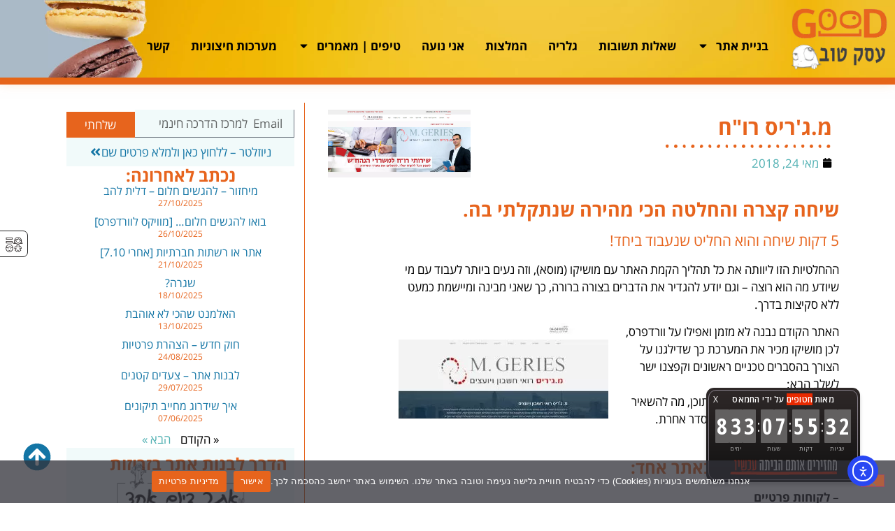

--- FILE ---
content_type: text/html; charset=UTF-8
request_url: https://essek.biz/new-site-utax/
body_size: 32320
content:
<!doctype html>
<html dir="rtl" lang="he-IL">
<head>
	<meta charset="UTF-8">
	<meta name="viewport" content="width=device-width, initial-scale=1">
	<link rel="profile" href="https://gmpg.org/xfn/11">
	<meta name='robots' content='index, follow, max-image-preview:large, max-snippet:-1, max-video-preview:-1' />
	<!-- Pixel Cat Facebook Pixel Code -->
	<script>
	!function(f,b,e,v,n,t,s){if(f.fbq)return;n=f.fbq=function(){n.callMethod?
	n.callMethod.apply(n,arguments):n.queue.push(arguments)};if(!f._fbq)f._fbq=n;
	n.push=n;n.loaded=!0;n.version='2.0';n.queue=[];t=b.createElement(e);t.async=!0;
	t.src=v;s=b.getElementsByTagName(e)[0];s.parentNode.insertBefore(t,s)}(window,
	document,'script','https://connect.facebook.net/en_US/fbevents.js' );
	fbq( 'init', '1521068571277303' );	</script>
	<!-- DO NOT MODIFY -->
	<!-- End Facebook Pixel Code -->
	
	<!-- This site is optimized with the Yoast SEO plugin v26.7 - https://yoast.com/wordpress/plugins/seo/ -->
	<title>מ.ג&#039;ריס רו&quot;ח - בניית אתר וורדפרס עם נועה מוסקט| תדמיתי, עסקי, פורטפוליו, חנות</title>
	<meta name="description" content="אתר חדש עבור מ. ג&#039;ריס רו&quot;ח. אתר מקצועי עבור משרד מקצועי, בתהליך ממוקד, מדוייק ונכון שמביא ידע רב ללקוחות והצעה ייחודית של שילוב מקצועי עבור משרדי הנהלת חשבונות, למתן שירותים מלאים ללקוחות שלהם." />
	<link rel="canonical" href="https://essek.biz/new-site-utax/" />
	<meta property="og:locale" content="he_IL" />
	<meta property="og:type" content="article" />
	<meta property="og:title" content="מ.ג&#039;ריס רו&quot;ח - בניית אתר וורדפרס עם נועה מוסקט| תדמיתי, עסקי, פורטפוליו, חנות" />
	<meta property="og:description" content="אתר חדש עבור מ. ג&#039;ריס רו&quot;ח. אתר מקצועי עבור משרד מקצועי, בתהליך ממוקד, מדוייק ונכון שמביא ידע רב ללקוחות והצעה ייחודית של שילוב מקצועי עבור משרדי הנהלת חשבונות, למתן שירותים מלאים ללקוחות שלהם." />
	<meta property="og:url" content="https://essek.biz/new-site-utax/" />
	<meta property="og:site_name" content="בניית אתר וורדפרס עם נועה מוסקט| תדמיתי, עסקי, פורטפוליו, חנות" />
	<meta property="article:publisher" content="https://www.facebook.com/essek.biz/" />
	<meta property="article:published_time" content="2018-05-24T05:59:06+00:00" />
	<meta property="article:modified_time" content="2021-02-09T10:28:25+00:00" />
	<meta property="og:image" content="https://essek.biz/wp-content/uploads/2018/05/utax-home.b197b0.webp" />
	<meta property="og:image:width" content="1580" />
	<meta property="og:image:height" content="750" />
	<meta property="og:image:type" content="image/jpeg" />
	<meta name="author" content="נועה מוסקט | עסק טוב" />
	<meta name="twitter:card" content="summary_large_image" />
	<meta name="twitter:label1" content="נכתב על יד" />
	<meta name="twitter:data1" content="נועה מוסקט | עסק טוב" />
	<script type="application/ld+json" class="yoast-schema-graph">{"@context":"https://schema.org","@graph":[{"@type":"Article","@id":"https://essek.biz/new-site-utax/#article","isPartOf":{"@id":"https://essek.biz/new-site-utax/"},"author":{"name":"נועה מוסקט | עסק טוב","@id":"https://essek.biz/#/schema/person/c6293baedfee9e79865ad2936cfd671e"},"headline":"מ.ג'ריס רו&quot;ח","datePublished":"2018-05-24T05:59:06+00:00","dateModified":"2021-02-09T10:28:25+00:00","mainEntityOfPage":{"@id":"https://essek.biz/new-site-utax/"},"wordCount":12,"publisher":{"@id":"https://essek.biz/#organization"},"image":{"@id":"https://essek.biz/new-site-utax/#primaryimage"},"thumbnailUrl":"https://essek.biz/wp-content/uploads/2018/05/utax-home.b197b0.webp","articleSection":["כל האתרים","עסקי","תדמיתי"],"inLanguage":"he-IL"},{"@type":"WebPage","@id":"https://essek.biz/new-site-utax/","url":"https://essek.biz/new-site-utax/","name":"מ.ג'ריס רו\"ח - בניית אתר וורדפרס עם נועה מוסקט| תדמיתי, עסקי, פורטפוליו, חנות","isPartOf":{"@id":"https://essek.biz/#website"},"primaryImageOfPage":{"@id":"https://essek.biz/new-site-utax/#primaryimage"},"image":{"@id":"https://essek.biz/new-site-utax/#primaryimage"},"thumbnailUrl":"https://essek.biz/wp-content/uploads/2018/05/utax-home.b197b0.webp","datePublished":"2018-05-24T05:59:06+00:00","dateModified":"2021-02-09T10:28:25+00:00","description":"אתר חדש עבור מ. ג'ריס רו\"ח. אתר מקצועי עבור משרד מקצועי, בתהליך ממוקד, מדוייק ונכון שמביא ידע רב ללקוחות והצעה ייחודית של שילוב מקצועי עבור משרדי הנהלת חשבונות, למתן שירותים מלאים ללקוחות שלהם.","breadcrumb":{"@id":"https://essek.biz/new-site-utax/#breadcrumb"},"inLanguage":"he-IL","potentialAction":[{"@type":"ReadAction","target":["https://essek.biz/new-site-utax/"]}]},{"@type":"ImageObject","inLanguage":"he-IL","@id":"https://essek.biz/new-site-utax/#primaryimage","url":"https://essek.biz/wp-content/uploads/2018/05/utax-home.b197b0.webp","contentUrl":"https://essek.biz/wp-content/uploads/2018/05/utax-home.b197b0.webp","width":"1580","height":"750"},{"@type":"BreadcrumbList","@id":"https://essek.biz/new-site-utax/#breadcrumb","itemListElement":[{"@type":"ListItem","position":1,"name":"דף הבית","item":"https://essek.biz/"},{"@type":"ListItem","position":2,"name":"מ.ג'ריס רו&quot;ח"}]},{"@type":"WebSite","@id":"https://essek.biz/#website","url":"https://essek.biz/","name":"בניית אתרי וורדפרס | נועה מוסקט עסק טוב","description":"ייעוץ עסקי, חשיבה שיווקית, עיצוב, פתרונות טכניים לבניית אתר וורדפרס","publisher":{"@id":"https://essek.biz/#organization"},"alternateName":"אתרי וורדפרס איפיון, בנייה, עיצוב וליווי עם נועה מוסקט","potentialAction":[{"@type":"SearchAction","target":{"@type":"EntryPoint","urlTemplate":"https://essek.biz/?s={search_term_string}"},"query-input":{"@type":"PropertyValueSpecification","valueRequired":true,"valueName":"search_term_string"}}],"inLanguage":"he-IL"},{"@type":"Organization","@id":"https://essek.biz/#organization","name":"נועה מוסקט - עסק טוב","alternateName":"בניית אתרי ורדפרס נועה מוסקט","url":"https://essek.biz/","logo":{"@type":"ImageObject","inLanguage":"he-IL","@id":"https://essek.biz/#/schema/logo/image/","url":"https://essek.biz/wp-content/uploads/2014/02/logo320.jpg","contentUrl":"https://essek.biz/wp-content/uploads/2014/02/logo320.jpg","width":320,"height":164,"caption":"נועה מוסקט - עסק טוב"},"image":{"@id":"https://essek.biz/#/schema/logo/image/"},"sameAs":["https://www.facebook.com/essek.biz/","https://www.instagram.com/goodessek/"]},{"@type":"Person","@id":"https://essek.biz/#/schema/person/c6293baedfee9e79865ad2936cfd671e","name":"נועה מוסקט | עסק טוב","image":{"@type":"ImageObject","inLanguage":"he-IL","@id":"https://essek.biz/#/schema/person/image/","url":"https://secure.gravatar.com/avatar/a7cfcd3fcfcc1a3420644b5d2f15f765274a7586006bf7d48b4d9cdddf6b5aac?s=96&d=blank&r=g","contentUrl":"https://secure.gravatar.com/avatar/a7cfcd3fcfcc1a3420644b5d2f15f765274a7586006bf7d48b4d9cdddf6b5aac?s=96&d=blank&r=g","caption":"נועה מוסקט | עסק טוב"}}]}</script>
	<!-- / Yoast SEO plugin. -->


<link rel='dns-prefetch' href='//cdn.elementor.com' />
<link rel="alternate" type="application/rss+xml" title="בניית אתר וורדפרס עם נועה מוסקט| תדמיתי, עסקי, פורטפוליו, חנות &laquo; פיד‏" href="https://essek.biz/feed/" />
<link rel="alternate" type="application/rss+xml" title="בניית אתר וורדפרס עם נועה מוסקט| תדמיתי, עסקי, פורטפוליו, חנות &laquo; פיד תגובות‏" href="https://essek.biz/comments/feed/" />
<link rel="alternate" title="oEmbed (JSON)" type="application/json+oembed" href="https://essek.biz/wp-json/oembed/1.0/embed?url=https%3A%2F%2Fessek.biz%2Fnew-site-utax%2F" />
<link rel="alternate" title="oEmbed (XML)" type="text/xml+oembed" href="https://essek.biz/wp-json/oembed/1.0/embed?url=https%3A%2F%2Fessek.biz%2Fnew-site-utax%2F&#038;format=xml" />
<style id='wp-img-auto-sizes-contain-inline-css'>
img:is([sizes=auto i],[sizes^="auto," i]){contain-intrinsic-size:3000px 1500px}
/*# sourceURL=wp-img-auto-sizes-contain-inline-css */
</style>
<link rel='stylesheet' id='rmp-elementor-form-widget-css-css' href='https://essek.biz/wp-content/plugins/responder/assets/css/integrations/elementor/form-widget.css?ver=4.4.3' media='all' />
<style id='wp-emoji-styles-inline-css'>

	img.wp-smiley, img.emoji {
		display: inline !important;
		border: none !important;
		box-shadow: none !important;
		height: 1em !important;
		width: 1em !important;
		margin: 0 0.07em !important;
		vertical-align: -0.1em !important;
		background: none !important;
		padding: 0 !important;
	}
/*# sourceURL=wp-emoji-styles-inline-css */
</style>
<style id='global-styles-inline-css'>
:root{--wp--preset--aspect-ratio--square: 1;--wp--preset--aspect-ratio--4-3: 4/3;--wp--preset--aspect-ratio--3-4: 3/4;--wp--preset--aspect-ratio--3-2: 3/2;--wp--preset--aspect-ratio--2-3: 2/3;--wp--preset--aspect-ratio--16-9: 16/9;--wp--preset--aspect-ratio--9-16: 9/16;--wp--preset--color--black: #000000;--wp--preset--color--cyan-bluish-gray: #abb8c3;--wp--preset--color--white: #ffffff;--wp--preset--color--pale-pink: #f78da7;--wp--preset--color--vivid-red: #cf2e2e;--wp--preset--color--luminous-vivid-orange: #ff6900;--wp--preset--color--luminous-vivid-amber: #fcb900;--wp--preset--color--light-green-cyan: #7bdcb5;--wp--preset--color--vivid-green-cyan: #00d084;--wp--preset--color--pale-cyan-blue: #8ed1fc;--wp--preset--color--vivid-cyan-blue: #0693e3;--wp--preset--color--vivid-purple: #9b51e0;--wp--preset--gradient--vivid-cyan-blue-to-vivid-purple: linear-gradient(135deg,rgb(6,147,227) 0%,rgb(155,81,224) 100%);--wp--preset--gradient--light-green-cyan-to-vivid-green-cyan: linear-gradient(135deg,rgb(122,220,180) 0%,rgb(0,208,130) 100%);--wp--preset--gradient--luminous-vivid-amber-to-luminous-vivid-orange: linear-gradient(135deg,rgb(252,185,0) 0%,rgb(255,105,0) 100%);--wp--preset--gradient--luminous-vivid-orange-to-vivid-red: linear-gradient(135deg,rgb(255,105,0) 0%,rgb(207,46,46) 100%);--wp--preset--gradient--very-light-gray-to-cyan-bluish-gray: linear-gradient(135deg,rgb(238,238,238) 0%,rgb(169,184,195) 100%);--wp--preset--gradient--cool-to-warm-spectrum: linear-gradient(135deg,rgb(74,234,220) 0%,rgb(151,120,209) 20%,rgb(207,42,186) 40%,rgb(238,44,130) 60%,rgb(251,105,98) 80%,rgb(254,248,76) 100%);--wp--preset--gradient--blush-light-purple: linear-gradient(135deg,rgb(255,206,236) 0%,rgb(152,150,240) 100%);--wp--preset--gradient--blush-bordeaux: linear-gradient(135deg,rgb(254,205,165) 0%,rgb(254,45,45) 50%,rgb(107,0,62) 100%);--wp--preset--gradient--luminous-dusk: linear-gradient(135deg,rgb(255,203,112) 0%,rgb(199,81,192) 50%,rgb(65,88,208) 100%);--wp--preset--gradient--pale-ocean: linear-gradient(135deg,rgb(255,245,203) 0%,rgb(182,227,212) 50%,rgb(51,167,181) 100%);--wp--preset--gradient--electric-grass: linear-gradient(135deg,rgb(202,248,128) 0%,rgb(113,206,126) 100%);--wp--preset--gradient--midnight: linear-gradient(135deg,rgb(2,3,129) 0%,rgb(40,116,252) 100%);--wp--preset--font-size--small: 13px;--wp--preset--font-size--medium: 20px;--wp--preset--font-size--large: 36px;--wp--preset--font-size--x-large: 42px;--wp--preset--spacing--20: 0.44rem;--wp--preset--spacing--30: 0.67rem;--wp--preset--spacing--40: 1rem;--wp--preset--spacing--50: 1.5rem;--wp--preset--spacing--60: 2.25rem;--wp--preset--spacing--70: 3.38rem;--wp--preset--spacing--80: 5.06rem;--wp--preset--shadow--natural: 6px 6px 9px rgba(0, 0, 0, 0.2);--wp--preset--shadow--deep: 12px 12px 50px rgba(0, 0, 0, 0.4);--wp--preset--shadow--sharp: 6px 6px 0px rgba(0, 0, 0, 0.2);--wp--preset--shadow--outlined: 6px 6px 0px -3px rgb(255, 255, 255), 6px 6px rgb(0, 0, 0);--wp--preset--shadow--crisp: 6px 6px 0px rgb(0, 0, 0);}:root { --wp--style--global--content-size: 800px;--wp--style--global--wide-size: 1200px; }:where(body) { margin: 0; }.wp-site-blocks > .alignleft { float: left; margin-right: 2em; }.wp-site-blocks > .alignright { float: right; margin-left: 2em; }.wp-site-blocks > .aligncenter { justify-content: center; margin-left: auto; margin-right: auto; }:where(.wp-site-blocks) > * { margin-block-start: 24px; margin-block-end: 0; }:where(.wp-site-blocks) > :first-child { margin-block-start: 0; }:where(.wp-site-blocks) > :last-child { margin-block-end: 0; }:root { --wp--style--block-gap: 24px; }:root :where(.is-layout-flow) > :first-child{margin-block-start: 0;}:root :where(.is-layout-flow) > :last-child{margin-block-end: 0;}:root :where(.is-layout-flow) > *{margin-block-start: 24px;margin-block-end: 0;}:root :where(.is-layout-constrained) > :first-child{margin-block-start: 0;}:root :where(.is-layout-constrained) > :last-child{margin-block-end: 0;}:root :where(.is-layout-constrained) > *{margin-block-start: 24px;margin-block-end: 0;}:root :where(.is-layout-flex){gap: 24px;}:root :where(.is-layout-grid){gap: 24px;}.is-layout-flow > .alignleft{float: left;margin-inline-start: 0;margin-inline-end: 2em;}.is-layout-flow > .alignright{float: right;margin-inline-start: 2em;margin-inline-end: 0;}.is-layout-flow > .aligncenter{margin-left: auto !important;margin-right: auto !important;}.is-layout-constrained > .alignleft{float: left;margin-inline-start: 0;margin-inline-end: 2em;}.is-layout-constrained > .alignright{float: right;margin-inline-start: 2em;margin-inline-end: 0;}.is-layout-constrained > .aligncenter{margin-left: auto !important;margin-right: auto !important;}.is-layout-constrained > :where(:not(.alignleft):not(.alignright):not(.alignfull)){max-width: var(--wp--style--global--content-size);margin-left: auto !important;margin-right: auto !important;}.is-layout-constrained > .alignwide{max-width: var(--wp--style--global--wide-size);}body .is-layout-flex{display: flex;}.is-layout-flex{flex-wrap: wrap;align-items: center;}.is-layout-flex > :is(*, div){margin: 0;}body .is-layout-grid{display: grid;}.is-layout-grid > :is(*, div){margin: 0;}body{padding-top: 0px;padding-right: 0px;padding-bottom: 0px;padding-left: 0px;}a:where(:not(.wp-element-button)){text-decoration: underline;}:root :where(.wp-element-button, .wp-block-button__link){background-color: #32373c;border-width: 0;color: #fff;font-family: inherit;font-size: inherit;font-style: inherit;font-weight: inherit;letter-spacing: inherit;line-height: inherit;padding-top: calc(0.667em + 2px);padding-right: calc(1.333em + 2px);padding-bottom: calc(0.667em + 2px);padding-left: calc(1.333em + 2px);text-decoration: none;text-transform: inherit;}.has-black-color{color: var(--wp--preset--color--black) !important;}.has-cyan-bluish-gray-color{color: var(--wp--preset--color--cyan-bluish-gray) !important;}.has-white-color{color: var(--wp--preset--color--white) !important;}.has-pale-pink-color{color: var(--wp--preset--color--pale-pink) !important;}.has-vivid-red-color{color: var(--wp--preset--color--vivid-red) !important;}.has-luminous-vivid-orange-color{color: var(--wp--preset--color--luminous-vivid-orange) !important;}.has-luminous-vivid-amber-color{color: var(--wp--preset--color--luminous-vivid-amber) !important;}.has-light-green-cyan-color{color: var(--wp--preset--color--light-green-cyan) !important;}.has-vivid-green-cyan-color{color: var(--wp--preset--color--vivid-green-cyan) !important;}.has-pale-cyan-blue-color{color: var(--wp--preset--color--pale-cyan-blue) !important;}.has-vivid-cyan-blue-color{color: var(--wp--preset--color--vivid-cyan-blue) !important;}.has-vivid-purple-color{color: var(--wp--preset--color--vivid-purple) !important;}.has-black-background-color{background-color: var(--wp--preset--color--black) !important;}.has-cyan-bluish-gray-background-color{background-color: var(--wp--preset--color--cyan-bluish-gray) !important;}.has-white-background-color{background-color: var(--wp--preset--color--white) !important;}.has-pale-pink-background-color{background-color: var(--wp--preset--color--pale-pink) !important;}.has-vivid-red-background-color{background-color: var(--wp--preset--color--vivid-red) !important;}.has-luminous-vivid-orange-background-color{background-color: var(--wp--preset--color--luminous-vivid-orange) !important;}.has-luminous-vivid-amber-background-color{background-color: var(--wp--preset--color--luminous-vivid-amber) !important;}.has-light-green-cyan-background-color{background-color: var(--wp--preset--color--light-green-cyan) !important;}.has-vivid-green-cyan-background-color{background-color: var(--wp--preset--color--vivid-green-cyan) !important;}.has-pale-cyan-blue-background-color{background-color: var(--wp--preset--color--pale-cyan-blue) !important;}.has-vivid-cyan-blue-background-color{background-color: var(--wp--preset--color--vivid-cyan-blue) !important;}.has-vivid-purple-background-color{background-color: var(--wp--preset--color--vivid-purple) !important;}.has-black-border-color{border-color: var(--wp--preset--color--black) !important;}.has-cyan-bluish-gray-border-color{border-color: var(--wp--preset--color--cyan-bluish-gray) !important;}.has-white-border-color{border-color: var(--wp--preset--color--white) !important;}.has-pale-pink-border-color{border-color: var(--wp--preset--color--pale-pink) !important;}.has-vivid-red-border-color{border-color: var(--wp--preset--color--vivid-red) !important;}.has-luminous-vivid-orange-border-color{border-color: var(--wp--preset--color--luminous-vivid-orange) !important;}.has-luminous-vivid-amber-border-color{border-color: var(--wp--preset--color--luminous-vivid-amber) !important;}.has-light-green-cyan-border-color{border-color: var(--wp--preset--color--light-green-cyan) !important;}.has-vivid-green-cyan-border-color{border-color: var(--wp--preset--color--vivid-green-cyan) !important;}.has-pale-cyan-blue-border-color{border-color: var(--wp--preset--color--pale-cyan-blue) !important;}.has-vivid-cyan-blue-border-color{border-color: var(--wp--preset--color--vivid-cyan-blue) !important;}.has-vivid-purple-border-color{border-color: var(--wp--preset--color--vivid-purple) !important;}.has-vivid-cyan-blue-to-vivid-purple-gradient-background{background: var(--wp--preset--gradient--vivid-cyan-blue-to-vivid-purple) !important;}.has-light-green-cyan-to-vivid-green-cyan-gradient-background{background: var(--wp--preset--gradient--light-green-cyan-to-vivid-green-cyan) !important;}.has-luminous-vivid-amber-to-luminous-vivid-orange-gradient-background{background: var(--wp--preset--gradient--luminous-vivid-amber-to-luminous-vivid-orange) !important;}.has-luminous-vivid-orange-to-vivid-red-gradient-background{background: var(--wp--preset--gradient--luminous-vivid-orange-to-vivid-red) !important;}.has-very-light-gray-to-cyan-bluish-gray-gradient-background{background: var(--wp--preset--gradient--very-light-gray-to-cyan-bluish-gray) !important;}.has-cool-to-warm-spectrum-gradient-background{background: var(--wp--preset--gradient--cool-to-warm-spectrum) !important;}.has-blush-light-purple-gradient-background{background: var(--wp--preset--gradient--blush-light-purple) !important;}.has-blush-bordeaux-gradient-background{background: var(--wp--preset--gradient--blush-bordeaux) !important;}.has-luminous-dusk-gradient-background{background: var(--wp--preset--gradient--luminous-dusk) !important;}.has-pale-ocean-gradient-background{background: var(--wp--preset--gradient--pale-ocean) !important;}.has-electric-grass-gradient-background{background: var(--wp--preset--gradient--electric-grass) !important;}.has-midnight-gradient-background{background: var(--wp--preset--gradient--midnight) !important;}.has-small-font-size{font-size: var(--wp--preset--font-size--small) !important;}.has-medium-font-size{font-size: var(--wp--preset--font-size--medium) !important;}.has-large-font-size{font-size: var(--wp--preset--font-size--large) !important;}.has-x-large-font-size{font-size: var(--wp--preset--font-size--x-large) !important;}
:root :where(.wp-block-pullquote){font-size: 1.5em;line-height: 1.6;}
/*# sourceURL=global-styles-inline-css */
</style>
<link rel='stylesheet' id='cookie-notice-front-css' href='https://essek.biz/wp-content/plugins/cookie-notice/css/front.min.css?ver=2.5.11' media='all' />
<link rel='stylesheet' id='ivrita-style-css' href='https://essek.biz/wp-content/plugins/ivrita/css/main.css?ver=1.0.0' media='all' />
<link rel='stylesheet' id='ea11y-widget-fonts-css' href='https://essek.biz/wp-content/plugins/pojo-accessibility/assets/build/fonts.css?ver=3.8.1' media='all' />
<link rel='stylesheet' id='ea11y-skip-link-css' href='https://essek.biz/wp-content/plugins/pojo-accessibility/assets/build/skip-link.css?ver=3.8.1' media='all' />
<link rel='stylesheet' id='grw-public-main-css-rtl-css' href='https://essek.biz/wp-content/plugins/widget-google-reviews/assets/css/public-main-rtl.css?ver=6.9.1' media='all' />
<link rel='stylesheet' id='hello-elementor-theme-style-css' href='https://essek.biz/wp-content/themes/hello-elementor/assets/css/theme.css?ver=3.4.4' media='all' />
<link rel='stylesheet' id='hello-elementor-child-style-css' href='https://essek.biz/wp-content/themes/hello-theme-child-master/style.css?ver=1.0.0' media='all' />
<link rel='stylesheet' id='hello-elementor-css' href='https://essek.biz/wp-content/themes/hello-elementor/assets/css/reset.css?ver=3.4.4' media='all' />
<link rel='stylesheet' id='hello-elementor-header-footer-css' href='https://essek.biz/wp-content/themes/hello-elementor/assets/css/header-footer.css?ver=3.4.4' media='all' />
<link rel='stylesheet' id='elementor-frontend-css' href='https://essek.biz/wp-content/plugins/elementor/assets/css/frontend.min.css?ver=3.34.1' media='all' />
<style id='elementor-frontend-inline-css'>
.elementor-kit-12152{--e-global-color-primary:#E7641D;--e-global-color-secondary:#1375A5;--e-global-color-text:#000000;--e-global-color-accent:#52B1B3;--e-global-color-693de292:#54595F;--e-global-color-18e725ca:#7A7A7A;--e-global-color-53bbf9ea:#000;--e-global-color-19c800d6:#FFF;--e-global-color-464b950a:#EEEEEE;--e-global-color-2efe8bc3:#F0DCBD;--e-global-color-42129242:#B690DD;--e-global-color-3af81a77:#6D3C95;--e-global-color-1bfef579:#D7DCBE;--e-global-color-15bf2213:#404C2A;--e-global-color-18abb50:#F6D258;--e-global-color-6f9a4157:#1375A5;--e-global-color-410434f0:#E7641D;--e-global-color-68ae71e0:#81B440;--e-global-color-e70a923:#EBE5D9;--e-global-color-1817100:#A8BAC8;--e-global-color-f9cdf26:#52B1B3;--e-global-color-d597129:#EFE9EB;--e-global-color-8af1014:#FF0000;--e-global-color-e7f61e3:#C36559;--e-global-color-abdf6f7:#FFFFFF00;--e-global-color-e7717f5:#F1FAFA;--e-global-typography-primary-font-family:"Open Sans Hebrew";--e-global-typography-primary-font-weight:600;--e-global-typography-secondary-font-family:"Open Sans Hebrew";--e-global-typography-secondary-font-weight:400;--e-global-typography-text-font-family:"Open Sans Hebrew";--e-global-typography-text-font-weight:400;--e-global-typography-accent-font-family:"Open Sans Hebrew";--e-global-typography-accent-font-weight:500;color:#000000;font-family:"Open Sans Hebrew", Sans-serif;font-size:17px;}.elementor-kit-12152 button,.elementor-kit-12152 input[type="button"],.elementor-kit-12152 input[type="submit"],.elementor-kit-12152 .elementor-button{background-color:#FC5B15;font-family:"Open Sans Hebrew", Sans-serif;font-size:20px;color:#FFFFFF;border-radius:0px 0px 0px 0px;}.elementor-kit-12152 button:hover,.elementor-kit-12152 button:focus,.elementor-kit-12152 input[type="button"]:hover,.elementor-kit-12152 input[type="button"]:focus,.elementor-kit-12152 input[type="submit"]:hover,.elementor-kit-12152 input[type="submit"]:focus,.elementor-kit-12152 .elementor-button:hover,.elementor-kit-12152 .elementor-button:focus{background-color:#E7641D;color:#FFFFFF;}.elementor-kit-12152 e-page-transition{background-color:#FFBC7D;}.elementor-kit-12152 a{color:var( --e-global-color-f9cdf26 );}.elementor-kit-12152 h1{color:var( --e-global-color-primary );font-size:35px;}.elementor-kit-12152 h2{color:var( --e-global-color-primary );font-size:30px;}.elementor-kit-12152 h3{color:var( --e-global-color-primary );font-size:27px;}.elementor-kit-12152 h4{color:var( --e-global-color-primary );font-size:24px;}.elementor-kit-12152 h5{color:var( --e-global-color-primary );font-size:21px;font-weight:500;}.elementor-kit-12152 h6{color:var( --e-global-color-secondary );font-size:17px;font-weight:600;}.elementor-section.elementor-section-boxed > .elementor-container{max-width:1140px;}.e-con{--container-max-width:1140px;}.elementor-widget:not(:last-child){margin-block-end:20px;}.elementor-element{--widgets-spacing:20px 20px;--widgets-spacing-row:20px;--widgets-spacing-column:20px;}{}h1.entry-title{display:var(--page-title-display);}.site-header .site-branding{flex-direction:column;align-items:stretch;}.site-header{padding-inline-end:0px;padding-inline-start:0px;}.site-footer .site-branding{flex-direction:column;align-items:stretch;}@media(max-width:1024px){.elementor-section.elementor-section-boxed > .elementor-container{max-width:1024px;}.e-con{--container-max-width:1024px;}}@media(max-width:767px){.elementor-section.elementor-section-boxed > .elementor-container{max-width:767px;}.e-con{--container-max-width:767px;}}
.elementor-8068 .elementor-element.elementor-element-6295981 > .elementor-container{max-width:650px;}.elementor-8068 .elementor-element.elementor-element-6295981{overflow:visible;}.elementor-8068 .elementor-element.elementor-element-2ede3ad6{font-family:"Open Sans Hebrew", Sans-serif;color:#000000;}.elementor-8068 .elementor-element.elementor-element-184dc055 > .elementor-container > .elementor-column > .elementor-widget-wrap{align-content:flex-end;align-items:flex-end;}.elementor-8068 .elementor-element.elementor-element-184dc055{overflow:visible;}.elementor-8068 .elementor-element.elementor-element-61f4685{text-align:center;}.elementor-8068 .elementor-element.elementor-element-61f4685 .elementor-heading-title{font-weight:500;color:#000000;}.elementor-8068 .elementor-element.elementor-element-157b30f4 > .elementor-container{max-width:600px;}.elementor-8068 .elementor-element.elementor-element-157b30f4{overflow:visible;}.elementor-8068 .elementor-element.elementor-element-36a95285 > .elementor-widget-container{background-color:rgba(255,255,255,0.46);padding:30px 30px 30px 30px;border-radius:35px 35px 35px 35px;}.elementor-8068 .elementor-element.elementor-element-36a95285{font-family:"Open Sans Hebrew", Sans-serif;color:#000000;}.elementor-8068 .elementor-element.elementor-element-1b2d3f8a > .elementor-container{max-width:1100px;}.elementor-8068 .elementor-element.elementor-element-1b2d3f8a{padding:40px 0px 0px 0px;overflow:visible;}.elementor-8068 .elementor-element.elementor-element-5bab360a{font-family:"Open Sans Hebrew", Sans-serif;color:#000000;}.elementor-8068 .elementor-element.elementor-element-218c9d2e{--e-image-carousel-slides-to-show:1;}.elementor-8068 .elementor-element.elementor-element-3c65a52d{overflow:visible;}.elementor-8068 .elementor-element.elementor-element-629602ac{font-family:"Open Sans Hebrew", Sans-serif;color:#000000;}
.elementor-13201 .elementor-element.elementor-element-845e7cb:not(.elementor-motion-effects-element-type-background), .elementor-13201 .elementor-element.elementor-element-845e7cb > .elementor-motion-effects-container > .elementor-motion-effects-layer{background-color:var( --e-global-color-19c800d6 );background-image:url("https://essek.biz/wp-content/uploads/2020/12/home_top_macaroon.b197b0.webp");background-position:top center;background-repeat:no-repeat;background-size:cover;}.elementor-13201 .elementor-element.elementor-element-845e7cb{box-shadow:0px 0px 20px 0px rgba(223.6500091552734, 110.70252674340749, 5.348152392843488, 0.56);transition:background 0.3s, border 0.3s, border-radius 0.3s, box-shadow 0.3s;z-index:15;overflow:visible;}.elementor-13201 .elementor-element.elementor-element-845e7cb > .elementor-background-overlay{transition:background 0.3s, border-radius 0.3s, opacity 0.3s;}.elementor-bc-flex-widget .elementor-13201 .elementor-element.elementor-element-d206d10.elementor-column .elementor-widget-wrap{align-items:center;}.elementor-13201 .elementor-element.elementor-element-d206d10.elementor-column.elementor-element[data-element_type="column"] > .elementor-widget-wrap.elementor-element-populated{align-content:center;align-items:center;}.elementor-13201 .elementor-element.elementor-element-02daf2b .elementor-menu-toggle{margin-left:auto;background-color:var( --e-global-color-19c800d6 );}.elementor-13201 .elementor-element.elementor-element-02daf2b .elementor-nav-menu .elementor-item{font-weight:bold;}.elementor-13201 .elementor-element.elementor-element-02daf2b .elementor-nav-menu--main .elementor-item{color:var( --e-global-color-text );fill:var( --e-global-color-text );padding-left:10px;padding-right:10px;padding-top:10px;padding-bottom:10px;}.elementor-13201 .elementor-element.elementor-element-02daf2b .elementor-nav-menu--main .elementor-item:hover,
					.elementor-13201 .elementor-element.elementor-element-02daf2b .elementor-nav-menu--main .elementor-item.elementor-item-active,
					.elementor-13201 .elementor-element.elementor-element-02daf2b .elementor-nav-menu--main .elementor-item.highlighted,
					.elementor-13201 .elementor-element.elementor-element-02daf2b .elementor-nav-menu--main .elementor-item:focus{color:#fff;}.elementor-13201 .elementor-element.elementor-element-02daf2b .elementor-nav-menu--main:not(.e--pointer-framed) .elementor-item:before,
					.elementor-13201 .elementor-element.elementor-element-02daf2b .elementor-nav-menu--main:not(.e--pointer-framed) .elementor-item:after{background-color:var( --e-global-color-410434f0 );}.elementor-13201 .elementor-element.elementor-element-02daf2b .e--pointer-framed .elementor-item:before,
					.elementor-13201 .elementor-element.elementor-element-02daf2b .e--pointer-framed .elementor-item:after{border-color:var( --e-global-color-410434f0 );}.elementor-13201 .elementor-element.elementor-element-02daf2b .elementor-nav-menu--main .elementor-item.elementor-item-active{color:#FFFFFF;}.elementor-13201 .elementor-element.elementor-element-02daf2b .elementor-nav-menu--main:not(.e--pointer-framed) .elementor-item.elementor-item-active:before,
					.elementor-13201 .elementor-element.elementor-element-02daf2b .elementor-nav-menu--main:not(.e--pointer-framed) .elementor-item.elementor-item-active:after{background-color:var( --e-global-color-410434f0 );}.elementor-13201 .elementor-element.elementor-element-02daf2b .e--pointer-framed .elementor-item.elementor-item-active:before,
					.elementor-13201 .elementor-element.elementor-element-02daf2b .e--pointer-framed .elementor-item.elementor-item-active:after{border-color:var( --e-global-color-410434f0 );}.elementor-13201 .elementor-element.elementor-element-02daf2b{--e-nav-menu-horizontal-menu-item-margin:calc( 10px / 2 );}.elementor-13201 .elementor-element.elementor-element-02daf2b .elementor-nav-menu--main:not(.elementor-nav-menu--layout-horizontal) .elementor-nav-menu > li:not(:last-child){margin-bottom:10px;}.elementor-13201 .elementor-element.elementor-element-02daf2b .elementor-nav-menu--dropdown{background-color:#EBE5D9;}.elementor-13201 .elementor-element.elementor-element-02daf2b .elementor-nav-menu--dropdown .elementor-item, .elementor-13201 .elementor-element.elementor-element-02daf2b .elementor-nav-menu--dropdown  .elementor-sub-item{font-size:18px;}.elementor-13201 .elementor-element.elementor-element-02daf2b .elementor-nav-menu--dropdown a{padding-top:7px;padding-bottom:7px;}.elementor-13201 .elementor-element.elementor-element-02daf2b div.elementor-menu-toggle{color:var( --e-global-color-secondary );}.elementor-13201 .elementor-element.elementor-element-02daf2b div.elementor-menu-toggle svg{fill:var( --e-global-color-secondary );}.elementor-theme-builder-content-area{height:400px;}.elementor-location-header:before, .elementor-location-footer:before{content:"";display:table;clear:both;}@media(min-width:768px){.elementor-13201 .elementor-element.elementor-element-f10cdce{width:14.123%;}.elementor-13201 .elementor-element.elementor-element-d206d10{width:85.877%;}}@media(max-width:767px){.elementor-13201 .elementor-element.elementor-element-845e7cb:not(.elementor-motion-effects-element-type-background), .elementor-13201 .elementor-element.elementor-element-845e7cb > .elementor-motion-effects-container > .elementor-motion-effects-layer{background-position:top left;background-size:945px auto;}.elementor-13201 .elementor-element.elementor-element-f10cdce{width:32%;}.elementor-13201 .elementor-element.elementor-element-d206d10{width:65%;}}@media(min-width:1025px){.elementor-13201 .elementor-element.elementor-element-845e7cb:not(.elementor-motion-effects-element-type-background), .elementor-13201 .elementor-element.elementor-element-845e7cb > .elementor-motion-effects-container > .elementor-motion-effects-layer{background-attachment:scroll;}}
.elementor-13219 .elementor-element.elementor-element-87529f1:not(.elementor-motion-effects-element-type-background), .elementor-13219 .elementor-element.elementor-element-87529f1 > .elementor-motion-effects-container > .elementor-motion-effects-layer{background-color:var( --e-global-color-464b950a );}.elementor-13219 .elementor-element.elementor-element-87529f1{transition:background 0.3s, border 0.3s, border-radius 0.3s, box-shadow 0.3s;overflow:visible;}.elementor-13219 .elementor-element.elementor-element-87529f1 > .elementor-background-overlay{transition:background 0.3s, border-radius 0.3s, opacity 0.3s;}.elementor-13219 .elementor-element.elementor-element-d48d0f8{--divider-border-style:dots_tribal;--divider-color:var( --e-global-color-693de292 );--divider-pattern-height:21.1px;}.elementor-13219 .elementor-element.elementor-element-d48d0f8 .elementor-divider-separator{width:100%;}.elementor-13219 .elementor-element.elementor-element-d48d0f8 .elementor-divider{padding-block-start:2px;padding-block-end:2px;}.elementor-13219 .elementor-element.elementor-element-f3bae0e{--display:flex;--flex-direction:row;--container-widget-width:calc( ( 1 - var( --container-widget-flex-grow ) ) * 100% );--container-widget-height:100%;--container-widget-flex-grow:1;--container-widget-align-self:stretch;--flex-wrap-mobile:wrap;--justify-content:space-evenly;--align-items:center;overflow:visible;}.elementor-13219 .elementor-element.elementor-element-f3bae0e:not(.elementor-motion-effects-element-type-background), .elementor-13219 .elementor-element.elementor-element-f3bae0e > .elementor-motion-effects-container > .elementor-motion-effects-layer{background-color:var( --e-global-color-464b950a );}.elementor-13219 .elementor-element.elementor-element-fd7afc8{width:var( --container-widget-width, 25.719% );max-width:25.719%;--container-widget-width:25.719%;--container-widget-flex-grow:0;}.elementor-13219 .elementor-element.elementor-element-fd7afc8.elementor-element{--flex-grow:0;--flex-shrink:0;}.elementor-13219 .elementor-element.elementor-element-fd7afc8 .elementor-image-box-wrapper{text-align:center;}.elementor-13219 .elementor-element.elementor-element-fd7afc8 .elementor-image-box-title{margin-bottom:3px;}.elementor-13219 .elementor-element.elementor-element-fd7afc8 .elementor-image-box-wrapper .elementor-image-box-img{width:60%;}.elementor-13219 .elementor-element.elementor-element-fd7afc8 .elementor-image-box-img img{transition-duration:0.3s;}.elementor-13219 .elementor-element.elementor-element-7ccfb4f{--grid-template-columns:repeat(0, auto);--icon-size:19px;--grid-column-gap:5px;--grid-row-gap:0px;}.elementor-13219 .elementor-element.elementor-element-7ccfb4f .elementor-widget-container{text-align:center;}.elementor-13219 .elementor-element.elementor-element-7ccfb4f .elementor-social-icon{background-color:var( --e-global-color-secondary );}.elementor-13219 .elementor-element.elementor-element-7ccfb4f .elementor-icon{border-radius:25px 25px 25px 25px;}.elementor-13219 .elementor-element.elementor-element-c899e67{width:var( --container-widget-width, 15.519% );max-width:15.519%;--container-widget-width:15.519%;--container-widget-flex-grow:0;}.elementor-13219 .elementor-element.elementor-element-c899e67.elementor-element{--flex-grow:0;--flex-shrink:0;}.elementor-13219 .elementor-element.elementor-element-c899e67 .elementor-menu-toggle{margin:0 auto;}.elementor-13219 .elementor-element.elementor-element-c899e67 .elementor-nav-menu .elementor-item{font-size:15px;}.elementor-13219 .elementor-element.elementor-element-c899e67 .elementor-nav-menu--main .elementor-item{color:var( --e-global-color-secondary );fill:var( --e-global-color-secondary );padding-top:1px;padding-bottom:1px;}.elementor-13219 .elementor-element.elementor-element-c899e67 .elementor-nav-menu--main .elementor-item:hover,
					.elementor-13219 .elementor-element.elementor-element-c899e67 .elementor-nav-menu--main .elementor-item.elementor-item-active,
					.elementor-13219 .elementor-element.elementor-element-c899e67 .elementor-nav-menu--main .elementor-item.highlighted,
					.elementor-13219 .elementor-element.elementor-element-c899e67 .elementor-nav-menu--main .elementor-item:focus{color:#fff;}.elementor-13219 .elementor-element.elementor-element-191829d .elementor-image-box-wrapper{text-align:center;}.elementor-13219 .elementor-element.elementor-element-191829d.elementor-position-right .elementor-image-box-img{margin-left:0px;}.elementor-13219 .elementor-element.elementor-element-191829d.elementor-position-left .elementor-image-box-img{margin-right:0px;}.elementor-13219 .elementor-element.elementor-element-191829d.elementor-position-top .elementor-image-box-img{margin-bottom:0px;}.elementor-13219 .elementor-element.elementor-element-191829d .elementor-image-box-title{margin-bottom:0px;}.elementor-13219 .elementor-element.elementor-element-191829d .elementor-image-box-wrapper .elementor-image-box-img{width:51%;}.elementor-13219 .elementor-element.elementor-element-191829d .elementor-image-box-img img{transition-duration:0.3s;}body:not(.rtl) .elementor-13219 .elementor-element.elementor-element-267596a{right:3%;}body.rtl .elementor-13219 .elementor-element.elementor-element-267596a{left:3%;}.elementor-13219 .elementor-element.elementor-element-267596a{bottom:5.539%;}.elementor-13219 .elementor-element.elementor-element-267596a .ekit-btt{text-align:left;}.elementor-13219 .elementor-element.elementor-element-267596a .ekit-btt__button{font-size:40px;font-weight:400;text-transform:uppercase;width:35px;height:35px;line-height:35px;color:var( --e-global-color-secondary );fill:var( --e-global-color-secondary );border-color:var( --e-global-color-secondary );}.elementor-13219 .elementor-element.elementor-element-1f08556{--display:flex;--flex-direction:row;--container-widget-width:calc( ( 1 - var( --container-widget-flex-grow ) ) * 100% );--container-widget-height:100%;--container-widget-flex-grow:1;--container-widget-align-self:stretch;--flex-wrap-mobile:wrap;--align-items:stretch;--gap:10px 10px;--row-gap:10px;--column-gap:10px;overflow:visible;}.elementor-13219 .elementor-element.elementor-element-1f08556:not(.elementor-motion-effects-element-type-background), .elementor-13219 .elementor-element.elementor-element-1f08556 > .elementor-motion-effects-container > .elementor-motion-effects-layer{background-color:var( --e-global-color-18e725ca );}.elementor-13219 .elementor-element.elementor-element-dbd830d{--display:flex;--flex-direction:row;--container-widget-width:calc( ( 1 - var( --container-widget-flex-grow ) ) * 100% );--container-widget-height:100%;--container-widget-flex-grow:1;--container-widget-align-self:stretch;--flex-wrap-mobile:wrap;--justify-content:space-around;--align-items:center;overflow:visible;}.elementor-13219 .elementor-element.elementor-element-0532961{text-align:center;}.elementor-13219 .elementor-element.elementor-element-0532961 .elementor-heading-title{font-size:16px;font-weight:500;color:var( --e-global-color-19c800d6 );}.elementor-13219 .elementor-element.elementor-element-bbd25b6{text-align:center;}.elementor-13219 .elementor-element.elementor-element-bbd25b6 .elementor-heading-title{font-size:16px;font-weight:500;color:var( --e-global-color-19c800d6 );}.elementor-13219 .elementor-element.elementor-element-3592308{text-align:center;}.elementor-13219 .elementor-element.elementor-element-3592308 .elementor-heading-title{font-size:16px;font-weight:500;color:var( --e-global-color-19c800d6 );}.elementor-theme-builder-content-area{height:400px;}.elementor-location-header:before, .elementor-location-footer:before{content:"";display:table;clear:both;}@media(max-width:1024px){.elementor-13219 .elementor-element.elementor-element-fd7afc8{width:var( --container-widget-width, 236.05px );max-width:236.05px;--container-widget-width:236.05px;--container-widget-flex-grow:0;}.elementor-13219 .elementor-element.elementor-element-fd7afc8 .elementor-image-box-wrapper{text-align:center;}.elementor-13219 .elementor-element.elementor-element-fd7afc8.elementor-position-right .elementor-image-box-img{margin-left:0%;}.elementor-13219 .elementor-element.elementor-element-fd7afc8.elementor-position-left .elementor-image-box-img{margin-right:0%;}.elementor-13219 .elementor-element.elementor-element-fd7afc8.elementor-position-top .elementor-image-box-img{margin-bottom:0%;}.elementor-13219 .elementor-element.elementor-element-fd7afc8 .elementor-image-box-title{margin-bottom:4px;font-size:15px;}.elementor-13219 .elementor-element.elementor-element-fd7afc8 .elementor-image-box-wrapper .elementor-image-box-img{width:68%;}.elementor-13219 .elementor-element.elementor-element-fd7afc8 .elementor-image-box-description{font-size:13px;}.elementor-13219 .elementor-element.elementor-element-7ccfb4f{--icon-size:15px;}.elementor-13219 .elementor-element.elementor-element-c899e67{width:var( --container-widget-width, 58.467px );max-width:58.467px;--container-widget-width:58.467px;--container-widget-flex-grow:0;}.elementor-13219 .elementor-element.elementor-element-c899e67 .elementor-nav-menu .elementor-item{font-size:13px;}.elementor-13219 .elementor-element.elementor-element-191829d .elementor-image-box-title{font-size:14px;}.elementor-13219 .elementor-element.elementor-element-267596a .ekit-btt__button{font-size:35px;}}@media(max-width:767px){.elementor-13219 .elementor-element.elementor-element-f3bae0e{--flex-direction:row;--container-widget-width:initial;--container-widget-height:100%;--container-widget-flex-grow:1;--container-widget-align-self:stretch;--flex-wrap-mobile:wrap;}.elementor-13219 .elementor-element.elementor-element-fd7afc8{width:var( --container-widget-width, 148.05px );max-width:148.05px;--container-widget-width:148.05px;--container-widget-flex-grow:0;}.elementor-13219 .elementor-element.elementor-element-fd7afc8 .elementor-image-box-img{margin-bottom:0%;}.elementor-13219 .elementor-element.elementor-element-fd7afc8 .elementor-image-box-wrapper .elementor-image-box-img{width:66%;}.elementor-13219 .elementor-element.elementor-element-c899e67 .elementor-nav-menu--dropdown a{padding-left:5px;padding-right:5px;padding-top:3px;padding-bottom:3px;}.elementor-13219 .elementor-element.elementor-element-191829d .elementor-image-box-img{margin-bottom:0px;}.elementor-13219 .elementor-element.elementor-element-3592308 .elementor-heading-title{line-height:1.5em;}}
.elementor-12481 .elementor-element.elementor-element-8da6ee8 > .elementor-container > .elementor-column > .elementor-widget-wrap{align-content:center;align-items:center;}.elementor-12481 .elementor-element.elementor-element-8da6ee8:not(.elementor-motion-effects-element-type-background), .elementor-12481 .elementor-element.elementor-element-8da6ee8 > .elementor-motion-effects-container > .elementor-motion-effects-layer{background-color:var( --e-global-color-410434f0 );}.elementor-12481 .elementor-element.elementor-element-8da6ee8{transition:background 0.3s, border 0.3s, border-radius 0.3s, box-shadow 0.3s;overflow:visible;}.elementor-12481 .elementor-element.elementor-element-8da6ee8 > .elementor-background-overlay{transition:background 0.3s, border-radius 0.3s, opacity 0.3s;}.elementor-12481 .elementor-element.elementor-element-c08f746{--spacer-size:10px;}.elementor-12481 .elementor-element.elementor-element-5f39c34{--display:flex;--flex-direction:row;--container-widget-width:calc( ( 1 - var( --container-widget-flex-grow ) ) * 100% );--container-widget-height:100%;--container-widget-flex-grow:1;--container-widget-align-self:stretch;--flex-wrap-mobile:wrap;--align-items:stretch;--gap:10px 10px;--row-gap:10px;--column-gap:10px;--overlay-opacity:0.08;--padding-top:2%;--padding-bottom:0%;--padding-left:0%;--padding-right:0%;overflow:visible;}.elementor-12481 .elementor-element.elementor-element-5f39c34::before, .elementor-12481 .elementor-element.elementor-element-5f39c34 > .elementor-background-video-container::before, .elementor-12481 .elementor-element.elementor-element-5f39c34 > .e-con-inner > .elementor-background-video-container::before, .elementor-12481 .elementor-element.elementor-element-5f39c34 > .elementor-background-slideshow::before, .elementor-12481 .elementor-element.elementor-element-5f39c34 > .e-con-inner > .elementor-background-slideshow::before, .elementor-12481 .elementor-element.elementor-element-5f39c34 > .elementor-motion-effects-container > .elementor-motion-effects-layer::before{--background-overlay:'';}.elementor-12481 .elementor-element.elementor-element-7114638{--display:flex;--gap:5px 5px;--row-gap:5px;--column-gap:5px;border-style:solid;--border-style:solid;border-width:0px 0px 0px 1px;--border-top-width:0px;--border-right-width:0px;--border-bottom-width:0px;--border-left-width:1px;border-color:var( --e-global-color-primary );--border-color:var( --e-global-color-primary );--padding-top:0%;--padding-bottom:0%;--padding-left:2%;--padding-right:0%;overflow:visible;}.elementor-12481 .elementor-element.elementor-element-16628f0{--display:flex;--flex-direction:row;--container-widget-width:calc( ( 1 - var( --container-widget-flex-grow ) ) * 100% );--container-widget-height:100%;--container-widget-flex-grow:1;--container-widget-align-self:stretch;--flex-wrap-mobile:wrap;--align-items:flex-end;overflow:visible;}.elementor-12481 .elementor-element.elementor-element-7d4b1bb{--display:flex;--justify-content:flex-end;--gap:0px 0px;--row-gap:0px;--column-gap:0px;overflow:visible;}.elementor-12481 .elementor-element.elementor-element-7d4b1bb.e-con{--flex-grow:0;--flex-shrink:0;}.elementor-12481 .elementor-element.elementor-element-a9e828e{width:100%;max-width:100%;}.elementor-12481 .elementor-element.elementor-element-a9e828e.elementor-element{--flex-grow:0;--flex-shrink:0;}.elementor-12481 .elementor-element.elementor-element-a9e828e .elementor-heading-title{font-size:30px;font-weight:600;color:#E7641D;}.elementor-12481 .elementor-element.elementor-element-7b6a6de{--divider-border-style:dots_tribal;--divider-color:#E7641D;--divider-pattern-height:20px;}.elementor-12481 .elementor-element.elementor-element-7b6a6de .elementor-divider-separator{width:47%;}.elementor-12481 .elementor-element.elementor-element-7b6a6de .elementor-divider{padding-block-start:2px;padding-block-end:2px;}.elementor-12481 .elementor-element.elementor-element-6553551 .elementor-icon-list-icon{width:14px;}.elementor-12481 .elementor-element.elementor-element-6553551 .elementor-icon-list-icon i{font-size:14px;}.elementor-12481 .elementor-element.elementor-element-6553551 .elementor-icon-list-icon svg{--e-icon-list-icon-size:14px;}.elementor-12481 .elementor-element.elementor-element-a737ca5{--display:flex;--flex-direction:row;--container-widget-width:calc( ( 1 - var( --container-widget-flex-grow ) ) * 100% );--container-widget-height:100%;--container-widget-flex-grow:1;--container-widget-align-self:stretch;--flex-wrap-mobile:wrap;--align-items:stretch;--gap:10px 10px;--row-gap:10px;--column-gap:10px;overflow:visible;}.elementor-12481 .elementor-element.elementor-element-dd1e225{--display:flex;border-style:solid;--border-style:solid;border-width:5px 0px 0px 0px;--border-top-width:5px;--border-right-width:0px;--border-bottom-width:0px;--border-left-width:0px;border-color:#7AA7BD;--border-color:#7AA7BD;--padding-top:0%;--padding-bottom:0%;--padding-left:0%;--padding-right:0%;overflow:visible;}.elementor-12481 .elementor-element.elementor-element-07c2551 span.post-navigation__prev--label{color:var( --e-global-color-410434f0 );}.elementor-12481 .elementor-element.elementor-element-07c2551 span.post-navigation__next--label{color:var( --e-global-color-410434f0 );}.elementor-12481 .elementor-element.elementor-element-07c2551 span.post-navigation__prev--label, .elementor-12481 .elementor-element.elementor-element-07c2551 span.post-navigation__next--label{font-size:14px;font-weight:600;}.elementor-12481 .elementor-element.elementor-element-07c2551 span.post-navigation__prev--title, .elementor-12481 .elementor-element.elementor-element-07c2551 span.post-navigation__next--title{color:var( --e-global-color-secondary );font-size:16px;}.elementor-12481 .elementor-element.elementor-element-07c2551 span.post-navigation__prev--title:hover, .elementor-12481 .elementor-element.elementor-element-07c2551 span.post-navigation__next--title:hover{color:var( --e-global-color-text );}.elementor-12481 .elementor-element.elementor-element-07c2551 .post-navigation__arrow-wrapper{color:var( --e-global-color-410434f0 );fill:var( --e-global-color-410434f0 );}.elementor-12481 .elementor-element.elementor-element-8d2ce28{--display:flex;overflow:visible;}.elementor-12481 .elementor-element.elementor-element-224738b .elementor-field-group{padding-right:calc( 10px/2 );padding-left:calc( 10px/2 );margin-bottom:10px;}.elementor-12481 .elementor-element.elementor-element-224738b .elementor-form-fields-wrapper{margin-left:calc( -10px/2 );margin-right:calc( -10px/2 );margin-bottom:-10px;}.elementor-12481 .elementor-element.elementor-element-224738b .elementor-field-group.recaptcha_v3-bottomleft, .elementor-12481 .elementor-element.elementor-element-224738b .elementor-field-group.recaptcha_v3-bottomright{margin-bottom:0;}body.rtl .elementor-12481 .elementor-element.elementor-element-224738b .elementor-labels-inline .elementor-field-group > label{padding-left:0px;}body:not(.rtl) .elementor-12481 .elementor-element.elementor-element-224738b .elementor-labels-inline .elementor-field-group > label{padding-right:0px;}body .elementor-12481 .elementor-element.elementor-element-224738b .elementor-labels-above .elementor-field-group > label{padding-bottom:0px;}.elementor-12481 .elementor-element.elementor-element-224738b .elementor-field-type-html{padding-bottom:0px;}.elementor-12481 .elementor-element.elementor-element-224738b .elementor-field-group .elementor-field:not(.elementor-select-wrapper){background-color:#ffffff;}.elementor-12481 .elementor-element.elementor-element-224738b .elementor-field-group .elementor-select-wrapper select{background-color:#ffffff;}.elementor-12481 .elementor-element.elementor-element-224738b .e-form__buttons__wrapper__button-next{color:#ffffff;}.elementor-12481 .elementor-element.elementor-element-224738b .elementor-button[type="submit"]{color:#ffffff;}.elementor-12481 .elementor-element.elementor-element-224738b .elementor-button[type="submit"] svg *{fill:#ffffff;}.elementor-12481 .elementor-element.elementor-element-224738b .e-form__buttons__wrapper__button-previous{color:#ffffff;}.elementor-12481 .elementor-element.elementor-element-224738b .e-form__buttons__wrapper__button-next:hover{color:#ffffff;}.elementor-12481 .elementor-element.elementor-element-224738b .elementor-button[type="submit"]:hover{color:#ffffff;}.elementor-12481 .elementor-element.elementor-element-224738b .elementor-button[type="submit"]:hover svg *{fill:#ffffff;}.elementor-12481 .elementor-element.elementor-element-224738b .e-form__buttons__wrapper__button-previous:hover{color:#ffffff;}.elementor-12481 .elementor-element.elementor-element-224738b{--e-form-steps-indicators-spacing:20px;--e-form-steps-indicator-padding:30px;--e-form-steps-indicator-inactive-secondary-color:#ffffff;--e-form-steps-indicator-active-secondary-color:#ffffff;--e-form-steps-indicator-completed-secondary-color:#ffffff;--e-form-steps-divider-width:1px;--e-form-steps-divider-gap:10px;}.elementor-12481 .elementor-element.elementor-element-f0de0af{--display:flex;--padding-top:0px;--padding-bottom:0px;--padding-left:25px;--padding-right:0px;overflow:visible;}@media(max-width:1024px){.elementor-12481 .elementor-element.elementor-element-a9e828e .elementor-heading-title{font-size:28px;}}@media(min-width:768px){.elementor-12481 .elementor-element.elementor-element-7114638{--width:68%;}.elementor-12481 .elementor-element.elementor-element-7d4b1bb{--width:72%;}.elementor-12481 .elementor-element.elementor-element-f0de0af{--width:32%;}}@media(max-width:767px){.elementor-12481 .elementor-element.elementor-element-16628f0{--flex-direction:row;--container-widget-width:initial;--container-widget-height:100%;--container-widget-flex-grow:1;--container-widget-align-self:stretch;--flex-wrap-mobile:wrap;--gap:5px 5px;--row-gap:5px;--column-gap:5px;}.elementor-12481 .elementor-element.elementor-element-a9e828e{text-align:start;}.elementor-12481 .elementor-element.elementor-element-a9e828e .elementor-heading-title{font-size:28px;}.elementor-12481 .elementor-element.elementor-element-7b6a6de .elementor-divider-separator{width:100%;}.elementor-12481 .elementor-element.elementor-element-8f728a2 img{width:57%;}.elementor-12481 .elementor-element.elementor-element-dd1e225{--padding-top:15px;--padding-bottom:15px;--padding-left:15px;--padding-right:15px;}}
.elementor-21930 .elementor-element.elementor-element-187e8e64{--display:flex;--min-height:403px;--justify-content:center;--gap:5px 5px;--row-gap:5px;--column-gap:5px;overflow:visible;}.elementor-21930 .elementor-element.elementor-element-35f2b0ea{--spacer-size:160px;width:var( --container-widget-width, 190px );max-width:190px;--container-widget-width:190px;--container-widget-flex-grow:0;}.elementor-21930 .elementor-element.elementor-element-35f2b0ea > .elementor-widget-container{background-color:transparent;background-image:linear-gradient(90deg, var( --e-global-color-secondary ) 0%, var( --e-global-color-accent ) 100%);border-style:solid;border-width:15px 15px 15px 15px;border-color:var( --e-global-color-1817100 );border-radius:200px 200px 200px 200px;}.elementor-21930 .elementor-element.elementor-element-35f2b0ea.elementor-element{--align-self:center;}.elementor-21930 .elementor-element.elementor-element-2201497d > .elementor-widget-container{margin:-147% 0% 0% 0%;}.elementor-21930 .elementor-element.elementor-element-2201497d.elementor-element{--align-self:center;}.elementor-21930 .elementor-element.elementor-element-2201497d{text-align:center;}.elementor-21930 .elementor-element.elementor-element-2201497d .elementor-heading-title{font-size:21px;font-weight:500;text-transform:capitalize;font-style:normal;text-decoration:none;line-height:1.2em;letter-spacing:-0.2px;color:var( --e-global-color-19c800d6 );}.elementor-21930 .elementor-element.elementor-element-4e00471a{text-align:center;color:var( --e-global-color-text );}.elementor-21930 .elementor-element.elementor-element-87664cd .elementor-field-group{padding-right:calc( 10px/2 );padding-left:calc( 10px/2 );margin-bottom:0px;}.elementor-21930 .elementor-element.elementor-element-87664cd .elementor-form-fields-wrapper{margin-left:calc( -10px/2 );margin-right:calc( -10px/2 );margin-bottom:-0px;}.elementor-21930 .elementor-element.elementor-element-87664cd .elementor-field-group.recaptcha_v3-bottomleft, .elementor-21930 .elementor-element.elementor-element-87664cd .elementor-field-group.recaptcha_v3-bottomright{margin-bottom:0;}body.rtl .elementor-21930 .elementor-element.elementor-element-87664cd .elementor-labels-inline .elementor-field-group > label{padding-left:0px;}body:not(.rtl) .elementor-21930 .elementor-element.elementor-element-87664cd .elementor-labels-inline .elementor-field-group > label{padding-right:0px;}body .elementor-21930 .elementor-element.elementor-element-87664cd .elementor-labels-above .elementor-field-group > label{padding-bottom:0px;}.elementor-21930 .elementor-element.elementor-element-87664cd .elementor-field-type-html{padding-bottom:0px;}.elementor-21930 .elementor-element.elementor-element-87664cd .elementor-field-group .elementor-field:not(.elementor-select-wrapper){background-color:var( --e-global-color-abdf6f7 );border-width:0px 0px 2px 0px;border-radius:0px 0px 0px 0px;}.elementor-21930 .elementor-element.elementor-element-87664cd .elementor-field-group .elementor-select-wrapper select{background-color:var( --e-global-color-abdf6f7 );border-width:0px 0px 2px 0px;border-radius:0px 0px 0px 0px;}.elementor-21930 .elementor-element.elementor-element-87664cd .e-form__buttons__wrapper__button-next{background-color:var( --e-global-color-abdf6f7 );color:var( --e-global-color-text );}.elementor-21930 .elementor-element.elementor-element-87664cd .elementor-button[type="submit"]{background-color:var( --e-global-color-abdf6f7 );color:var( --e-global-color-text );}.elementor-21930 .elementor-element.elementor-element-87664cd .elementor-button[type="submit"] svg *{fill:var( --e-global-color-text );}.elementor-21930 .elementor-element.elementor-element-87664cd .e-form__buttons__wrapper__button-previous{background-color:var( --e-global-color-abdf6f7 );color:#ffffff;}.elementor-21930 .elementor-element.elementor-element-87664cd .e-form__buttons__wrapper__button-next:hover{color:var( --e-global-color-primary );}.elementor-21930 .elementor-element.elementor-element-87664cd .elementor-button[type="submit"]:hover{color:var( --e-global-color-primary );}.elementor-21930 .elementor-element.elementor-element-87664cd .elementor-button[type="submit"]:hover svg *{fill:var( --e-global-color-primary );}.elementor-21930 .elementor-element.elementor-element-87664cd .e-form__buttons__wrapper__button-previous:hover{color:#ffffff;}.elementor-21930 .elementor-element.elementor-element-87664cd{--e-form-steps-indicators-spacing:20px;--e-form-steps-indicator-padding:30px;--e-form-steps-indicator-inactive-secondary-color:#ffffff;--e-form-steps-indicator-active-secondary-color:#ffffff;--e-form-steps-indicator-completed-secondary-color:#ffffff;--e-form-steps-divider-width:1px;--e-form-steps-divider-gap:10px;}#elementor-popup-modal-21930 .dialog-widget-content{background-color:transparent;background-image:linear-gradient(153deg, var( --e-global-color-2efe8bc3 ) 0%, var( --e-global-color-42129242 ) 100%);border-radius:51px 0px 51px 0px;box-shadow:2px 8px 23px 0px rgba(0, 0, 0, 0.07);}#elementor-popup-modal-21930{background-color:#FFFFFFCC;justify-content:center;align-items:center;pointer-events:all;}#elementor-popup-modal-21930 .dialog-message{width:370px;height:auto;padding:25px 25px 25px 25px;}#elementor-popup-modal-21930 .dialog-close-button{display:flex;font-size:39px;}#elementor-popup-modal-21930 .dialog-close-button i{color:var( --e-global-color-text );}#elementor-popup-modal-21930 .dialog-close-button svg{fill:var( --e-global-color-text );}@media(max-width:1024px){.elementor-21930 .elementor-element.elementor-element-2201497d > .elementor-widget-container{margin:-136% 0% 0% 0%;}.elementor-21930 .elementor-element.elementor-element-2201497d .elementor-heading-title{line-height:1.3em;}}@media(max-width:767px){.elementor-21930 .elementor-element.elementor-element-187e8e64{--min-height:443px;}.elementor-21930 .elementor-element.elementor-element-2201497d .elementor-heading-title{font-size:20px;}#elementor-popup-modal-21930 .dialog-message{width:290px;}}
/*# sourceURL=elementor-frontend-inline-css */
</style>
<link rel='stylesheet' id='widget-image-css' href='https://essek.biz/wp-content/plugins/elementor/assets/css/widget-image-rtl.min.css?ver=3.34.1' media='all' />
<link rel='stylesheet' id='widget-nav-menu-css' href='https://essek.biz/wp-content/plugins/elementor-pro/assets/css/widget-nav-menu-rtl.min.css?ver=3.34.0' media='all' />
<link rel='stylesheet' id='e-sticky-css' href='https://essek.biz/wp-content/plugins/elementor-pro/assets/css/modules/sticky.min.css?ver=3.34.0' media='all' />
<link rel='stylesheet' id='widget-divider-css' href='https://essek.biz/wp-content/plugins/elementor/assets/css/widget-divider-rtl.min.css?ver=3.34.1' media='all' />
<link rel='stylesheet' id='widget-image-box-css' href='https://essek.biz/wp-content/plugins/elementor/assets/css/widget-image-box-rtl.min.css?ver=3.34.1' media='all' />
<link rel='stylesheet' id='widget-social-icons-css' href='https://essek.biz/wp-content/plugins/elementor/assets/css/widget-social-icons-rtl.min.css?ver=3.34.1' media='all' />
<link rel='stylesheet' id='e-apple-webkit-css' href='https://essek.biz/wp-content/plugins/elementor/assets/css/conditionals/apple-webkit.min.css?ver=3.34.1' media='all' />
<link rel='stylesheet' id='widget-heading-css' href='https://essek.biz/wp-content/plugins/elementor/assets/css/widget-heading-rtl.min.css?ver=3.34.1' media='all' />
<link rel='stylesheet' id='widget-spacer-css' href='https://essek.biz/wp-content/plugins/elementor/assets/css/widget-spacer-rtl.min.css?ver=3.34.1' media='all' />
<link rel='stylesheet' id='widget-post-info-css' href='https://essek.biz/wp-content/plugins/elementor-pro/assets/css/widget-post-info-rtl.min.css?ver=3.34.0' media='all' />
<link rel='stylesheet' id='widget-icon-list-css' href='https://essek.biz/wp-content/plugins/elementor/assets/css/widget-icon-list-rtl.min.css?ver=3.34.1' media='all' />
<link rel='stylesheet' id='widget-post-navigation-css' href='https://essek.biz/wp-content/plugins/elementor-pro/assets/css/widget-post-navigation-rtl.min.css?ver=3.34.0' media='all' />
<link rel='stylesheet' id='widget-form-css' href='https://essek.biz/wp-content/plugins/elementor-pro/assets/css/widget-form-rtl.min.css?ver=3.34.0' media='all' />
<link rel='stylesheet' id='e-popup-css' href='https://essek.biz/wp-content/plugins/elementor-pro/assets/css/conditionals/popup.min.css?ver=3.34.0' media='all' />
<link rel='stylesheet' id='font-awesome-5-all-css' href='https://essek.biz/wp-content/plugins/elementor/assets/lib/font-awesome/css/all.min.css?ver=3.34.1' media='all' />
<link rel='stylesheet' id='font-awesome-4-shim-css' href='https://essek.biz/wp-content/plugins/elementor/assets/lib/font-awesome/css/v4-shims.min.css?ver=3.34.1' media='all' />
<link rel='stylesheet' id='swiper-css' href='https://essek.biz/wp-content/plugins/elementor/assets/lib/swiper/v8/css/swiper.min.css?ver=8.4.5' media='all' />
<link rel='stylesheet' id='e-swiper-css' href='https://essek.biz/wp-content/plugins/elementor/assets/css/conditionals/e-swiper.min.css?ver=3.34.1' media='all' />
<link rel='stylesheet' id='widget-image-carousel-css' href='https://essek.biz/wp-content/plugins/elementor/assets/css/widget-image-carousel-rtl.min.css?ver=3.34.1' media='all' />
<link rel='stylesheet' id='ekit-widget-styles-css' href='https://essek.biz/wp-content/plugins/elementskit-lite/widgets/init/assets/css/widget-styles.css?ver=3.7.8' media='all' />
<link rel='stylesheet' id='ekit-widget-styles-pro-css' href='https://essek.biz/wp-content/plugins/elementskit/widgets/init/assets/css/widget-styles-pro.css?ver=4.0.0' media='all' />
<link rel='stylesheet' id='ekit-responsive-css' href='https://essek.biz/wp-content/plugins/elementskit-lite/widgets/init/assets/css/responsive.css?ver=3.7.8' media='all' />
<link rel='stylesheet' id='elementskit-rtl-css' href='https://essek.biz/wp-content/plugins/elementskit-lite/widgets/init/assets/css/rtl.css?ver=3.7.8' media='all' />
<link rel='stylesheet' id='elementor-gf-local-opensanshebrew-css' href='https://essek.biz/wp-content/uploads/elementor/google-fonts/css/opensanshebrew.css?ver=1746506249' media='all' />
<script src="https://essek.biz/wp-includes/js/jquery/jquery.min.js?ver=3.7.1" id="jquery-core-js"></script>
<script src="https://essek.biz/wp-includes/js/jquery/jquery-migrate.min.js?ver=3.4.1" id="jquery-migrate-js"></script>
<script src="https://essek.biz/wp-includes/js/underscore.min.js?ver=1.13.7" id="underscore-js"></script>
<script id="rmp-ajax-js-js-extra">
var RMP_AJAX_LOCALS = {"ajaxUrl":"https://essek.biz/wp-admin/admin-ajax.php?page=Responder_PluginSettings","_nonce":"6942c4a5be","direction":"rtl"};
//# sourceURL=rmp-ajax-js-js-extra
</script>
<script src="https://essek.biz/wp-content/plugins/responder/assets/js/ajax.js?ver=4.4.3" id="rmp-ajax-js-js"></script>
<script src="https://essek.biz/wp-content/plugins/responder/assets/js/integrations/elementor/form-widget.js?ver=4.4.3" id="rmp-elementor-form-widget-js-js"></script>
<script id="cookie-notice-front-js-before">
var cnArgs = {"ajaxUrl":"https:\/\/essek.biz\/wp-admin\/admin-ajax.php","nonce":"babb1d77d7","hideEffect":"fade","position":"bottom","onScroll":false,"onScrollOffset":100,"onClick":false,"cookieName":"cookie_notice_accepted","cookieTime":2592000,"cookieTimeRejected":2592000,"globalCookie":false,"redirection":false,"cache":true,"revokeCookies":false,"revokeCookiesOpt":"automatic"};

//# sourceURL=cookie-notice-front-js-before
</script>
<script src="https://essek.biz/wp-content/plugins/cookie-notice/js/front.min.js?ver=2.5.11" id="cookie-notice-front-js"></script>
<script defer="defer" src="https://essek.biz/wp-content/plugins/widget-google-reviews/assets/js/public-main.js?ver=6.9.1" id="grw-public-main-js-js"></script>
<script src="https://essek.biz/wp-content/plugins/elementor/assets/lib/font-awesome/js/v4-shims.min.js?ver=3.34.1" id="font-awesome-4-shim-js"></script>
<link rel="https://api.w.org/" href="https://essek.biz/wp-json/" /><link rel="alternate" title="JSON" type="application/json" href="https://essek.biz/wp-json/wp/v2/posts/8068" /><link rel="EditURI" type="application/rsd+xml" title="RSD" href="https://essek.biz/xmlrpc.php?rsd" />
<meta name="generator" content="WordPress 6.9" />
<link rel='shortlink' href='https://essek.biz/?p=8068' />
<script src="https://unpkg.com/@lottiefiles/lottie-player@latest/dist/lottie-player.js"></script>

<!-- Facebook Pixel Code -->
<script>
!function(f,b,e,v,n,t,s)
{if(f.fbq)return;n=f.fbq=function(){n.callMethod?
n.callMethod.apply(n,arguments):n.queue.push(arguments)};
if(!f._fbq)f._fbq=n;n.push=n;n.loaded=!0;n.version='2.0';
n.queue=[];t=b.createElement(e);t.async=!0;
t.src=v;s=b.getElementsByTagName(e)[0];
s.parentNode.insertBefore(t,s)}(window, document,'script',
'https://connect.facebook.net/en_US/fbevents.js');
fbq('init', '898382527658555');
fbq('track', 'PageView');
</script>
<noscript><img loading="lazy" height="1" width="1" style="display:none"
src="https://www.facebook.com/tr?id=898382527658555&ev=PageView&noscript=1"
/></noscript>
<!-- End Facebook Pixel Code -->

<meta name="facebook-domain-verification" content="y07kg78ak18nzl8p8adj2igwbz7wih" />



<meta name="generator" content="Elementor 3.34.1; features: e_font_icon_svg, additional_custom_breakpoints; settings: css_print_method-internal, google_font-enabled, font_display-auto">
<div id="bthn" lang="he"></div><script>
(function () {
   var script = document.createElement("script");
   script.type = "text/javascript";
   script.src = "https://bringthemhomenow.net/1.0.8/hostages-ticker.js";
   script.setAttribute(
     "integrity",
     "sha384-jQVW0E+wZK5Rv1fyN+b89m7cYY8txH4s3uShzHf1T51hdBTPo7yKL6Yizgr+Gp8C"
   );
   script.setAttribute("crossorigin", "anonymous");
   document.getElementsByTagName("head")[0].appendChild(script);
	 })();
</script>
<script type="text/javascript">var elementskit_module_parallax_url = "https://essek.biz/wp-content/plugins/elementskit/modules/parallax/";</script>			<style>
				.e-con.e-parent:nth-of-type(n+4):not(.e-lazyloaded):not(.e-no-lazyload),
				.e-con.e-parent:nth-of-type(n+4):not(.e-lazyloaded):not(.e-no-lazyload) * {
					background-image: none !important;
				}
				@media screen and (max-height: 1024px) {
					.e-con.e-parent:nth-of-type(n+3):not(.e-lazyloaded):not(.e-no-lazyload),
					.e-con.e-parent:nth-of-type(n+3):not(.e-lazyloaded):not(.e-no-lazyload) * {
						background-image: none !important;
					}
				}
				@media screen and (max-height: 640px) {
					.e-con.e-parent:nth-of-type(n+2):not(.e-lazyloaded):not(.e-no-lazyload),
					.e-con.e-parent:nth-of-type(n+2):not(.e-lazyloaded):not(.e-no-lazyload) * {
						background-image: none !important;
					}
				}
			</style>
			<link rel="icon" href="https://essek.biz/wp-content/uploads/2016/09/cropped-favi-32x32.png" sizes="32x32" />
<link rel="icon" href="https://essek.biz/wp-content/uploads/2016/09/cropped-favi-192x192.png" sizes="192x192" />
<link rel="apple-touch-icon" href="https://essek.biz/wp-content/uploads/2016/09/cropped-favi-180x180.png" />
<meta name="msapplication-TileImage" content="https://essek.biz/wp-content/uploads/2016/09/cropped-favi-270x270.png" />
</head>
<body data-rsssl=1 class="rtl wp-singular post-template-default single single-post postid-8068 single-format-standard wp-custom-logo wp-embed-responsive wp-theme-hello-elementor wp-child-theme-hello-theme-child-master cookies-not-set ally-default hello-elementor-default elementor-default elementor-kit-12152 elementor-page elementor-page-8068 elementor-page-12481">

		<script>
			const onSkipLinkClick = () => {
				const htmlElement = document.querySelector('html');

				htmlElement.style['scroll-behavior'] = 'smooth';

				setTimeout( () => htmlElement.style['scroll-behavior'] = null, 1000 );
			}
			document.addEventListener("DOMContentLoaded", () => {
				if (!document.querySelector('#content')) {
					document.querySelector('.ea11y-skip-to-content-link').remove();
				}
			});
		</script>
		<nav aria-label="Skip to content navigation">
			<a class="ea11y-skip-to-content-link"
				href="#content"
				tabindex="1"
				onclick="onSkipLinkClick()"
			>
				דילוג לתוכן
				<svg width="24" height="24" viewBox="0 0 24 24" fill="none" role="presentation">
					<path d="M18 6V12C18 12.7956 17.6839 13.5587 17.1213 14.1213C16.5587 14.6839 15.7956 15 15 15H5M5 15L9 11M5 15L9 19"
								stroke="black"
								stroke-width="1.5"
								stroke-linecap="round"
								stroke-linejoin="round"
					/>
				</svg>
			</a>
			<div class="ea11y-skip-to-content-backdrop"></div>
		</nav>

		

		<header data-elementor-type="header" data-elementor-id="13201" class="elementor elementor-13201 elementor-location-header" data-elementor-post-type="elementor_library">
					<section class="elementor-section elementor-top-section elementor-element elementor-element-845e7cb elementor-section-boxed elementor-section-height-default elementor-section-height-default" data-id="845e7cb" data-element_type="section" data-settings="{&quot;background_background&quot;:&quot;classic&quot;,&quot;sticky&quot;:&quot;top&quot;,&quot;ekit_has_onepagescroll_dot&quot;:&quot;yes&quot;,&quot;sticky_on&quot;:[&quot;desktop&quot;,&quot;tablet&quot;,&quot;mobile&quot;],&quot;sticky_offset&quot;:0,&quot;sticky_effects_offset&quot;:0,&quot;sticky_anchor_link_offset&quot;:0}">
						<div class="elementor-container elementor-column-gap-default">
					<div class="elementor-column elementor-col-50 elementor-top-column elementor-element elementor-element-f10cdce" data-id="f10cdce" data-element_type="column">
			<div class="elementor-widget-wrap elementor-element-populated">
						<div class="elementor-element elementor-element-8ea2253 elementor-widget elementor-widget-theme-site-logo elementor-widget-image" data-id="8ea2253" data-element_type="widget" data-settings="{&quot;ekit_we_effect_on&quot;:&quot;none&quot;}" data-widget_type="theme-site-logo.default">
				<div class="elementor-widget-container">
											<a href="https://essek.biz">
			<img loading="lazy" width="366" height="237" src="https://essek.biz/wp-content/uploads/2020/09/logo-essek.d110a0.webp" class="attachment-full size-full wp-image-13199" alt="" srcset="https://essek.biz/wp-content/uploads/2020/09/logo-essek.d110a0.webp 366w, https://essek.biz/wp-content/uploads/2020/09/logo-essek-300x194.d110a0.webp 300w" sizes="(max-width: 366px) 100vw, 366px" />				</a>
											</div>
				</div>
					</div>
		</div>
				<div class="elementor-column elementor-col-50 elementor-top-column elementor-element elementor-element-d206d10" data-id="d206d10" data-element_type="column">
			<div class="elementor-widget-wrap elementor-element-populated">
						<div class="elementor-element elementor-element-0f3a6da elementor-widget elementor-widget-html" data-id="0f3a6da" data-element_type="widget" data-settings="{&quot;ekit_we_effect_on&quot;:&quot;none&quot;}" data-widget_type="html.default">
				<div class="elementor-widget-container">
					<script src="https://unpkg.com/@lottiefiles/lottie-player@latest/dist/lottie-player.js"></script>

<!-- Facebook Pixel Code -->
<script>
!function(f,b,e,v,n,t,s)
{if(f.fbq)return;n=f.fbq=function(){n.callMethod?
n.callMethod.apply(n,arguments):n.queue.push(arguments)};
if(!f._fbq)f._fbq=n;n.push=n;n.loaded=!0;n.version='2.0';
n.queue=[];t=b.createElement(e);t.async=!0;
t.src=v;s=b.getElementsByTagName(e)[0];
s.parentNode.insertBefore(t,s)}(window, document,'script',
'https://connect.facebook.net/en_US/fbevents.js');
fbq('init', '898382527658555');
fbq('track', 'PageView');
</script>
<noscript><img loading="lazy" height="1" width="1" style="display:none"
src="https://www.facebook.com/tr?id=898382527658555&ev=PageView&noscript=1"
/></noscript>
<!-- End Facebook Pixel Code -->


<!-- Global site tag (gtag.js) - Google Analytics -->
<script async src="https://www.googletagmanager.com/gtag/js?id=UA-40362271-1"></script>
<script>
  window.dataLayer = window.dataLayer || [];
  function gtag(){dataLayer.push(arguments);}
  gtag('js', new Date());

  gtag('config', 'UA-40362271-1');
</script>				</div>
				</div>
				<div class="elementor-element elementor-element-02daf2b elementor-nav-menu--stretch elementor-nav-menu__text-align-center elementor-nav-menu__align-start elementor-nav-menu--dropdown-tablet elementor-nav-menu--toggle elementor-nav-menu--burger elementor-widget elementor-widget-nav-menu" data-id="02daf2b" data-element_type="widget" data-settings="{&quot;full_width&quot;:&quot;stretch&quot;,&quot;layout&quot;:&quot;horizontal&quot;,&quot;submenu_icon&quot;:{&quot;value&quot;:&quot;&lt;svg aria-hidden=\&quot;true\&quot; class=\&quot;e-font-icon-svg e-fas-caret-down\&quot; viewBox=\&quot;0 0 320 512\&quot; xmlns=\&quot;http:\/\/www.w3.org\/2000\/svg\&quot;&gt;&lt;path d=\&quot;M31.3 192h257.3c17.8 0 26.7 21.5 14.1 34.1L174.1 354.8c-7.8 7.8-20.5 7.8-28.3 0L17.2 226.1C4.6 213.5 13.5 192 31.3 192z\&quot;&gt;&lt;\/path&gt;&lt;\/svg&gt;&quot;,&quot;library&quot;:&quot;fa-solid&quot;},&quot;toggle&quot;:&quot;burger&quot;,&quot;ekit_we_effect_on&quot;:&quot;none&quot;}" data-widget_type="nav-menu.default">
				<div class="elementor-widget-container">
								<nav aria-label="תפריט" class="elementor-nav-menu--main elementor-nav-menu__container elementor-nav-menu--layout-horizontal e--pointer-background e--animation-fade">
				<ul id="menu-1-02daf2b" class="elementor-nav-menu"><li class="menu-item menu-item-type-post_type menu-item-object-page menu-item-has-children menu-item-2448"><a href="https://essek.biz/wordpress-site/" class="elementor-item">בניית אתר</a>
<ul class="sub-menu elementor-nav-menu--dropdown">
	<li class="menu-item menu-item-type-post_type menu-item-object-page menu-item-18288"><a href="https://essek.biz/site-in-one-day/" class="elementor-sub-item">אתר ביום אחד</a></li>
	<li class="menu-item menu-item-type-post_type menu-item-object-post menu-item-2720"><a href="https://essek.biz/need-a-site/" class="elementor-sub-item">איזה אתר מתאים לך</a></li>
	<li class="menu-item menu-item-type-post_type menu-item-object-page menu-item-3154"><a href="https://essek.biz/virtual-shop/" class="elementor-sub-item">אתר חנות</a></li>
	<li class="menu-item menu-item-type-post_type menu-item-object-page menu-item-6942"><a href="https://essek.biz/site-characterization/" class="elementor-sub-item">איפיון אתר</a></li>
</ul>
</li>
<li class="menu-item menu-item-type-post_type menu-item-object-page menu-item-21885"><a href="https://essek.biz/questions-answers/" class="elementor-item">שאלות תשובות</a></li>
<li class="menu-item menu-item-type-post_type menu-item-object-page menu-item-3542"><a href="https://essek.biz/wp-site-gallery/" class="elementor-item">גלריה</a></li>
<li class="menu-item menu-item-type-post_type menu-item-object-page menu-item-5971"><a href="https://essek.biz/people-recommend/" class="elementor-item">המלצות</a></li>
<li class="menu-item menu-item-type-post_type menu-item-object-page menu-item-4339"><a href="https://essek.biz/we-are/" class="elementor-item">אני נועה</a></li>
<li class="menu-item menu-item-type-post_type menu-item-object-page menu-item-has-children menu-item-3645"><a href="https://essek.biz/info/" class="elementor-item">טיפים | מאמרים</a>
<ul class="sub-menu elementor-nav-menu--dropdown">
	<li class="menu-item menu-item-type-post_type menu-item-object-page menu-item-11554"><a href="https://essek.biz/the-customer/" class="elementor-sub-item">יחס טוב ללקוחות</a></li>
</ul>
</li>
<li class="menu-item menu-item-type-post_type menu-item-object-page menu-item-5098"><a href="https://essek.biz/other-systems/" class="elementor-item">מערכות חיצוניות</a></li>
<li class="menu-item menu-item-type-post_type menu-item-object-page menu-item-2565"><a href="https://essek.biz/contact/" class="elementor-item">קשר</a></li>
</ul>			</nav>
					<div class="elementor-menu-toggle" role="button" tabindex="0" aria-label="כפתור פתיחת תפריט" aria-expanded="false">
			<svg aria-hidden="true" role="presentation" class="elementor-menu-toggle__icon--open e-font-icon-svg e-eicon-menu-bar" viewBox="0 0 1000 1000" xmlns="http://www.w3.org/2000/svg"><path d="M104 333H896C929 333 958 304 958 271S929 208 896 208H104C71 208 42 237 42 271S71 333 104 333ZM104 583H896C929 583 958 554 958 521S929 458 896 458H104C71 458 42 487 42 521S71 583 104 583ZM104 833H896C929 833 958 804 958 771S929 708 896 708H104C71 708 42 737 42 771S71 833 104 833Z"></path></svg><svg aria-hidden="true" role="presentation" class="elementor-menu-toggle__icon--close e-font-icon-svg e-eicon-close" viewBox="0 0 1000 1000" xmlns="http://www.w3.org/2000/svg"><path d="M742 167L500 408 258 167C246 154 233 150 217 150 196 150 179 158 167 167 154 179 150 196 150 212 150 229 154 242 171 254L408 500 167 742C138 771 138 800 167 829 196 858 225 858 254 829L496 587 738 829C750 842 767 846 783 846 800 846 817 842 829 829 842 817 846 804 846 783 846 767 842 750 829 737L588 500 833 258C863 229 863 200 833 171 804 137 775 137 742 167Z"></path></svg>		</div>
					<nav class="elementor-nav-menu--dropdown elementor-nav-menu__container" aria-hidden="true">
				<ul id="menu-2-02daf2b" class="elementor-nav-menu"><li class="menu-item menu-item-type-post_type menu-item-object-page menu-item-has-children menu-item-2448"><a href="https://essek.biz/wordpress-site/" class="elementor-item" tabindex="-1">בניית אתר</a>
<ul class="sub-menu elementor-nav-menu--dropdown">
	<li class="menu-item menu-item-type-post_type menu-item-object-page menu-item-18288"><a href="https://essek.biz/site-in-one-day/" class="elementor-sub-item" tabindex="-1">אתר ביום אחד</a></li>
	<li class="menu-item menu-item-type-post_type menu-item-object-post menu-item-2720"><a href="https://essek.biz/need-a-site/" class="elementor-sub-item" tabindex="-1">איזה אתר מתאים לך</a></li>
	<li class="menu-item menu-item-type-post_type menu-item-object-page menu-item-3154"><a href="https://essek.biz/virtual-shop/" class="elementor-sub-item" tabindex="-1">אתר חנות</a></li>
	<li class="menu-item menu-item-type-post_type menu-item-object-page menu-item-6942"><a href="https://essek.biz/site-characterization/" class="elementor-sub-item" tabindex="-1">איפיון אתר</a></li>
</ul>
</li>
<li class="menu-item menu-item-type-post_type menu-item-object-page menu-item-21885"><a href="https://essek.biz/questions-answers/" class="elementor-item" tabindex="-1">שאלות תשובות</a></li>
<li class="menu-item menu-item-type-post_type menu-item-object-page menu-item-3542"><a href="https://essek.biz/wp-site-gallery/" class="elementor-item" tabindex="-1">גלריה</a></li>
<li class="menu-item menu-item-type-post_type menu-item-object-page menu-item-5971"><a href="https://essek.biz/people-recommend/" class="elementor-item" tabindex="-1">המלצות</a></li>
<li class="menu-item menu-item-type-post_type menu-item-object-page menu-item-4339"><a href="https://essek.biz/we-are/" class="elementor-item" tabindex="-1">אני נועה</a></li>
<li class="menu-item menu-item-type-post_type menu-item-object-page menu-item-has-children menu-item-3645"><a href="https://essek.biz/info/" class="elementor-item" tabindex="-1">טיפים | מאמרים</a>
<ul class="sub-menu elementor-nav-menu--dropdown">
	<li class="menu-item menu-item-type-post_type menu-item-object-page menu-item-11554"><a href="https://essek.biz/the-customer/" class="elementor-sub-item" tabindex="-1">יחס טוב ללקוחות</a></li>
</ul>
</li>
<li class="menu-item menu-item-type-post_type menu-item-object-page menu-item-5098"><a href="https://essek.biz/other-systems/" class="elementor-item" tabindex="-1">מערכות חיצוניות</a></li>
<li class="menu-item menu-item-type-post_type menu-item-object-page menu-item-2565"><a href="https://essek.biz/contact/" class="elementor-item" tabindex="-1">קשר</a></li>
</ul>			</nav>
						</div>
				</div>
					</div>
		</div>
					</div>
		</section>
				</header>
				<div data-elementor-type="single" data-elementor-id="12481" class="elementor elementor-12481 elementor-location-single post-8068 post type-post status-publish format-standard has-post-thumbnail hentry category-gallery category-wp-site-for-business category-wp-site-representative" data-elementor-post-type="elementor_library">
					<section class="elementor-section elementor-top-section elementor-element elementor-element-8da6ee8 elementor-section-content-middle elementor-section-boxed elementor-section-height-default elementor-section-height-default" data-id="8da6ee8" data-element_type="section" data-settings="{&quot;background_background&quot;:&quot;classic&quot;,&quot;ekit_has_onepagescroll_dot&quot;:&quot;yes&quot;}">
						<div class="elementor-container elementor-column-gap-no">
					<div class="elementor-column elementor-col-100 elementor-top-column elementor-element elementor-element-825d711" data-id="825d711" data-element_type="column">
			<div class="elementor-widget-wrap elementor-element-populated">
						<div class="elementor-element elementor-element-c08f746 elementor-widget elementor-widget-spacer" data-id="c08f746" data-element_type="widget" data-settings="{&quot;ekit_we_effect_on&quot;:&quot;none&quot;}" data-widget_type="spacer.default">
				<div class="elementor-widget-container">
							<div class="elementor-spacer">
			<div class="elementor-spacer-inner"></div>
		</div>
						</div>
				</div>
					</div>
		</div>
					</div>
		</section>
		<div class="elementor-element elementor-element-5f39c34 e-flex e-con-boxed e-con e-parent" data-id="5f39c34" data-element_type="container" data-settings="{&quot;background_background&quot;:&quot;classic&quot;,&quot;ekit_has_onepagescroll_dot&quot;:&quot;yes&quot;}">
					<div class="e-con-inner">
		<div class="elementor-element elementor-element-7114638 e-con-full e-flex e-con e-child" data-id="7114638" data-element_type="container" data-settings="{&quot;ekit_has_onepagescroll_dot&quot;:&quot;yes&quot;}">
		<div class="elementor-element elementor-element-16628f0 e-con-full e-flex e-con e-child" data-id="16628f0" data-element_type="container" data-settings="{&quot;ekit_has_onepagescroll_dot&quot;:&quot;yes&quot;}">
		<div class="elementor-element elementor-element-7d4b1bb e-con-full e-flex e-con e-child" data-id="7d4b1bb" data-element_type="container" data-settings="{&quot;ekit_has_onepagescroll_dot&quot;:&quot;yes&quot;}">
				<div class="elementor-element elementor-element-a9e828e elementor-widget__width-inherit elementor-widget elementor-widget-theme-post-title elementor-page-title elementor-widget-heading" data-id="a9e828e" data-element_type="widget" data-settings="{&quot;ekit_we_effect_on&quot;:&quot;none&quot;}" data-widget_type="theme-post-title.default">
				<div class="elementor-widget-container">
					<h1 class="elementor-heading-title elementor-size-default">מ.ג'ריס רו&quot;ח</h1>				</div>
				</div>
				<div class="elementor-element elementor-element-7b6a6de elementor-widget-divider--separator-type-pattern elementor-widget-divider--no-spacing elementor-widget-divider--view-line elementor-widget elementor-widget-divider" data-id="7b6a6de" data-element_type="widget" data-settings="{&quot;ekit_we_effect_on&quot;:&quot;none&quot;}" data-widget_type="divider.default">
				<div class="elementor-widget-container">
							<div class="elementor-divider" style="--divider-pattern-url: url(&quot;data:image/svg+xml,%3Csvg xmlns=&#039;http://www.w3.org/2000/svg&#039; preserveAspectRatio=&#039;xMidYMid meet&#039; overflow=&#039;visible&#039; height=&#039;100%&#039; viewBox=&#039;0 0 126 26&#039; fill=&#039;black&#039; stroke=&#039;none&#039;%3E%3Cpath d=&#039;M3,10.2c2.6,0,2.6,2,2.6,3.2S4.4,16.5,3,16.5s-3-1.4-3-3.2S0.4,10.2,3,10.2z M18.8,10.2c1.7,0,3.2,1.4,3.2,3.2s-1.4,3.2-3.2,3.2c-1.7,0-3.2-1.4-3.2-3.2S17,10.2,18.8,10.2z M34.6,10.2c1.5,0,2.6,1.4,2.6,3.2s-0.5,3.2-1.9,3.2c-1.5,0-3.4-1.4-3.4-3.2S33.1,10.2,34.6,10.2z M50.5,10.2c1.7,0,3.2,1.4,3.2,3.2s-1.4,3.2-3.2,3.2c-1.7,0-3.3-0.9-3.3-2.6S48.7,10.2,50.5,10.2z M66.2,10.2c1.5,0,3.4,1.4,3.4,3.2s-1.9,3.2-3.4,3.2c-1.5,0-2.6-0.4-2.6-2.1S64.8,10.2,66.2,10.2z M82.2,10.2c1.7,0.8,2.6,1.4,2.6,3.2s-0.1,3.2-1.6,3.2c-1.5,0-3.7-1.4-3.7-3.2S80.5,9.4,82.2,10.2zM98.6,10.2c1.5,0,2.6,0.4,2.6,2.1s-1.2,4.2-2.6,4.2c-1.5,0-3.7-0.4-3.7-2.1S97.1,10.2,98.6,10.2z M113.4,10.2c1.2,0,2.2,0.9,2.2,3.2s-0.1,3.2-1.3,3.2s-3.1-1.4-3.1-3.2S112.2,10.2,113.4,10.2z&#039;/%3E%3C/svg%3E&quot;);">
			<span class="elementor-divider-separator">
						</span>
		</div>
						</div>
				</div>
				<div class="elementor-element elementor-element-6553551 elementor-widget elementor-widget-post-info" data-id="6553551" data-element_type="widget" data-settings="{&quot;ekit_we_effect_on&quot;:&quot;none&quot;}" data-widget_type="post-info.default">
				<div class="elementor-widget-container">
							<ul class="elementor-inline-items elementor-icon-list-items elementor-post-info">
								<li class="elementor-icon-list-item elementor-repeater-item-eee0fdf elementor-inline-item" itemprop="datePublished">
						<a href="https://essek.biz/2018/05/24/">
											<span class="elementor-icon-list-icon">
								<svg aria-hidden="true" class="e-font-icon-svg e-fas-calendar" viewBox="0 0 448 512" xmlns="http://www.w3.org/2000/svg"><path d="M12 192h424c6.6 0 12 5.4 12 12v260c0 26.5-21.5 48-48 48H48c-26.5 0-48-21.5-48-48V204c0-6.6 5.4-12 12-12zm436-44v-36c0-26.5-21.5-48-48-48h-48V12c0-6.6-5.4-12-12-12h-40c-6.6 0-12 5.4-12 12v52H160V12c0-6.6-5.4-12-12-12h-40c-6.6 0-12 5.4-12 12v52H48C21.5 64 0 85.5 0 112v36c0 6.6 5.4 12 12 12h424c6.6 0 12-5.4 12-12z"></path></svg>							</span>
									<span class="elementor-icon-list-text elementor-post-info__item elementor-post-info__item--type-date">
										<time>מאי 24, 2018</time>					</span>
									</a>
				</li>
				</ul>
						</div>
				</div>
				</div>
				<div class="elementor-element elementor-element-8f728a2 elementor-widget elementor-widget-theme-post-featured-image elementor-widget-image" data-id="8f728a2" data-element_type="widget" data-settings="{&quot;ekit_we_effect_on&quot;:&quot;none&quot;}" data-widget_type="theme-post-featured-image.default">
				<div class="elementor-widget-container">
															<img loading="lazy" width="768" height="365" src="https://essek.biz/wp-content/uploads/2018/05/utax-home-768x365.b197b0.webp" class="attachment-medium_large size-medium_large wp-image-8078" alt="" srcset="https://essek.biz/wp-content/uploads/2018/05/utax-home-768x365.b197b0.webp 768w, https://essek.biz/wp-content/uploads/2018/05/utax-home-300x142.b197b0.webp 300w, https://essek.biz/wp-content/uploads/2018/05/utax-home-1024x486.b197b0.webp 1024w, https://essek.biz/wp-content/uploads/2018/05/utax-home.b197b0.webp 1580w" sizes="(max-width: 768px) 100vw, 768px" />															</div>
				</div>
				</div>
				<div class="elementor-element elementor-element-fdb4fe2 elementor-widget elementor-widget-theme-post-content" data-id="fdb4fe2" data-element_type="widget" data-settings="{&quot;ekit_we_effect_on&quot;:&quot;none&quot;}" data-widget_type="theme-post-content.default">
				<div class="elementor-widget-container">
							<div data-elementor-type="wp-post" data-elementor-id="8068" class="elementor elementor-8068 elementor-bc-flex-widget" data-elementor-post-type="post">
						<section class="elementor-section elementor-top-section elementor-element elementor-element-6295981 elementor-section-boxed elementor-section-height-default elementor-section-height-default" data-id="6295981" data-element_type="section" data-settings="{&quot;ekit_has_onepagescroll_dot&quot;:&quot;yes&quot;}">
						<div class="elementor-container elementor-column-gap-default">
					<div class="elementor-column elementor-col-100 elementor-top-column elementor-element elementor-element-5f5280cd" data-id="5f5280cd" data-element_type="column">
			<div class="elementor-widget-wrap elementor-element-populated">
						<div class="elementor-element elementor-element-2ede3ad6 elementor-widget elementor-widget-text-editor" data-id="2ede3ad6" data-element_type="widget" data-settings="{&quot;ekit_we_effect_on&quot;:&quot;none&quot;}" data-widget_type="text-editor.default">
				<div class="elementor-widget-container">
									<h3><strong>שיחה קצרה והחלטה הכי מהירה שנתקלתי בה.<br /></strong></h3><h5>5 דקות שיחה והוא החליט שנעבוד ביחד!</h5><p>ההחלטיות הזו ליוותה את כל תהליך הקמת האתר עם מושיקו (מוסא), וזה נעים ביותר לעבוד עם מי שיודע מה הוא רוצה &#8211; וגם יודע להגדיר את הדברים בצורה ברורה, כך שאני מבינה ומיישמת כמעט ללא סקיצות בדרך.</p><p><img decoding="async" class="wp-image-8325 size-medium alignleft" src="https://essek.biz/wp-content/uploads/2018/05/old-site-utax-300x137.b197b0.webp" alt="" width="300" height="137" srcset="https://essek.biz/wp-content/uploads/2018/05/old-site-utax-300x137.b197b0.webp 300w, https://essek.biz/wp-content/uploads/2018/05/old-site-utax.b197b0.webp 600w" sizes="(max-width: 300px) 100vw, 300px" />האתר הקודם נבנה לא מזמן ואפילו על וורדפרס, לכן מושיקו מכיר את המערכת כך שדילגנו על הצורך בהסברים טכניים ראשונים וקפצנו ישר לשלב הבא:<br />החלטות על צבעים, גרפיקה, תוכן, מה להשאיר ומה להוסיף, מה לשנות ומה לסדר אחרת.</p><h4><strong>האתגר &#8211; <br />לשלב שני קהלים באתר אחד:</strong></h4><p>&#8211; <strong>לקוחות פרטיים</strong> <br />&#8211; <strong>משרדי הנהלת חשבונות</strong> שצריכים רואה חשבון לצידם להשלמת השירות.</p><p>הפתרון דרש לקחת את הקיים ולסדר כך ששתי ההצעות יהיו ברורות בתוך המרחב האחד הזה, לכן חילקנו את הנושאים קצת אחרת, שילבנו תכנים בצורה ברורה מעט יותר, שמנו תשובות במקום אחד וטפסים במקום אחר, יצרנו מרחב ידידותי וברור שמספק יופי של מידע מצד אחד, ומציג את המקצוענות בכל הצדדים האחרים.</p><p>קל לעבוד כשהדברים ברורים, ואכן זו היתה ההרגשה לכל אורך התהליך &#8211; שברור מה צריך להיות באתר, רק צריך למצוא את הדרך הנכונה לחבר הכל לתוצאה מדוייקת, ולדעתי מה שיצא בסוף הוא אתר נעים תכליתי  ומקצועי כמו שראיית חשבון צריכה להיות.</p>								</div>
				</div>
					</div>
		</div>
					</div>
		</section>
				<section class="elementor-section elementor-top-section elementor-element elementor-element-184dc055 elementor-section-content-bottom elementor-section-boxed elementor-section-height-default elementor-section-height-default" data-id="184dc055" data-element_type="section" data-settings="{&quot;ekit_has_onepagescroll_dot&quot;:&quot;yes&quot;}">
						<div class="elementor-container elementor-column-gap-default">
					<div class="elementor-column elementor-col-100 elementor-top-column elementor-element elementor-element-c004a" data-id="c004a" data-element_type="column">
			<div class="elementor-widget-wrap elementor-element-populated">
						<div class="elementor-element elementor-element-61f4685 elementor-widget elementor-widget-heading" data-id="61f4685" data-element_type="widget" data-settings="{&quot;ekit_we_effect_on&quot;:&quot;none&quot;}" data-widget_type="heading.default">
				<div class="elementor-widget-container">
					<h3 class="elementor-heading-title elementor-size-default">כשביקשתי משוב קיבלתי סיכום מרגש -</h3>				</div>
				</div>
					</div>
		</div>
					</div>
		</section>
				<section class="elementor-section elementor-top-section elementor-element elementor-element-157b30f4 elementor-section-boxed elementor-section-height-default elementor-section-height-default" data-id="157b30f4" data-element_type="section" data-settings="{&quot;ekit_has_onepagescroll_dot&quot;:&quot;yes&quot;}">
						<div class="elementor-container elementor-column-gap-default">
					<div class="elementor-column elementor-col-100 elementor-top-column elementor-element elementor-element-1a0ebaba" data-id="1a0ebaba" data-element_type="column">
			<div class="elementor-widget-wrap elementor-element-populated">
						<div class="elementor-element elementor-element-36a95285 elementor-widget elementor-widget-text-editor" data-id="36a95285" data-element_type="widget" data-settings="{&quot;ekit_we_effect_on&quot;:&quot;none&quot;}" data-widget_type="text-editor.default">
				<div class="elementor-widget-container">
									<p><img decoding="async" class="alignright wp-image-5269" src="https://essek.biz/wp-content/uploads/2017/05/Quotation_marks_right.d110a0.webp" alt="" width="80" height="65" />נועה בוקר טוב<strong>,</strong></p><p>ברצוני להודות לך על העבודה המקצועית והמדוייקת בבניית האתר החדש שלנו.<br />בשיחתינו הראשונה, אמרתי לך שאנחנו לא מכירים, ואני בוחר בך לבניית האתר בהתאם לתחושות הבטן. ואכן, הבחירה הייתה מוצלחת ביותר.<br />ההקשבה והסבלנות שלך מעבר לכל גבול. הצלחת לרדת ממש לסוף דעתי ולהוציא לפועל אתר שמבטא בדיוק את המחשבות והמטרות שלי.</p><p><strong>סוף סוף יש לנו אתר מכובד ומרשים.</strong></p><p>תודה רבה ושיהיה לך בהצלחה בהמשך.</p><p><img decoding="async" class="alignleft wp-image-5270" src="https://essek.biz/wp-content/uploads/2017/05/Quotation_marks_left.d110a0.webp" alt="" width="80" height="65" />בכבוד רב,<br /><strong>מ. ג'ריס, רו&quot;ח</strong><br /><strong><br /></strong></p>								</div>
				</div>
					</div>
		</div>
					</div>
		</section>
				<section class="elementor-section elementor-top-section elementor-element elementor-element-1b2d3f8a elementor-section-boxed elementor-section-height-default elementor-section-height-default" data-id="1b2d3f8a" data-element_type="section" data-settings="{&quot;ekit_has_onepagescroll_dot&quot;:&quot;yes&quot;}">
						<div class="elementor-container elementor-column-gap-default">
					<div class="elementor-column elementor-col-100 elementor-top-column elementor-element elementor-element-4b478200" data-id="4b478200" data-element_type="column">
			<div class="elementor-widget-wrap elementor-element-populated">
						<div class="elementor-element elementor-element-5bab360a elementor-widget elementor-widget-text-editor" data-id="5bab360a" data-element_type="widget" data-settings="{&quot;ekit_we_effect_on&quot;:&quot;none&quot;}" data-widget_type="text-editor.default">
				<div class="elementor-widget-container">
									<p>כמה תמונות מסך לדוגמה, ולאתר מגיעים בלחיצה על הקישור &#8211; <span style="text-decoration: underline;"><strong><span style="background-color: #ffff99; color: #333399;"><a style="background-color: #ffff99; color: #333399; text-decoration: underline;" href="http://utax.co.il/" target="_blank" rel="noopener noreferrer">http://utax.co.il</a></span></strong></span></p>								</div>
				</div>
				<div class="elementor-element elementor-element-218c9d2e elementor-arrows-position-inside elementor-pagination-position-outside elementor-widget elementor-widget-image-carousel" data-id="218c9d2e" data-element_type="widget" data-settings="{&quot;slides_to_show&quot;:&quot;1&quot;,&quot;navigation&quot;:&quot;both&quot;,&quot;autoplay&quot;:&quot;yes&quot;,&quot;pause_on_hover&quot;:&quot;yes&quot;,&quot;pause_on_interaction&quot;:&quot;yes&quot;,&quot;autoplay_speed&quot;:5000,&quot;infinite&quot;:&quot;yes&quot;,&quot;effect&quot;:&quot;slide&quot;,&quot;speed&quot;:500,&quot;ekit_we_effect_on&quot;:&quot;none&quot;}" data-widget_type="image-carousel.default">
				<div class="elementor-widget-container">
							<div class="elementor-image-carousel-wrapper swiper" role="region" aria-roledescription="carousel" aria-label="קרוסלת תמונות" dir="ltr">
			<div class="elementor-image-carousel swiper-wrapper" aria-live="off">
								<div class="swiper-slide" role="group" aria-roledescription="slide" aria-label="1 מתוך 6"><figure class="swiper-slide-inner"><img decoding="async" class="swiper-slide-image" src="https://essek.biz/wp-content/uploads/2018/05/utax-service-account.b197b0.webp" alt="utax-service-account" /></figure></div><div class="swiper-slide" role="group" aria-roledescription="slide" aria-label="2 מתוך 6"><figure class="swiper-slide-inner"><img decoding="async" class="swiper-slide-image" src="https://essek.biz/wp-content/uploads/2018/05/utax-service.b197b0.webp" alt="utax-service" /></figure></div><div class="swiper-slide" role="group" aria-roledescription="slide" aria-label="3 מתוך 6"><figure class="swiper-slide-inner"><img decoding="async" class="swiper-slide-image" src="https://essek.biz/wp-content/uploads/2018/05/utax-info.b197b0.webp" alt="utax-info" /></figure></div><div class="swiper-slide" role="group" aria-roledescription="slide" aria-label="4 מתוך 6"><figure class="swiper-slide-inner"><img decoding="async" class="swiper-slide-image" src="https://essek.biz/wp-content/uploads/2018/05/utax-home.b197b0.webp" alt="utax-home" /></figure></div><div class="swiper-slide" role="group" aria-roledescription="slide" aria-label="5 מתוך 6"><figure class="swiper-slide-inner"><img decoding="async" class="swiper-slide-image" src="https://essek.biz/wp-content/uploads/2018/05/utax-download.b197b0.webp" alt="utax-download" /></figure></div><div class="swiper-slide" role="group" aria-roledescription="slide" aria-label="6 מתוך 6"><figure class="swiper-slide-inner"><img decoding="async" class="swiper-slide-image" src="https://essek.biz/wp-content/uploads/2018/05/utax-about.b197b0.webp" alt="utax-about" /></figure></div>			</div>
												<div class="elementor-swiper-button elementor-swiper-button-prev" role="button" tabindex="0">
						<svg aria-hidden="true" class="e-font-icon-svg e-eicon-chevron-left" viewBox="0 0 1000 1000" xmlns="http://www.w3.org/2000/svg"><path d="M646 125C629 125 613 133 604 142L308 442C296 454 292 471 292 487 292 504 296 521 308 533L604 854C617 867 629 875 646 875 663 875 679 871 692 858 704 846 713 829 713 812 713 796 708 779 692 767L438 487 692 225C700 217 708 204 708 187 708 171 704 154 692 142 675 129 663 125 646 125Z"></path></svg>					</div>
					<div class="elementor-swiper-button elementor-swiper-button-next" role="button" tabindex="0">
						<svg aria-hidden="true" class="e-font-icon-svg e-eicon-chevron-right" viewBox="0 0 1000 1000" xmlns="http://www.w3.org/2000/svg"><path d="M696 533C708 521 713 504 713 487 713 471 708 454 696 446L400 146C388 133 375 125 354 125 338 125 325 129 313 142 300 154 292 171 292 187 292 204 296 221 308 233L563 492 304 771C292 783 288 800 288 817 288 833 296 850 308 863 321 871 338 875 354 875 371 875 388 867 400 854L696 533Z"></path></svg>					</div>
				
									<div class="swiper-pagination"></div>
									</div>
						</div>
				</div>
					</div>
		</div>
					</div>
		</section>
				<section class="elementor-section elementor-top-section elementor-element elementor-element-3c65a52d elementor-section-boxed elementor-section-height-default elementor-section-height-default" data-id="3c65a52d" data-element_type="section" data-settings="{&quot;ekit_has_onepagescroll_dot&quot;:&quot;yes&quot;}">
						<div class="elementor-container elementor-column-gap-default">
					<div class="elementor-column elementor-col-100 elementor-top-column elementor-element elementor-element-1f115266" data-id="1f115266" data-element_type="column">
			<div class="elementor-widget-wrap elementor-element-populated">
						<div class="elementor-element elementor-element-629602ac elementor-widget elementor-widget-text-editor" data-id="629602ac" data-element_type="widget" data-settings="{&quot;ekit_we_effect_on&quot;:&quot;none&quot;}" data-widget_type="text-editor.default">
				<div class="elementor-widget-container">
									<h3 style="text-align: center;"><strong><br /><span style="font-size: 36pt; color: #ff0000;">♥</span><br />אם אנחנו כבר בענייני אתר,<br />אז גם לך מגיע אחד.<br /></strong><strong>הכי נכון להתחיל<br /><span style="background-color: #ffff99; color: #333399;"><a style="background-color: #ffff99; color: #333399;" href="https://essek.biz/build-your-site/" target="_blank" rel="noopener noreferrer">~ בלחיצה כאן ~</a></span></strong><br /><a href="https://essek.biz/build-your-site/" target="_blank" rel="noopener noreferrer"><img loading="lazy" loading="lazy" decoding="async" class="aligncenter wp-image-4019" src="https://essek.biz/wp-content/uploads/2016/12/face-back-to-the-past.b197b0.webp" alt="" width="200" height="133" srcset="https://essek.biz/wp-content/uploads/2016/12/face-back-to-the-past.b197b0.webp 864w, https://essek.biz/wp-content/uploads/2016/12/face-back-to-the-past-300x200.b197b0.webp 300w, https://essek.biz/wp-content/uploads/2016/12/face-back-to-the-past-768x512.b197b0.webp 768w" sizes="(max-width: 200px) 100vw, 200px" /></a>058-4917888</h3>								</div>
				</div>
					</div>
		</div>
					</div>
		</section>
				</div>
						</div>
				</div>
		<div class="elementor-element elementor-element-a737ca5 e-con-full e-flex e-con e-child" data-id="a737ca5" data-element_type="container" data-settings="{&quot;ekit_has_onepagescroll_dot&quot;:&quot;yes&quot;}">
		<div class="elementor-element elementor-element-dd1e225 e-con-full e-flex e-con e-child" data-id="dd1e225" data-element_type="container" data-settings="{&quot;ekit_has_onepagescroll_dot&quot;:&quot;yes&quot;}">
				<div class="elementor-element elementor-element-07c2551 elementor-widget elementor-widget-post-navigation" data-id="07c2551" data-element_type="widget" data-settings="{&quot;ekit_we_effect_on&quot;:&quot;none&quot;}" data-widget_type="post-navigation.default">
				<div class="elementor-widget-container">
							<div class="elementor-post-navigation" role="navigation" aria-label="ניווט בין פוסטים">
			<div class="elementor-post-navigation__prev elementor-post-navigation__link">
				<a href="https://essek.biz/renew-site-for-hagai/" rel="prev"><span class="post-navigation__arrow-wrapper post-navigation__arrow-prev"><svg aria-hidden="true" class="e-font-icon-svg e-fas-angle-right" viewBox="0 0 256 512" xmlns="http://www.w3.org/2000/svg"><path d="M224.3 273l-136 136c-9.4 9.4-24.6 9.4-33.9 0l-22.6-22.6c-9.4-9.4-9.4-24.6 0-33.9l96.4-96.4-96.4-96.4c-9.4-9.4-9.4-24.6 0-33.9L54.3 103c9.4-9.4 24.6-9.4 33.9 0l136 136c9.5 9.4 9.5 24.6.1 34z"></path></svg><span class="elementor-screen-only">קודם</span></span><span class="elementor-post-navigation__link__prev"><span class="post-navigation__prev--label">למאמר הקודם</span><span class="post-navigation__prev--title">חגי ביליצקי DoubleBass East</span></span></a>			</div>
						<div class="elementor-post-navigation__next elementor-post-navigation__link">
				<a href="https://essek.biz/renew-site-for-ayala/" rel="next"><span class="elementor-post-navigation__link__next"><span class="post-navigation__next--label">למאמר הבא</span><span class="post-navigation__next--title">אילה טייכמן &#8211; פלדנקרייז</span></span><span class="post-navigation__arrow-wrapper post-navigation__arrow-next"><svg aria-hidden="true" class="e-font-icon-svg e-fas-angle-left" viewBox="0 0 256 512" xmlns="http://www.w3.org/2000/svg"><path d="M31.7 239l136-136c9.4-9.4 24.6-9.4 33.9 0l22.6 22.6c9.4 9.4 9.4 24.6 0 33.9L127.9 256l96.4 96.4c9.4 9.4 9.4 24.6 0 33.9L201.7 409c-9.4 9.4-24.6 9.4-33.9 0l-136-136c-9.5-9.4-9.5-24.6-.1-34z"></path></svg><span class="elementor-screen-only">הבא</span></span></a>			</div>
		</div>
						</div>
				</div>
				</div>
				</div>
		<div class="elementor-element elementor-element-8d2ce28 e-con-full e-flex e-con e-child" data-id="8d2ce28" data-element_type="container" data-settings="{&quot;ekit_has_onepagescroll_dot&quot;:&quot;yes&quot;}">
				<div class="elementor-element elementor-element-e9f3c13 elementor-widget elementor-widget-text-editor" data-id="e9f3c13" data-element_type="widget" data-settings="{&quot;ekit_we_effect_on&quot;:&quot;none&quot;}" data-widget_type="text-editor.default">
				<div class="elementor-widget-container">
									<p style="text-align: center;"><a role="link" href="https://essek.biz/wp-content/uploads/2013/01/fav.d110a0.webp"><img loading="lazy" src="https://essek.biz/wp-content/uploads/2013/01/fav.d110a0.webp" alt="fav" width="32" height="32" data-lazy-src="https://essek.biz/wp-content/uploads/2013/01/fav.d110a0.webp" /></a><br />קראת, נהנית ובא לך עוד?<br />יש כמה אנשים חכמים שנרשמו כאן ועכשיו מקבלים את החדשות שלי לפני כולם.<br />שווה לך להצטרף&#8230; רק להרשם (עם שם מדליק, לפעמים השם צץ במייל) ולשלוח.</p>								</div>
				</div>
				<div class="elementor-element elementor-element-224738b elementor-button-align-stretch elementor-widget elementor-widget-form" data-id="224738b" data-element_type="widget" data-settings="{&quot;button_width&quot;:&quot;25&quot;,&quot;step_next_label&quot;:&quot;\u05d4\u05d1\u05d0&quot;,&quot;step_previous_label&quot;:&quot;\u05d4\u05e7\u05d5\u05d3\u05dd&quot;,&quot;step_type&quot;:&quot;number_text&quot;,&quot;step_icon_shape&quot;:&quot;circle&quot;,&quot;ekit_we_effect_on&quot;:&quot;none&quot;}" data-widget_type="form.default">
				<div class="elementor-widget-container">
							<form class="elementor-form" method="post" name="הרשמה לניוזלטר בחתימה של פוסט" aria-label="הרשמה לניוזלטר בחתימה של פוסט">
			<input type="hidden" name="post_id" value="12481"/>
			<input type="hidden" name="form_id" value="224738b"/>
			<input type="hidden" name="referer_title" value="איך תדעי שאת גיבורה? - בניית אתר וורדפרס עם נועה מוסקט| תדמיתי, עסקי, פורטפוליו, חנות" />

							<input type="hidden" name="queried_id" value="1314"/>
			
			<div class="elementor-form-fields-wrapper elementor-labels-">
								<div class="elementor-field-type-text elementor-field-group elementor-column elementor-field-group-name elementor-col-25 elementor-sm-33">
												<label for="form-field-name" class="elementor-field-label elementor-screen-only">
								שם							</label>
														<input size="1" type="text" name="form_fields[name]" id="form-field-name" class="elementor-field elementor-size-sm  elementor-field-textual" placeholder="שם">
											</div>
								<div class="elementor-field-type-email elementor-field-group elementor-column elementor-field-group-email elementor-col-50 elementor-sm-66 elementor-field-required">
												<label for="form-field-email" class="elementor-field-label elementor-screen-only">
								אימייל							</label>
														<input size="1" type="email" name="form_fields[email]" id="form-field-email" class="elementor-field elementor-size-sm  elementor-field-textual" placeholder="אימייל" required="required">
											</div>
								<div class="elementor-field-group elementor-column elementor-field-type-submit elementor-col-25 e-form__buttons">
					<button class="elementor-button elementor-size-sm" type="submit">
						<span class="elementor-button-content-wrapper">
																						<span class="elementor-button-text">שלחתי</span>
													</span>
					</button>
				</div>
			</div>
		</form>
						</div>
				</div>
				</div>
				</div>
		<div class="elementor-element elementor-element-f0de0af e-con-full e-flex e-con e-child" data-id="f0de0af" data-element_type="container" data-settings="{&quot;ekit_has_onepagescroll_dot&quot;:&quot;yes&quot;}">
				<div class="elementor-element elementor-element-304acac elementor-widget elementor-widget-text-editor" data-id="304acac" data-element_type="widget" data-settings="{&quot;ekit_we_effect_on&quot;:&quot;none&quot;}" data-widget_type="text-editor.default">
				<div class="elementor-widget-container">
					<style id="elementor-post-10097">.elementor-10097 .elementor-element.elementor-element-6eb454b{--display:flex;--flex-direction:column;--container-widget-width:100%;--container-widget-height:initial;--container-widget-flex-grow:0;--container-widget-align-self:initial;--flex-wrap-mobile:wrap;border-style:none;--border-style:none;--padding-top:3%;--padding-bottom:0%;--padding-left:0%;--padding-right:4%;overflow:visible;}.elementor-10097 .elementor-element.elementor-element-514d136 .elementor-field-group{padding-right:calc( 0px/2 );padding-left:calc( 0px/2 );margin-bottom:0px;}.elementor-10097 .elementor-element.elementor-element-514d136 .elementor-form-fields-wrapper{margin-left:calc( -0px/2 );margin-right:calc( -0px/2 );margin-bottom:-0px;}.elementor-10097 .elementor-element.elementor-element-514d136 .elementor-field-group.recaptcha_v3-bottomleft, .elementor-10097 .elementor-element.elementor-element-514d136 .elementor-field-group.recaptcha_v3-bottomright{margin-bottom:0;}body.rtl .elementor-10097 .elementor-element.elementor-element-514d136 .elementor-labels-inline .elementor-field-group > label{padding-left:0px;}body:not(.rtl) .elementor-10097 .elementor-element.elementor-element-514d136 .elementor-labels-inline .elementor-field-group > label{padding-right:0px;}body .elementor-10097 .elementor-element.elementor-element-514d136 .elementor-labels-above .elementor-field-group > label{padding-bottom:0px;}.elementor-10097 .elementor-element.elementor-element-514d136 .elementor-field-group > label, .elementor-10097 .elementor-element.elementor-element-514d136 .elementor-field-subgroup label{color:var( --e-global-color-text );}.elementor-10097 .elementor-element.elementor-element-514d136 .elementor-field-group > label{font-family:"Open Sans Hebrew", Sans-serif;}.elementor-10097 .elementor-element.elementor-element-514d136 .elementor-field-type-html{padding-bottom:0px;color:var( --e-global-color-secondary );}.elementor-10097 .elementor-element.elementor-element-514d136 .elementor-field-group .elementor-field{color:var( --e-global-color-text );}.elementor-10097 .elementor-element.elementor-element-514d136 .elementor-field-group .elementor-field, .elementor-10097 .elementor-element.elementor-element-514d136 .elementor-field-subgroup label{font-size:17px;font-weight:500;}.elementor-10097 .elementor-element.elementor-element-514d136 .elementor-field-group .elementor-field:not(.elementor-select-wrapper){background-color:var( --e-global-color-e7717f5 );border-width:0px 1px 1px 0px;border-radius:0px 0px 0px 0px;}.elementor-10097 .elementor-element.elementor-element-514d136 .elementor-field-group .elementor-select-wrapper select{background-color:var( --e-global-color-e7717f5 );border-width:0px 1px 1px 0px;border-radius:0px 0px 0px 0px;}.elementor-10097 .elementor-element.elementor-element-514d136 .elementor-button{font-family:"Open Sans Hebrew", Sans-serif;font-size:17px;border-radius:0px 0px 0px 0px;}.elementor-10097 .elementor-element.elementor-element-514d136 .e-form__buttons__wrapper__button-next{background-color:#E7641D;color:#FFFFFF;}.elementor-10097 .elementor-element.elementor-element-514d136 .elementor-button[type="submit"]{background-color:#E7641D;color:#FFFFFF;}.elementor-10097 .elementor-element.elementor-element-514d136 .elementor-button[type="submit"] svg *{fill:#FFFFFF;}.elementor-10097 .elementor-element.elementor-element-514d136 .e-form__buttons__wrapper__button-previous{color:#ffffff;}.elementor-10097 .elementor-element.elementor-element-514d136 .e-form__buttons__wrapper__button-next:hover{color:#ffffff;}.elementor-10097 .elementor-element.elementor-element-514d136 .elementor-button[type="submit"]:hover{color:#ffffff;}.elementor-10097 .elementor-element.elementor-element-514d136 .elementor-button[type="submit"]:hover svg *{fill:#ffffff;}.elementor-10097 .elementor-element.elementor-element-514d136 .e-form__buttons__wrapper__button-previous:hover{color:#ffffff;}.elementor-10097 .elementor-element.elementor-element-514d136{--e-form-steps-indicators-spacing:20px;--e-form-steps-indicator-padding:30px;--e-form-steps-indicator-inactive-secondary-color:#ffffff;--e-form-steps-indicator-active-secondary-color:#ffffff;--e-form-steps-indicator-completed-secondary-color:#ffffff;--e-form-steps-divider-width:1px;--e-form-steps-divider-gap:10px;}.elementor-10097 .elementor-element.elementor-element-5422dfb .elementor-button{background-color:var( --e-global-color-e7717f5 );font-size:17px;fill:var( --e-global-color-secondary );color:var( --e-global-color-secondary );}.elementor-10097 .elementor-element.elementor-element-5422dfb .elementor-button:hover, .elementor-10097 .elementor-element.elementor-element-5422dfb .elementor-button:focus{background-color:var( --e-global-color-e70a923 );color:var( --e-global-color-primary );}.elementor-10097 .elementor-element.elementor-element-5422dfb > .elementor-widget-container{background-color:var( --e-global-color-e7717f5 );}.elementor-10097 .elementor-element.elementor-element-5422dfb .elementor-button-content-wrapper{flex-direction:row-reverse;}.elementor-10097 .elementor-element.elementor-element-5422dfb .elementor-button:hover svg, .elementor-10097 .elementor-element.elementor-element-5422dfb .elementor-button:focus svg{fill:var( --e-global-color-primary );}.elementor-10097 .elementor-element.elementor-element-1886a9d > .elementor-widget-container{padding:0% 0% 0% 0%;}.elementor-10097 .elementor-element.elementor-element-1886a9d{text-align:center;}.elementor-10097 .elementor-element.elementor-element-1886a9d .elementor-heading-title{font-family:"Open Sans Hebrew", Sans-serif;font-size:24px;font-weight:bold;line-height:1.1em;color:var( --e-global-color-410434f0 );}.elementor-10097 .elementor-element.elementor-element-44f4713{--grid-row-gap:0px;--grid-column-gap:0px;}.elementor-10097 .elementor-element.elementor-element-44f4713 .elementor-post__meta-data span + span:before{content:"///";}.elementor-10097 .elementor-element.elementor-element-44f4713 .elementor-post{border-radius:0px;}.elementor-10097 .elementor-element.elementor-element-44f4713 .elementor-post__text{padding:0px 0px 0px 0px;}.elementor-10097 .elementor-element.elementor-element-44f4713 .elementor-post__title, .elementor-10097 .elementor-element.elementor-element-44f4713 .elementor-post__title a{color:var( --e-global-color-secondary );font-size:16px;}.elementor-10097 .elementor-element.elementor-element-44f4713 .elementor-post__title{margin-bottom:0px;}.elementor-10097 .elementor-element.elementor-element-44f4713 .elementor-post__meta-data{color:var( --e-global-color-primary );margin-bottom:10px;}.elementor-10097 .elementor-element.elementor-element-44f4713 .elementor-pagination{text-align:center;}body:not(.rtl) .elementor-10097 .elementor-element.elementor-element-44f4713 .elementor-pagination .page-numbers:not(:first-child){margin-left:calc( 10px/2 );}body:not(.rtl) .elementor-10097 .elementor-element.elementor-element-44f4713 .elementor-pagination .page-numbers:not(:last-child){margin-right:calc( 10px/2 );}body.rtl .elementor-10097 .elementor-element.elementor-element-44f4713 .elementor-pagination .page-numbers:not(:first-child){margin-right:calc( 10px/2 );}body.rtl .elementor-10097 .elementor-element.elementor-element-44f4713 .elementor-pagination .page-numbers:not(:last-child){margin-left:calc( 10px/2 );}.elementor-10097 .elementor-element.elementor-element-fb2256f{--display:flex;overflow:visible;}.elementor-10097 .elementor-element.elementor-element-fb2256f:not(.elementor-motion-effects-element-type-background), .elementor-10097 .elementor-element.elementor-element-fb2256f > .elementor-motion-effects-container > .elementor-motion-effects-layer{background-color:var( --e-global-color-e7717f5 );}.elementor-10097 .elementor-element.elementor-element-f1b83cb > .elementor-widget-container{padding:0% 0% 0% 0%;}.elementor-10097 .elementor-element.elementor-element-f1b83cb{text-align:start;}.elementor-10097 .elementor-element.elementor-element-f1b83cb .elementor-heading-title{font-family:"Open Sans Hebrew", Sans-serif;font-size:24px;font-weight:bold;line-height:1.1em;color:var( --e-global-color-410434f0 );}.elementor-10097 .elementor-element.elementor-element-edc5f80 > .elementor-widget-container{margin:-5% 0% 0% 0%;}.elementor-10097 .elementor-element.elementor-element-edc5f80{text-align:center;}.elementor-10097 .elementor-element.elementor-element-edc5f80 img{max-width:62%;}@media(max-width:767px){.elementor-10097 .elementor-element.elementor-element-6eb454b{--padding-top:2%;--padding-bottom:2%;--padding-left:2%;--padding-right:2%;}.elementor-10097 .elementor-element.elementor-element-514d136 .elementor-field-group .elementor-field, .elementor-10097 .elementor-element.elementor-element-514d136 .elementor-field-subgroup label{font-size:16px;}.elementor-10097 .elementor-element.elementor-element-514d136 .elementor-button{font-size:16px;}.elementor-10097 .elementor-element.elementor-element-5422dfb .elementor-button{font-size:18px;}.elementor-10097 .elementor-element.elementor-element-1886a9d > .elementor-widget-container{margin:0px 0px 0px 0px;}.elementor-10097 .elementor-element.elementor-element-1886a9d{text-align:center;}.elementor-10097 .elementor-element.elementor-element-1886a9d .elementor-heading-title{font-size:20px;line-height:1.3em;}.elementor-10097 .elementor-element.elementor-element-f1b83cb > .elementor-widget-container{margin:0px 0px 0px 0px;padding:0% 0% 0% 15%;}.elementor-10097 .elementor-element.elementor-element-f1b83cb{text-align:start;}.elementor-10097 .elementor-element.elementor-element-f1b83cb .elementor-heading-title{font-size:20px;line-height:1.3em;}.elementor-10097 .elementor-element.elementor-element-edc5f80 > .elementor-widget-container{margin:-23% 5% 0% 0%;}.elementor-10097 .elementor-element.elementor-element-edc5f80{text-align:end;}.elementor-10097 .elementor-element.elementor-element-edc5f80 img{max-width:83%;}}@media(min-width:768px){.elementor-10097 .elementor-element.elementor-element-6eb454b{--content-width:500px;}}</style>						<div data-elementor-type="section" data-elementor-id="10097" class="elementor elementor-10097 elementor-location-single" data-elementor-post-type="elementor_library">
			<div class="elementor-element elementor-element-6eb454b e-flex e-con-boxed e-con e-parent" data-id="6eb454b" data-element_type="container" data-settings="{&quot;ekit_has_onepagescroll_dot&quot;:&quot;yes&quot;}">
					<div class="e-con-inner">
				<div class="elementor-element elementor-element-514d136 elementor-button-align-stretch elementor-widget elementor-widget-form" data-id="514d136" data-element_type="widget" data-settings="{&quot;button_width&quot;:&quot;30&quot;,&quot;step_next_label&quot;:&quot;\u05d4\u05d1\u05d0&quot;,&quot;step_previous_label&quot;:&quot;\u05d4\u05e7\u05d5\u05d3\u05dd&quot;,&quot;button_width_mobile&quot;:&quot;20&quot;,&quot;button_width_tablet&quot;:&quot;100&quot;,&quot;step_type&quot;:&quot;number_text&quot;,&quot;step_icon_shape&quot;:&quot;circle&quot;,&quot;ekit_we_effect_on&quot;:&quot;none&quot;}" data-widget_type="form.default">
				<div class="elementor-widget-container">
							<form class="elementor-form" method="post" name="טופס חדש" aria-label="טופס חדש">
			<input type="hidden" name="post_id" value="10097"/>
			<input type="hidden" name="form_id" value="514d136"/>
			<input type="hidden" name="referer_title" value="איך תדעי שאת גיבורה? - בניית אתר וורדפרס עם נועה מוסקט| תדמיתי, עסקי, פורטפוליו, חנות" />

							<input type="hidden" name="queried_id" value="1314"/>
			
			<div class="elementor-form-fields-wrapper elementor-labels-">
								<div class="elementor-field-type-email elementor-field-group elementor-column elementor-field-group-email elementor-col-70 elementor-md-100 elementor-sm-75 elementor-field-required">
												<label for="form-field-email" class="elementor-field-label elementor-screen-only">
								אימייל							</label>
														<input size="1" type="email" name="form_fields[email]" id="form-field-email" class="elementor-field elementor-size-sm  elementor-field-textual" placeholder="Email  למרכז הדרכה חינמי " required="required">
											</div>
								<div class="elementor-field-group elementor-column elementor-field-type-submit elementor-col-30 e-form__buttons elementor-md-100 elementor-sm-20">
					<button class="elementor-button elementor-size-xs" type="submit">
						<span class="elementor-button-content-wrapper">
																						<span class="elementor-button-text">שלחתי</span>
													</span>
					</button>
				</div>
			</div>
		</form>
						</div>
				</div>
				<div class="elementor-element elementor-element-5422dfb elementor-align-center elementor-widget elementor-widget-button" data-id="5422dfb" data-element_type="widget" data-settings="{&quot;ekit_we_effect_on&quot;:&quot;none&quot;}" data-widget_type="button.default">
				<div class="elementor-widget-container">
									<div class="elementor-button-wrapper">
					<a class="elementor-button elementor-button-link elementor-size-sm" href="https://essek.biz/daily-1news/" target="_blank">
						<span class="elementor-button-content-wrapper">
						<span class="elementor-button-icon">
				<svg aria-hidden="true" class="e-font-icon-svg e-fas-angle-double-left" viewBox="0 0 448 512" xmlns="http://www.w3.org/2000/svg"><path d="M223.7 239l136-136c9.4-9.4 24.6-9.4 33.9 0l22.6 22.6c9.4 9.4 9.4 24.6 0 33.9L319.9 256l96.4 96.4c9.4 9.4 9.4 24.6 0 33.9L393.7 409c-9.4 9.4-24.6 9.4-33.9 0l-136-136c-9.5-9.4-9.5-24.6-.1-34zm-192 34l136 136c9.4 9.4 24.6 9.4 33.9 0l22.6-22.6c9.4-9.4 9.4-24.6 0-33.9L127.9 256l96.4-96.4c9.4-9.4 9.4-24.6 0-33.9L201.7 103c-9.4-9.4-24.6-9.4-33.9 0l-136 136c-9.5 9.4-9.5 24.6-.1 34z"></path></svg>			</span>
									<span class="elementor-button-text">ניוזלטר &#8211; ללחוץ כאן ולמלא פרטים שם</span>
					</span>
					</a>
				</div>
								</div>
				</div>
				<div class="elementor-element elementor-element-1886a9d elementor-widget elementor-widget-heading" data-id="1886a9d" data-element_type="widget" data-settings="{&quot;ekit_we_effect_on&quot;:&quot;none&quot;}" data-widget_type="heading.default">
				<div class="elementor-widget-container">
					<h2 class="elementor-heading-title elementor-size-default"><a href="https://essek.biz/site-in-one-day/" target="_blank">נכתב לאחרונה:</a></h2>				</div>
				</div>
				<div class="elementor-element elementor-element-44f4713 elementor-grid-1 elementor-posts--thumbnail-none elementor-posts--align-center elementor-grid-tablet-1 elementor-grid-mobile-1 elementor-widget elementor-widget-posts" data-id="44f4713" data-element_type="widget" data-settings="{&quot;classic_columns&quot;:&quot;1&quot;,&quot;classic_row_gap&quot;:{&quot;unit&quot;:&quot;px&quot;,&quot;size&quot;:0,&quot;sizes&quot;:[]},&quot;classic_columns_tablet&quot;:&quot;1&quot;,&quot;pagination_type&quot;:&quot;prev_next&quot;,&quot;classic_columns_mobile&quot;:&quot;1&quot;,&quot;classic_row_gap_tablet&quot;:{&quot;unit&quot;:&quot;px&quot;,&quot;size&quot;:&quot;&quot;,&quot;sizes&quot;:[]},&quot;classic_row_gap_mobile&quot;:{&quot;unit&quot;:&quot;px&quot;,&quot;size&quot;:&quot;&quot;,&quot;sizes&quot;:[]},&quot;ekit_we_effect_on&quot;:&quot;none&quot;}" data-widget_type="posts.classic">
				<div class="elementor-widget-container">
							<div class="elementor-posts-container elementor-posts elementor-posts--skin-classic elementor-grid" role="list">
				<article class="elementor-post elementor-grid-item post-22469 post type-post status-publish format-standard has-post-thumbnail hentry category-gallery category-wp-site-for-business category-wp-site-catalogue-portfolio category-wp-site-representative" role="listitem">
				<div class="elementor-post__text">
				<h3 class="elementor-post__title">
			<a href="https://essek.biz/renew-site-dalit/" >
				מיחזור &#8211; להגשים חלום &#8211; דלית להב			</a>
		</h3>
				<div class="elementor-post__meta-data">
					<span class="elementor-post-date">
			27/10/2025		</span>
				</div>
				</div>
				</article>
				<article class="elementor-post elementor-grid-item post-22037 post type-post status-publish format-standard has-post-thumbnail hentry category-articles category-daily-mail tag-16 tag-21 tag-update tag-38 tag-40 tag-42" role="listitem">
				<div class="elementor-post__text">
				<h3 class="elementor-post__title">
			<a href="https://essek.biz/wix-to-wp/" >
				בואו להגשים חלום&#8230; [מוויקס לוורדפרס]			</a>
		</h3>
				<div class="elementor-post__meta-data">
					<span class="elementor-post-date">
			26/10/2025		</span>
				</div>
				</div>
				</article>
				<article class="elementor-post elementor-grid-item post-22346 post type-post status-publish format-standard has-post-thumbnail hentry category-blog" role="listitem">
				<div class="elementor-post__text">
				<h3 class="elementor-post__title">
			<a href="https://essek.biz/website-vs-socials/" >
				אתר או רשתות חברתיות [אחרי 7.10]			</a>
		</h3>
				<div class="elementor-post__meta-data">
					<span class="elementor-post-date">
			21/10/2025		</span>
				</div>
				</div>
				</article>
				<article class="elementor-post elementor-grid-item post-22349 post type-post status-publish format-standard has-post-thumbnail hentry category-business-proceeding category-daily-mail tag-technical tag-103 tag-update tag-upgrading" role="listitem">
				<div class="elementor-post__text">
				<h3 class="elementor-post__title">
			<a href="https://essek.biz/routine/" >
				שגרה?			</a>
		</h3>
				<div class="elementor-post__meta-data">
					<span class="elementor-post-date">
			18/10/2025		</span>
				</div>
				</div>
				</article>
				<article class="elementor-post elementor-grid-item post-22336 post type-post status-publish format-standard has-post-thumbnail hentry category-blog category-daily-mail" role="listitem">
				<div class="elementor-post__text">
				<h3 class="elementor-post__title">
			<a href="https://essek.biz/element-i-dont-like/" >
				האלמנט שהכי לא אוהבת			</a>
		</h3>
				<div class="elementor-post__meta-data">
					<span class="elementor-post-date">
			13/10/2025		</span>
				</div>
				</div>
				</article>
				<article class="elementor-post elementor-grid-item post-22085 post type-post status-publish format-standard has-post-thumbnail hentry category-business-proceeding category-daily-mail" role="listitem">
				<div class="elementor-post__text">
				<h3 class="elementor-post__title">
			<a href="https://essek.biz/privacy-law/" >
				חוק חדש &#8211; הצהרת פרטיות			</a>
		</h3>
				<div class="elementor-post__meta-data">
					<span class="elementor-post-date">
			24/08/2025		</span>
				</div>
				</div>
				</article>
				<article class="elementor-post elementor-grid-item post-21035 post type-post status-publish format-standard has-post-thumbnail hentry category-blog" role="listitem">
				<div class="elementor-post__text">
				<h3 class="elementor-post__title">
			<a href="https://essek.biz/small-step-website-building/" >
				לבנות אתר &#8211; צעדים קטנים			</a>
		</h3>
				<div class="elementor-post__meta-data">
					<span class="elementor-post-date">
			29/07/2025		</span>
				</div>
				</div>
				</article>
				<article class="elementor-post elementor-grid-item post-21799 post type-post status-publish format-standard has-post-thumbnail hentry category-tips-and-tricks category-articles category-daily-mail" role="listitem">
				<div class="elementor-post__text">
				<h3 class="elementor-post__title">
			<a href="https://essek.biz/upgrade-and-fix/" >
				איך שידרוג מחייב תיקונים			</a>
		</h3>
				<div class="elementor-post__meta-data">
					<span class="elementor-post-date">
			07/06/2025		</span>
				</div>
				</div>
				</article>
				</div>
		
				<div class="e-load-more-anchor" data-page="1" data-max-page="50" data-next-page="https://essek.biz/new-site-utax/2/"></div>
				<nav class="elementor-pagination" aria-label="עימוד">
			<span class="page-numbers prev">&laquo; הקודם</span>
<a class="page-numbers next" href="https://essek.biz/new-site-utax/2/">הבא &raquo;</a>		</nav>
						</div>
				</div>
		<div class="elementor-element elementor-element-fb2256f e-con-full e-flex e-con e-child" data-id="fb2256f" data-element_type="container" data-settings="{&quot;background_background&quot;:&quot;classic&quot;,&quot;ekit_has_onepagescroll_dot&quot;:&quot;yes&quot;}">
				<div class="elementor-element elementor-element-f1b83cb elementor-widget elementor-widget-heading" data-id="f1b83cb" data-element_type="widget" data-settings="{&quot;ekit_we_effect_on&quot;:&quot;none&quot;}" data-widget_type="heading.default">
				<div class="elementor-widget-container">
					<h2 class="elementor-heading-title elementor-size-default"><a href="https://essek.biz/site-in-one-day/" target="_blank">הדרך לבנות אתר בזריזות</a></h2>				</div>
				</div>
				<div class="elementor-element elementor-element-edc5f80 elementor-widget elementor-widget-image" data-id="edc5f80" data-element_type="widget" data-settings="{&quot;ekit_we_effect_on&quot;:&quot;none&quot;}" data-widget_type="image.default">
				<div class="elementor-widget-container">
																<a href="https://essek.biz/site-in-one-day/" target="_blank">
							<img loading="lazy" width="800" height="345" src="https://essek.biz/wp-content/uploads/2020/03/site-in-day.d110a0.webp" class="attachment-full size-full wp-image-12249" alt="" srcset="https://essek.biz/wp-content/uploads/2020/03/site-in-day.d110a0.webp 800w, https://essek.biz/wp-content/uploads/2020/03/site-in-day-300x129.d110a0.webp 300w, https://essek.biz/wp-content/uploads/2020/03/site-in-day-768x331.d110a0.webp 768w" sizes="(max-width: 800px) 100vw, 800px" />								</a>
															</div>
				</div>
				</div>
					</div>
				</div>
				</div>
										</div>
				</div>
				</div>
					</div>
				</div>
				</div>
				<footer data-elementor-type="footer" data-elementor-id="13219" class="elementor elementor-13219 elementor-location-footer" data-elementor-post-type="elementor_library">
					<section class="elementor-section elementor-top-section elementor-element elementor-element-87529f1 elementor-section-full_width elementor-section-height-default elementor-section-height-default" data-id="87529f1" data-element_type="section" data-settings="{&quot;background_background&quot;:&quot;classic&quot;,&quot;ekit_has_onepagescroll_dot&quot;:&quot;yes&quot;}">
						<div class="elementor-container elementor-column-gap-default">
					<div class="elementor-column elementor-col-100 elementor-top-column elementor-element elementor-element-c6a3c3f" data-id="c6a3c3f" data-element_type="column">
			<div class="elementor-widget-wrap elementor-element-populated">
						<div class="elementor-element elementor-element-d48d0f8 elementor-widget-divider--separator-type-pattern elementor-widget-divider--no-spacing elementor-widget-divider--view-line elementor-widget elementor-widget-divider" data-id="d48d0f8" data-element_type="widget" data-settings="{&quot;ekit_we_effect_on&quot;:&quot;none&quot;}" data-widget_type="divider.default">
				<div class="elementor-widget-container">
							<div class="elementor-divider" style="--divider-pattern-url: url(&quot;data:image/svg+xml,%3Csvg xmlns=&#039;http://www.w3.org/2000/svg&#039; preserveAspectRatio=&#039;xMidYMid meet&#039; overflow=&#039;visible&#039; height=&#039;100%&#039; viewBox=&#039;0 0 126 26&#039; fill=&#039;black&#039; stroke=&#039;none&#039;%3E%3Cpath d=&#039;M3,10.2c2.6,0,2.6,2,2.6,3.2S4.4,16.5,3,16.5s-3-1.4-3-3.2S0.4,10.2,3,10.2z M18.8,10.2c1.7,0,3.2,1.4,3.2,3.2s-1.4,3.2-3.2,3.2c-1.7,0-3.2-1.4-3.2-3.2S17,10.2,18.8,10.2z M34.6,10.2c1.5,0,2.6,1.4,2.6,3.2s-0.5,3.2-1.9,3.2c-1.5,0-3.4-1.4-3.4-3.2S33.1,10.2,34.6,10.2z M50.5,10.2c1.7,0,3.2,1.4,3.2,3.2s-1.4,3.2-3.2,3.2c-1.7,0-3.3-0.9-3.3-2.6S48.7,10.2,50.5,10.2z M66.2,10.2c1.5,0,3.4,1.4,3.4,3.2s-1.9,3.2-3.4,3.2c-1.5,0-2.6-0.4-2.6-2.1S64.8,10.2,66.2,10.2z M82.2,10.2c1.7,0.8,2.6,1.4,2.6,3.2s-0.1,3.2-1.6,3.2c-1.5,0-3.7-1.4-3.7-3.2S80.5,9.4,82.2,10.2zM98.6,10.2c1.5,0,2.6,0.4,2.6,2.1s-1.2,4.2-2.6,4.2c-1.5,0-3.7-0.4-3.7-2.1S97.1,10.2,98.6,10.2z M113.4,10.2c1.2,0,2.2,0.9,2.2,3.2s-0.1,3.2-1.3,3.2s-3.1-1.4-3.1-3.2S112.2,10.2,113.4,10.2z&#039;/%3E%3C/svg%3E&quot;);">
			<span class="elementor-divider-separator">
						</span>
		</div>
						</div>
				</div>
					</div>
		</div>
					</div>
		</section>
		<div class="elementor-element elementor-element-f3bae0e e-flex e-con-boxed e-con e-parent" data-id="f3bae0e" data-element_type="container" data-settings="{&quot;background_background&quot;:&quot;classic&quot;,&quot;ekit_has_onepagescroll_dot&quot;:&quot;yes&quot;}">
					<div class="e-con-inner">
				<div class="elementor-element elementor-element-fd7afc8 elementor-position-right elementor-position-right elementor-vertical-align-middle elementor-vertical-align-middle elementor-widget__width-initial elementor-widget-tablet__width-initial elementor-widget-mobile__width-initial elementor-widget elementor-widget-image-box" data-id="fd7afc8" data-element_type="widget" data-settings="{&quot;ekit_we_effect_on&quot;:&quot;none&quot;}" data-widget_type="image-box.default">
				<div class="elementor-widget-container">
					<div class="elementor-image-box-wrapper"><figure class="elementor-image-box-img"><img loading="lazy" width="366" height="237" src="https://essek.biz/wp-content/uploads/2020/09/logo-essek.d110a0.webp" class="attachment-medium_large size-medium_large wp-image-13199" alt="" /></figure><div class="elementor-image-box-content"><h4 class="elementor-image-box-title"><a href="tel:+972584917888">058-4917888</a></h4><p class="elementor-image-box-description"><a href="/cdn-cgi/l/email-protection#bbdcd4d4dffbdec8c8ded095d9d2c1"><span class="__cf_email__" data-cfemail="9cfbf3f3f8dcf9efeff9f7b2fef5e6">[email&#160;protected]</span></a></p></div></div>				</div>
				</div>
				<div class="elementor-element elementor-element-7ccfb4f elementor-shape-rounded elementor-grid-0 e-grid-align-center elementor-widget elementor-widget-social-icons" data-id="7ccfb4f" data-element_type="widget" data-settings="{&quot;ekit_we_effect_on&quot;:&quot;none&quot;}" data-widget_type="social-icons.default">
				<div class="elementor-widget-container">
							<div class="elementor-social-icons-wrapper elementor-grid" role="list">
							<span class="elementor-grid-item" role="listitem">
					<a class="elementor-icon elementor-social-icon elementor-social-icon-whatsapp elementor-repeater-item-f33da28" href="https://wa.me/972584917888" target="_blank">
						<span class="elementor-screen-only">Whatsapp</span>
						<svg aria-hidden="true" class="e-font-icon-svg e-fab-whatsapp" viewBox="0 0 448 512" xmlns="http://www.w3.org/2000/svg"><path d="M380.9 97.1C339 55.1 283.2 32 223.9 32c-122.4 0-222 99.6-222 222 0 39.1 10.2 77.3 29.6 111L0 480l117.7-30.9c32.4 17.7 68.9 27 106.1 27h.1c122.3 0 224.1-99.6 224.1-222 0-59.3-25.2-115-67.1-157zm-157 341.6c-33.2 0-65.7-8.9-94-25.7l-6.7-4-69.8 18.3L72 359.2l-4.4-7c-18.5-29.4-28.2-63.3-28.2-98.2 0-101.7 82.8-184.5 184.6-184.5 49.3 0 95.6 19.2 130.4 54.1 34.8 34.9 56.2 81.2 56.1 130.5 0 101.8-84.9 184.6-186.6 184.6zm101.2-138.2c-5.5-2.8-32.8-16.2-37.9-18-5.1-1.9-8.8-2.8-12.5 2.8-3.7 5.6-14.3 18-17.6 21.8-3.2 3.7-6.5 4.2-12 1.4-32.6-16.3-54-29.1-75.5-66-5.7-9.8 5.7-9.1 16.3-30.3 1.8-3.7.9-6.9-.5-9.7-1.4-2.8-12.5-30.1-17.1-41.2-4.5-10.8-9.1-9.3-12.5-9.5-3.2-.2-6.9-.2-10.6-.2-3.7 0-9.7 1.4-14.8 6.9-5.1 5.6-19.4 19-19.4 46.3 0 27.3 19.9 53.7 22.6 57.4 2.8 3.7 39.1 59.7 94.8 83.8 35.2 15.2 49 16.5 66.6 13.9 10.7-1.6 32.8-13.4 37.4-26.4 4.6-13 4.6-24.1 3.2-26.4-1.3-2.5-5-3.9-10.5-6.6z"></path></svg>					</a>
				</span>
							<span class="elementor-grid-item" role="listitem">
					<a class="elementor-icon elementor-social-icon elementor-social-icon-facebook elementor-repeater-item-fb04f2d" href="https://www.facebook.com/essek.biz" target="_blank">
						<span class="elementor-screen-only">Facebook</span>
						<svg aria-hidden="true" class="e-font-icon-svg e-fab-facebook" viewBox="0 0 512 512" xmlns="http://www.w3.org/2000/svg"><path d="M504 256C504 119 393 8 256 8S8 119 8 256c0 123.78 90.69 226.38 209.25 245V327.69h-63V256h63v-54.64c0-62.15 37-96.48 93.67-96.48 27.14 0 55.52 4.84 55.52 4.84v61h-31.28c-30.8 0-40.41 19.12-40.41 38.73V256h68.78l-11 71.69h-57.78V501C413.31 482.38 504 379.78 504 256z"></path></svg>					</a>
				</span>
							<span class="elementor-grid-item" role="listitem">
					<a class="elementor-icon elementor-social-icon elementor-social-icon-instagram elementor-repeater-item-861f426" href="https://www.instagram.com/goodessek/" target="_blank">
						<span class="elementor-screen-only">Instagram</span>
						<svg aria-hidden="true" class="e-font-icon-svg e-fab-instagram" viewBox="0 0 448 512" xmlns="http://www.w3.org/2000/svg"><path d="M224.1 141c-63.6 0-114.9 51.3-114.9 114.9s51.3 114.9 114.9 114.9S339 319.5 339 255.9 287.7 141 224.1 141zm0 189.6c-41.1 0-74.7-33.5-74.7-74.7s33.5-74.7 74.7-74.7 74.7 33.5 74.7 74.7-33.6 74.7-74.7 74.7zm146.4-194.3c0 14.9-12 26.8-26.8 26.8-14.9 0-26.8-12-26.8-26.8s12-26.8 26.8-26.8 26.8 12 26.8 26.8zm76.1 27.2c-1.7-35.9-9.9-67.7-36.2-93.9-26.2-26.2-58-34.4-93.9-36.2-37-2.1-147.9-2.1-184.9 0-35.8 1.7-67.6 9.9-93.9 36.1s-34.4 58-36.2 93.9c-2.1 37-2.1 147.9 0 184.9 1.7 35.9 9.9 67.7 36.2 93.9s58 34.4 93.9 36.2c37 2.1 147.9 2.1 184.9 0 35.9-1.7 67.7-9.9 93.9-36.2 26.2-26.2 34.4-58 36.2-93.9 2.1-37 2.1-147.8 0-184.8zM398.8 388c-7.8 19.6-22.9 34.7-42.6 42.6-29.5 11.7-99.5 9-132.1 9s-102.7 2.6-132.1-9c-19.6-7.8-34.7-22.9-42.6-42.6-11.7-29.5-9-99.5-9-132.1s-2.6-102.7 9-132.1c7.8-19.6 22.9-34.7 42.6-42.6 29.5-11.7 99.5-9 132.1-9s102.7-2.6 132.1 9c19.6 7.8 34.7 22.9 42.6 42.6 11.7 29.5 9 99.5 9 132.1s2.7 102.7-9 132.1z"></path></svg>					</a>
				</span>
					</div>
						</div>
				</div>
				<div class="elementor-element elementor-element-c899e67 elementor-nav-menu__align-center elementor-widget__width-initial elementor-widget-tablet__width-initial elementor-nav-menu--dropdown-tablet elementor-nav-menu__text-align-aside elementor-nav-menu--toggle elementor-nav-menu--burger elementor-widget elementor-widget-nav-menu" data-id="c899e67" data-element_type="widget" data-settings="{&quot;layout&quot;:&quot;vertical&quot;,&quot;submenu_icon&quot;:{&quot;value&quot;:&quot;&lt;svg aria-hidden=\&quot;true\&quot; class=\&quot;e-font-icon-svg e-fas-caret-down\&quot; viewBox=\&quot;0 0 320 512\&quot; xmlns=\&quot;http:\/\/www.w3.org\/2000\/svg\&quot;&gt;&lt;path d=\&quot;M31.3 192h257.3c17.8 0 26.7 21.5 14.1 34.1L174.1 354.8c-7.8 7.8-20.5 7.8-28.3 0L17.2 226.1C4.6 213.5 13.5 192 31.3 192z\&quot;&gt;&lt;\/path&gt;&lt;\/svg&gt;&quot;,&quot;library&quot;:&quot;fa-solid&quot;},&quot;toggle&quot;:&quot;burger&quot;,&quot;ekit_we_effect_on&quot;:&quot;none&quot;}" data-widget_type="nav-menu.default">
				<div class="elementor-widget-container">
								<nav aria-label="תפריט" class="elementor-nav-menu--main elementor-nav-menu__container elementor-nav-menu--layout-vertical e--pointer-background e--animation-fade">
				<ul id="menu-1-c899e67" class="elementor-nav-menu sm-vertical"><li class="menu-item menu-item-type-post_type menu-item-object-page menu-item-has-children menu-item-2448"><a href="https://essek.biz/wordpress-site/" class="elementor-item">בניית אתר</a>
<ul class="sub-menu elementor-nav-menu--dropdown">
	<li class="menu-item menu-item-type-post_type menu-item-object-page menu-item-18288"><a href="https://essek.biz/site-in-one-day/" class="elementor-sub-item">אתר ביום אחד</a></li>
	<li class="menu-item menu-item-type-post_type menu-item-object-post menu-item-2720"><a href="https://essek.biz/need-a-site/" class="elementor-sub-item">איזה אתר מתאים לך</a></li>
	<li class="menu-item menu-item-type-post_type menu-item-object-page menu-item-3154"><a href="https://essek.biz/virtual-shop/" class="elementor-sub-item">אתר חנות</a></li>
	<li class="menu-item menu-item-type-post_type menu-item-object-page menu-item-6942"><a href="https://essek.biz/site-characterization/" class="elementor-sub-item">איפיון אתר</a></li>
</ul>
</li>
<li class="menu-item menu-item-type-post_type menu-item-object-page menu-item-21885"><a href="https://essek.biz/questions-answers/" class="elementor-item">שאלות תשובות</a></li>
<li class="menu-item menu-item-type-post_type menu-item-object-page menu-item-3542"><a href="https://essek.biz/wp-site-gallery/" class="elementor-item">גלריה</a></li>
<li class="menu-item menu-item-type-post_type menu-item-object-page menu-item-5971"><a href="https://essek.biz/people-recommend/" class="elementor-item">המלצות</a></li>
<li class="menu-item menu-item-type-post_type menu-item-object-page menu-item-4339"><a href="https://essek.biz/we-are/" class="elementor-item">אני נועה</a></li>
<li class="menu-item menu-item-type-post_type menu-item-object-page menu-item-has-children menu-item-3645"><a href="https://essek.biz/info/" class="elementor-item">טיפים | מאמרים</a>
<ul class="sub-menu elementor-nav-menu--dropdown">
	<li class="menu-item menu-item-type-post_type menu-item-object-page menu-item-11554"><a href="https://essek.biz/the-customer/" class="elementor-sub-item">יחס טוב ללקוחות</a></li>
</ul>
</li>
<li class="menu-item menu-item-type-post_type menu-item-object-page menu-item-5098"><a href="https://essek.biz/other-systems/" class="elementor-item">מערכות חיצוניות</a></li>
<li class="menu-item menu-item-type-post_type menu-item-object-page menu-item-2565"><a href="https://essek.biz/contact/" class="elementor-item">קשר</a></li>
</ul>			</nav>
					<div class="elementor-menu-toggle" role="button" tabindex="0" aria-label="כפתור פתיחת תפריט" aria-expanded="false">
			<svg aria-hidden="true" role="presentation" class="elementor-menu-toggle__icon--open e-font-icon-svg e-eicon-menu-bar" viewBox="0 0 1000 1000" xmlns="http://www.w3.org/2000/svg"><path d="M104 333H896C929 333 958 304 958 271S929 208 896 208H104C71 208 42 237 42 271S71 333 104 333ZM104 583H896C929 583 958 554 958 521S929 458 896 458H104C71 458 42 487 42 521S71 583 104 583ZM104 833H896C929 833 958 804 958 771S929 708 896 708H104C71 708 42 737 42 771S71 833 104 833Z"></path></svg><svg aria-hidden="true" role="presentation" class="elementor-menu-toggle__icon--close e-font-icon-svg e-eicon-close" viewBox="0 0 1000 1000" xmlns="http://www.w3.org/2000/svg"><path d="M742 167L500 408 258 167C246 154 233 150 217 150 196 150 179 158 167 167 154 179 150 196 150 212 150 229 154 242 171 254L408 500 167 742C138 771 138 800 167 829 196 858 225 858 254 829L496 587 738 829C750 842 767 846 783 846 800 846 817 842 829 829 842 817 846 804 846 783 846 767 842 750 829 737L588 500 833 258C863 229 863 200 833 171 804 137 775 137 742 167Z"></path></svg>		</div>
					<nav class="elementor-nav-menu--dropdown elementor-nav-menu__container" aria-hidden="true">
				<ul id="menu-2-c899e67" class="elementor-nav-menu sm-vertical"><li class="menu-item menu-item-type-post_type menu-item-object-page menu-item-has-children menu-item-2448"><a href="https://essek.biz/wordpress-site/" class="elementor-item" tabindex="-1">בניית אתר</a>
<ul class="sub-menu elementor-nav-menu--dropdown">
	<li class="menu-item menu-item-type-post_type menu-item-object-page menu-item-18288"><a href="https://essek.biz/site-in-one-day/" class="elementor-sub-item" tabindex="-1">אתר ביום אחד</a></li>
	<li class="menu-item menu-item-type-post_type menu-item-object-post menu-item-2720"><a href="https://essek.biz/need-a-site/" class="elementor-sub-item" tabindex="-1">איזה אתר מתאים לך</a></li>
	<li class="menu-item menu-item-type-post_type menu-item-object-page menu-item-3154"><a href="https://essek.biz/virtual-shop/" class="elementor-sub-item" tabindex="-1">אתר חנות</a></li>
	<li class="menu-item menu-item-type-post_type menu-item-object-page menu-item-6942"><a href="https://essek.biz/site-characterization/" class="elementor-sub-item" tabindex="-1">איפיון אתר</a></li>
</ul>
</li>
<li class="menu-item menu-item-type-post_type menu-item-object-page menu-item-21885"><a href="https://essek.biz/questions-answers/" class="elementor-item" tabindex="-1">שאלות תשובות</a></li>
<li class="menu-item menu-item-type-post_type menu-item-object-page menu-item-3542"><a href="https://essek.biz/wp-site-gallery/" class="elementor-item" tabindex="-1">גלריה</a></li>
<li class="menu-item menu-item-type-post_type menu-item-object-page menu-item-5971"><a href="https://essek.biz/people-recommend/" class="elementor-item" tabindex="-1">המלצות</a></li>
<li class="menu-item menu-item-type-post_type menu-item-object-page menu-item-4339"><a href="https://essek.biz/we-are/" class="elementor-item" tabindex="-1">אני נועה</a></li>
<li class="menu-item menu-item-type-post_type menu-item-object-page menu-item-has-children menu-item-3645"><a href="https://essek.biz/info/" class="elementor-item" tabindex="-1">טיפים | מאמרים</a>
<ul class="sub-menu elementor-nav-menu--dropdown">
	<li class="menu-item menu-item-type-post_type menu-item-object-page menu-item-11554"><a href="https://essek.biz/the-customer/" class="elementor-sub-item" tabindex="-1">יחס טוב ללקוחות</a></li>
</ul>
</li>
<li class="menu-item menu-item-type-post_type menu-item-object-page menu-item-5098"><a href="https://essek.biz/other-systems/" class="elementor-item" tabindex="-1">מערכות חיצוניות</a></li>
<li class="menu-item menu-item-type-post_type menu-item-object-page menu-item-2565"><a href="https://essek.biz/contact/" class="elementor-item" tabindex="-1">קשר</a></li>
</ul>			</nav>
						</div>
				</div>
				<div class="elementor-element elementor-element-191829d elementor-position-top elementor-widget elementor-widget-image-box" data-id="191829d" data-element_type="widget" data-settings="{&quot;ekit_we_effect_on&quot;:&quot;none&quot;}" data-widget_type="image-box.default">
				<div class="elementor-widget-container">
					<div class="elementor-image-box-wrapper"><figure class="elementor-image-box-img"><a href="https://anydesk.com/downloads" target="_blank" tabindex="-1"><img loading="lazy" width="100" height="100" src="https://essek.biz/wp-content/uploads/2019/06/anydesk-icon.d110a0.webp" class="attachment-medium_large size-medium_large wp-image-11373" alt="" /></a></figure><div class="elementor-image-box-content"><h6 class="elementor-image-box-title"><a href="https://anydesk.com/downloads" target="_blank">קישור לתמיכה מרחוק</a></h6></div></div>				</div>
				</div>
				<div class="elementor-element elementor-element-267596a elementor-fixed ekit-sticky--bottom elementor-widget elementor-widget-elementskit-back-to-top" data-id="267596a" data-element_type="widget" data-settings="{&quot;_position&quot;:&quot;fixed&quot;,&quot;ekit_sticky&quot;:&quot;bottom&quot;,&quot;ekit_we_effect_on&quot;:&quot;none&quot;,&quot;ekit_sticky_offset&quot;:{&quot;unit&quot;:&quot;px&quot;,&quot;size&quot;:0,&quot;sizes&quot;:[]},&quot;ekit_sticky_offset_tablet&quot;:{&quot;unit&quot;:&quot;px&quot;,&quot;size&quot;:&quot;&quot;,&quot;sizes&quot;:[]},&quot;ekit_sticky_offset_mobile&quot;:{&quot;unit&quot;:&quot;px&quot;,&quot;size&quot;:&quot;&quot;,&quot;sizes&quot;:[]},&quot;ekit_sticky_on_desktop&quot;:&quot;desktop&quot;,&quot;ekit_sticky_on_tablet&quot;:&quot;tablet&quot;,&quot;ekit_sticky_on_mobile&quot;:&quot;mobile&quot;,&quot;ekit_sticky_effect_offset&quot;:{&quot;unit&quot;:&quot;px&quot;,&quot;size&quot;:0,&quot;sizes&quot;:[]},&quot;ekit_sticky_effect_offset_tablet&quot;:{&quot;unit&quot;:&quot;px&quot;,&quot;size&quot;:&quot;&quot;,&quot;sizes&quot;:[]},&quot;ekit_sticky_effect_offset_mobile&quot;:{&quot;unit&quot;:&quot;px&quot;,&quot;size&quot;:&quot;&quot;,&quot;sizes&quot;:[]}}" data-widget_type="elementskit-back-to-top.default">
				<div class="elementor-widget-container">
					<div class="ekit-wid-con" >			<div class="ekit-back-to-top-container ekit-btt progress_indicator" data-settings="{&quot;offset_top&quot;:0,&quot;show_after&quot;:null,&quot;show_scroll&quot;:&quot;&quot;,&quot;style&quot;:&quot;progress_indicator&quot;,&quot;foreground&quot;:&quot;#FF5050&quot;,&quot;background&quot;:&quot;#eee&quot;}"> 
				<span class="ekit-btt__button ">
												<div class="progress_indicator" >
								<canvas id="canvas-267596a" class="canvas" data-canvas="267596a"></canvas>
								<span><svg aria-hidden="true" class="e-font-icon-svg e-fas-arrow-circle-up" viewBox="0 0 512 512" xmlns="http://www.w3.org/2000/svg"><path d="M8 256C8 119 119 8 256 8s248 111 248 248-111 248-248 248S8 393 8 256zm143.6 28.9l72.4-75.5V392c0 13.3 10.7 24 24 24h16c13.3 0 24-10.7 24-24V209.4l72.4 75.5c9.3 9.7 24.8 9.9 34.3.4l10.9-11c9.4-9.4 9.4-24.6 0-33.9L273 107.7c-9.4-9.4-24.6-9.4-33.9 0L106.3 240.4c-9.4 9.4-9.4 24.6 0 33.9l10.9 11c9.6 9.5 25.1 9.3 34.4-.4z"></path></svg></span>
							</div>
											</span>
			</div>
		</div>				</div>
				</div>
					</div>
				</div>
		<div class="elementor-element elementor-element-1f08556 e-flex e-con-boxed e-con e-parent" data-id="1f08556" data-element_type="container" data-settings="{&quot;background_background&quot;:&quot;classic&quot;,&quot;ekit_has_onepagescroll_dot&quot;:&quot;yes&quot;}">
					<div class="e-con-inner">
		<div class="elementor-element elementor-element-dbd830d e-con-full e-flex e-con e-child" data-id="dbd830d" data-element_type="container" data-settings="{&quot;ekit_has_onepagescroll_dot&quot;:&quot;yes&quot;}">
				<div class="elementor-element elementor-element-0532961 elementor-widget elementor-widget-heading" data-id="0532961" data-element_type="widget" data-settings="{&quot;ekit_we_effect_on&quot;:&quot;none&quot;}" data-widget_type="heading.default">
				<div class="elementor-widget-container">
					<h2 class="elementor-heading-title elementor-size-default"><a href="https://essek.biz/regulations-terms-of-use-privacy/">תקנון אתר ומדיניות פרטיות</a></h2>				</div>
				</div>
				<div class="elementor-element elementor-element-bbd25b6 elementor-widget elementor-widget-heading" data-id="bbd25b6" data-element_type="widget" data-settings="{&quot;ekit_we_effect_on&quot;:&quot;none&quot;}" data-widget_type="heading.default">
				<div class="elementor-widget-container">
					<h2 class="elementor-heading-title elementor-size-default"><a href="https://essek.biz/accessibility-statement/">הצהרת נגישות</a></h2>				</div>
				</div>
				<div class="elementor-element elementor-element-3592308 elementor-widget elementor-widget-heading" data-id="3592308" data-element_type="widget" data-settings="{&quot;ekit_we_effect_on&quot;:&quot;none&quot;}" data-widget_type="heading.default">
				<div class="elementor-widget-container">
					<h2 class="elementor-heading-title elementor-size-default">©2026 כל הזכויות שמורות לנועה מוסקט | עסק טוב | בניית אתרי וורדפרס | <strong><span style="background-color: #ffff99"><a style="background-color: #ffff99" href="https://essek.biz/">www.essek.biz</a></span></strong></h2>				</div>
				</div>
				</div>
					</div>
				</div>
				</footer>
		
<script data-cfasync="false" src="/cdn-cgi/scripts/5c5dd728/cloudflare-static/email-decode.min.js"></script><script type="speculationrules">
{"prefetch":[{"source":"document","where":{"and":[{"href_matches":"/*"},{"not":{"href_matches":["/wp-*.php","/wp-admin/*","/wp-content/uploads/*","/wp-content/*","/wp-content/plugins/*","/wp-content/themes/hello-theme-child-master/*","/wp-content/themes/hello-elementor/*","/*\\?(.+)"]}},{"not":{"selector_matches":"a[rel~=\"nofollow\"]"}},{"not":{"selector_matches":".no-prefetch, .no-prefetch a"}}]},"eagerness":"conservative"}]}
</script>
			<script>
				const registerAllyAction = () => {
					if ( ! window?.elementorAppConfig?.hasPro || ! window?.elementorFrontend?.utils?.urlActions ) {
						return;
					}

					elementorFrontend.utils.urlActions.addAction( 'allyWidget:open', () => {
						if ( window?.ea11yWidget?.widget?.open ) {
							window.ea11yWidget.widget.open();
						}
					} );
				};

				const waitingLimit = 30;
				let retryCounter = 0;

				const waitForElementorPro = () => {
					return new Promise( ( resolve ) => {
						const intervalId = setInterval( () => {
							if ( retryCounter === waitingLimit ) {
								resolve( null );
							}

							retryCounter++;

							if ( window.elementorFrontend && window?.elementorFrontend?.utils?.urlActions ) {
								clearInterval( intervalId );
								resolve( window.elementorFrontend );
							}
								}, 100 ); // Check every 100 milliseconds for availability of elementorFrontend
					});
				};

				waitForElementorPro().then( () => { registerAllyAction(); });
			</script>
					<div data-elementor-type="popup" data-elementor-id="21930" class="elementor elementor-21930 elementor-location-popup" data-elementor-settings="{&quot;a11y_navigation&quot;:&quot;yes&quot;,&quot;triggers&quot;:{&quot;click_times&quot;:3,&quot;click&quot;:&quot;yes&quot;},&quot;timing&quot;:{&quot;times_period&quot;:&quot;day&quot;,&quot;times&quot;:&quot;yes&quot;,&quot;logged_in&quot;:&quot;yes&quot;,&quot;times_times&quot;:2,&quot;logged_in_users&quot;:&quot;all&quot;}}" data-elementor-post-type="elementor_library">
			<div class="elementor-element elementor-element-187e8e64 e-flex e-con-boxed e-con e-parent" data-id="187e8e64" data-element_type="container" data-settings="{&quot;background_background&quot;:&quot;classic&quot;,&quot;ekit_has_onepagescroll_dot&quot;:&quot;yes&quot;}">
					<div class="e-con-inner">
				<div class="elementor-element elementor-element-35f2b0ea elementor-widget__width-initial elementor-widget elementor-widget-spacer" data-id="35f2b0ea" data-element_type="widget" data-settings="{&quot;ekit_we_effect_on&quot;:&quot;none&quot;}" data-widget_type="spacer.default">
				<div class="elementor-widget-container">
							<div class="elementor-spacer">
			<div class="elementor-spacer-inner"></div>
		</div>
						</div>
				</div>
				<div class="elementor-element elementor-element-2201497d elementor-widget elementor-widget-heading" data-id="2201497d" data-element_type="widget" data-settings="{&quot;ekit_we_effect_on&quot;:&quot;none&quot;}" data-widget_type="heading.default">
				<div class="elementor-widget-container">
					<h2 class="elementor-heading-title elementor-size-default">סוף סוף  
<br>
תשובות
<br>
שאפשר להבין!
<br>
תודה, נרשמתי</h2>				</div>
				</div>
				<div class="elementor-element elementor-element-4e00471a elementor-widget elementor-widget-text-editor" data-id="4e00471a" data-element_type="widget" data-settings="{&quot;ekit_we_effect_on&quot;:&quot;none&quot;}" data-widget_type="text-editor.default">
				<div class="elementor-widget-container">
									<p>איך להקטין תמונות, איך לתקן דברים באתר וורדפרס, איפה למצוא סרטים ברשיון, איך לכתוב מאמרים בקלות ועוד ועוד&#8230;</p>								</div>
				</div>
				<div class="elementor-element elementor-element-87664cd elementor-button-align-stretch elementor-widget elementor-widget-form" data-id="87664cd" data-element_type="widget" data-settings="{&quot;step_next_label&quot;:&quot;\u05d4\u05d1\u05d0&quot;,&quot;step_previous_label&quot;:&quot;\u05d4\u05e7\u05d5\u05d3\u05dd&quot;,&quot;button_width&quot;:&quot;100&quot;,&quot;step_type&quot;:&quot;number_text&quot;,&quot;step_icon_shape&quot;:&quot;circle&quot;,&quot;ekit_we_effect_on&quot;:&quot;none&quot;}" data-widget_type="form.default">
				<div class="elementor-widget-container">
							<form class="elementor-form" method="post" name="פופאפ מדריך" aria-label="פופאפ מדריך">
			<input type="hidden" name="post_id" value="21930"/>
			<input type="hidden" name="form_id" value="87664cd"/>
			<input type="hidden" name="referer_title" value="העמוד לא נמצא - בניית אתר וורדפרס עם נועה מוסקט| תדמיתי, עסקי, פורטפוליו, חנות" />

			
			<div class="elementor-form-fields-wrapper elementor-labels-">
								<div class="elementor-field-type-email elementor-field-group elementor-column elementor-field-group-email elementor-col-100 elementor-field-required">
												<label for="form-field-email" class="elementor-field-label elementor-screen-only">
								אימייל							</label>
														<input size="1" type="email" name="form_fields[email]" id="form-field-email" class="elementor-field elementor-size-sm  elementor-field-textual" placeholder="אימייל" required="required">
											</div>
								<div class="elementor-field-group elementor-column elementor-field-type-submit elementor-col-100 e-form__buttons">
					<button class="elementor-button elementor-size-sm" type="submit">
						<span class="elementor-button-content-wrapper">
																						<span class="elementor-button-text">שליחה</span>
													</span>
					</button>
				</div>
			</div>
		</form>
						</div>
				</div>
					</div>
				</div>
				</div>
					<script>
				const lazyloadRunObserver = () => {
					const lazyloadBackgrounds = document.querySelectorAll( `.e-con.e-parent:not(.e-lazyloaded)` );
					const lazyloadBackgroundObserver = new IntersectionObserver( ( entries ) => {
						entries.forEach( ( entry ) => {
							if ( entry.isIntersecting ) {
								let lazyloadBackground = entry.target;
								if( lazyloadBackground ) {
									lazyloadBackground.classList.add( 'e-lazyloaded' );
								}
								lazyloadBackgroundObserver.unobserve( entry.target );
							}
						});
					}, { rootMargin: '200px 0px 200px 0px' } );
					lazyloadBackgrounds.forEach( ( lazyloadBackground ) => {
						lazyloadBackgroundObserver.observe( lazyloadBackground );
					} );
				};
				const events = [
					'DOMContentLoaded',
					'elementor/lazyload/observe',
				];
				events.forEach( ( event ) => {
					document.addEventListener( event, lazyloadRunObserver );
				} );
			</script>
			<link rel='stylesheet' id='widget-posts-css' href='https://essek.biz/wp-content/plugins/elementor-pro/assets/css/widget-posts-rtl.min.css?ver=3.34.0' media='all' />
<link rel='stylesheet' id='elementor-icons-ekiticons-css' href='https://essek.biz/wp-content/plugins/elementskit-lite/modules/elementskit-icon-pack/assets/css/ekiticons.css?ver=3.7.8' media='all' />
<link rel='stylesheet' id='elementskit-reset-button-for-pro-form-css-css' href='https://essek.biz/wp-content/plugins/elementskit/modules/pro-form-reset-button/assets/css/elementskit-reset-button.css?ver=4.0.0' media='all' />
<script src="https://ivrita.alefalefalef.co.il/ivrita.min.js?ver=1.0.0" id="ivrita-lib-js"></script>
<script src="https://ivrita.alefalefalef.co.il/ivrita.ui.min.js?ver=1.0.0" id="ivrita-ui-js"></script>
<script id="ivrita-wp-js-extra">
var _ivrita_switch_config = {"position":"left","modes":{"male":{"disabled":false,"default_mode":false,"name":"\u05d0\u05d9\u05e9","icon":"&#x2642;&#xFE0E;","order":null},"female":{"disabled":false,"default_mode":false,"name":"\u05d0\u05d9\u05e9\u05d4","icon":"&#x2640;&#xFE0E;","order":null},"neutral":{"disabled":false,"default_mode":true,"name":"\u05e0\u05d9\u05d8\u05e8\u05dc\u05d9","icon":"&#x26A5;&#xFE0E;","order":null}},"style":"style-1"};
//# sourceURL=ivrita-wp-js-extra
</script>
<script src="https://essek.biz/wp-content/plugins/ivrita/js/main.js?ver=1.0.0" id="ivrita-wp-js"></script>
<script id="ea11y-widget-js-extra">
var ea11yWidget = {"iconSettings":{"style":{"icon":"person","size":"medium","color":"#2563eb","cornerRadius":{"radius":32,"unit":"px"}},"position":{"desktop":{"hidden":false,"enableExactPosition":false,"exactPosition":{"horizontal":{"direction":"right","value":10,"unit":"px"},"vertical":{"direction":"bottom","value":10,"unit":"px"}},"position":"bottom-right"},"mobile":{"hidden":false,"enableExactPosition":false,"exactPosition":{"horizontal":{"direction":"right","value":10,"unit":"px"},"vertical":{"direction":"bottom","value":10,"unit":"px"}},"position":"bottom-right"}}},"toolsSettings":{"bigger-text":{"enabled":true},"bigger-line-height":{"enabled":true},"text-align":{"enabled":true},"readable-font":{"enabled":true},"grayscale":{"enabled":true},"contrast":{"enabled":true},"page-structure":{"enabled":true},"sitemap":{"enabled":false,"url":"https://essek.biz/wp-sitemap.xml"},"reading-mask":{"enabled":true},"hide-images":{"enabled":true},"pause-animations":{"enabled":true},"highlight-links":{"enabled":true},"focus-outline":{"enabled":true},"screen-reader":{"enabled":false},"remove-elementor-label":{"enabled":false}},"accessibilityStatementURL":"https://essek.biz/accessibility-statement/","analytics":{"enabled":false,"url":null}};
//# sourceURL=ea11y-widget-js-extra
</script>
<script src="https://cdn.elementor.com/a11y/widget.js?api_key=ea11y-97bf4081-9223-4f27-8b8f-2aa67dd33397&amp;ver=3.8.1" id="ea11y-widget-js"referrerPolicy="origin"></script>
<script src="https://essek.biz/wp-content/themes/hello-elementor/assets/js/hello-frontend.js?ver=3.4.4" id="hello-theme-frontend-js"></script>
<script src="https://essek.biz/wp-content/plugins/elementor/assets/js/webpack.runtime.min.js?ver=3.34.1" id="elementor-webpack-runtime-js"></script>
<script src="https://essek.biz/wp-content/plugins/elementor/assets/js/frontend-modules.min.js?ver=3.34.1" id="elementor-frontend-modules-js"></script>
<script src="https://essek.biz/wp-includes/js/jquery/ui/core.min.js?ver=1.13.3" id="jquery-ui-core-js"></script>
<script id="elementor-frontend-js-before">
var elementorFrontendConfig = {"environmentMode":{"edit":false,"wpPreview":false,"isScriptDebug":false},"i18n":{"shareOnFacebook":"\u05e9\u05ea\u05e3 \u05d1\u05e4\u05d9\u05d9\u05e1\u05d1\u05d5\u05e7","shareOnTwitter":"\u05e9\u05ea\u05e3 \u05d1\u05d8\u05d5\u05d5\u05d9\u05d8\u05e8","pinIt":"\u05dc\u05e0\u05e2\u05d5\u05e5 \u05d1\u05e4\u05d9\u05e0\u05d8\u05e8\u05e1\u05d8","download":"\u05d4\u05d5\u05e8\u05d3\u05d4","downloadImage":"\u05d4\u05d5\u05e8\u05d3\u05ea \u05ea\u05de\u05d5\u05e0\u05d4","fullscreen":"\u05de\u05e1\u05da \u05de\u05dc\u05d0","zoom":"\u05de\u05d9\u05e7\u05d5\u05d3","share":"\u05e9\u05ea\u05e3","playVideo":"\u05e0\u05d2\u05df \u05d5\u05d9\u05d3\u05d0\u05d5","previous":"\u05e7\u05d5\u05d3\u05dd","next":"\u05d4\u05d1\u05d0","close":"\u05e1\u05d2\u05d5\u05e8","a11yCarouselPrevSlideMessage":"\u05e9\u05e7\u05d5\u05e4\u05d9\u05ea \u05e7\u05d5\u05d3\u05de\u05ea","a11yCarouselNextSlideMessage":"\u05e9\u05e7\u05d5\u05e4\u05d9\u05ea \u05d4\u05d1\u05d0\u05d4","a11yCarouselFirstSlideMessage":"\u05d6\u05d5\u05d4\u05d9 \u05d4\u05e9\u05e7\u05d5\u05e4\u05d9\u05ea \u05d4\u05e8\u05d0\u05e9\u05d5\u05e0\u05d4","a11yCarouselLastSlideMessage":"\u05d6\u05d5\u05d4\u05d9 \u05d4\u05e9\u05e7\u05d5\u05e4\u05d9\u05ea \u05d4\u05d0\u05d7\u05e8\u05d5\u05e0\u05d4","a11yCarouselPaginationBulletMessage":"\u05dc\u05e2\u05d1\u05d5\u05e8 \u05dc\u05e9\u05e7\u05d5\u05e4\u05d9\u05ea"},"is_rtl":true,"breakpoints":{"xs":0,"sm":480,"md":768,"lg":1025,"xl":1440,"xxl":1600},"responsive":{"breakpoints":{"mobile":{"label":"\u05de\u05d5\u05d1\u05d9\u05d9\u05dc \u05d0\u05e0\u05db\u05d9","value":767,"default_value":767,"direction":"max","is_enabled":true},"mobile_extra":{"label":"\u05de\u05d5\u05d1\u05d9\u05d9\u05dc \u05d0\u05d5\u05e4\u05e7\u05d9","value":880,"default_value":880,"direction":"max","is_enabled":false},"tablet":{"label":"\u05d8\u05d0\u05d1\u05dc\u05d8 \u05d0\u05e0\u05db\u05d9","value":1024,"default_value":1024,"direction":"max","is_enabled":true},"tablet_extra":{"label":"\u05d8\u05d0\u05d1\u05dc\u05d8 \u05d0\u05d5\u05e4\u05e7\u05d9","value":1200,"default_value":1200,"direction":"max","is_enabled":false},"laptop":{"label":"\u05dc\u05e4\u05d8\u05d5\u05e4","value":1366,"default_value":1366,"direction":"max","is_enabled":false},"widescreen":{"label":"\u05de\u05e1\u05da \u05e8\u05d7\u05d1","value":2400,"default_value":2400,"direction":"min","is_enabled":false}},
"hasCustomBreakpoints":false},"version":"3.34.1","is_static":false,"experimentalFeatures":{"e_font_icon_svg":true,"additional_custom_breakpoints":true,"container":true,"theme_builder_v2":true,"hello-theme-header-footer":true,"landing-pages":true,"nested-elements":true,"home_screen":true,"global_classes_should_enforce_capabilities":true,"e_variables":true,"cloud-library":true,"e_opt_in_v4_page":true,"e_interactions":true,"import-export-customization":true,"e_pro_variables":true},"urls":{"assets":"https:\/\/essek.biz\/wp-content\/plugins\/elementor\/assets\/","ajaxurl":"https:\/\/essek.biz\/wp-admin\/admin-ajax.php","uploadUrl":"https:\/\/essek.biz\/wp-content\/uploads"},"nonces":{"floatingButtonsClickTracking":"8e5c993742"},"swiperClass":"swiper","settings":{"page":[],"editorPreferences":[]},"kit":{"viewport_mobile":767,"viewport_tablet":1024,"active_breakpoints":["viewport_mobile","viewport_tablet"],"global_image_lightbox":"yes","lightbox_enable_counter":"yes","lightbox_enable_fullscreen":"yes","lightbox_enable_zoom":"yes","lightbox_enable_share":"yes","lightbox_title_src":"title","lightbox_description_src":"description","hello_header_logo_type":"logo","hello_header_menu_layout":"horizontal","hello_footer_logo_type":"logo"},"post":{"id":8068,"title":"%D7%9E.%D7%92%27%D7%A8%D7%99%D7%A1%20%D7%A8%D7%95%22%D7%97%20-%20%D7%91%D7%A0%D7%99%D7%99%D7%AA%20%D7%90%D7%AA%D7%A8%20%D7%95%D7%95%D7%A8%D7%93%D7%A4%D7%A8%D7%A1%20%D7%A2%D7%9D%20%D7%A0%D7%95%D7%A2%D7%94%20%D7%9E%D7%95%D7%A1%D7%A7%D7%98%7C%20%D7%AA%D7%93%D7%9E%D7%99%D7%AA%D7%99%2C%20%D7%A2%D7%A1%D7%A7%D7%99%2C%20%D7%A4%D7%95%D7%A8%D7%98%D7%A4%D7%95%D7%9C%D7%99%D7%95%2C%20%D7%97%D7%A0%D7%95%D7%AA","excerpt":"","featuredImage":"https:\/\/essek.biz\/wp-content\/uploads\/2018\/05\/utax-home-1024x486.jpg"}};
//# sourceURL=elementor-frontend-js-before
</script>
<script src="https://essek.biz/wp-content/plugins/elementor/assets/js/frontend.min.js?ver=3.34.1" id="elementor-frontend-js"></script>
<script src="https://essek.biz/wp-content/plugins/elementor-pro/assets/lib/smartmenus/jquery.smartmenus.min.js?ver=1.2.1" id="smartmenus-js"></script>
<script src="https://essek.biz/wp-content/plugins/elementor-pro/assets/lib/sticky/jquery.sticky.min.js?ver=3.34.0" id="e-sticky-js"></script>
<script src="https://essek.biz/wp-content/plugins/elementskit/modules/sticky-content/assets/js/elementskit-sticky-content.js?ver=4.0.0" id="elementskit-sticky-content-js"></script>
<script src="https://essek.biz/wp-content/plugins/elementor/assets/lib/swiper/v8/swiper.min.js?ver=8.4.5" id="swiper-js"></script>
<script src="https://essek.biz/wp-content/plugins/elementskit-lite/libs/framework/assets/js/frontend-script.js?ver=3.7.8" id="elementskit-framework-js-frontend-js"></script>
<script id="elementskit-framework-js-frontend-js-after">
		var elementskit = {
			resturl: 'https://essek.biz/wp-json/elementskit/v1/',
		}

		
//# sourceURL=elementskit-framework-js-frontend-js-after
</script>
<script src="https://essek.biz/wp-content/plugins/elementskit-lite/widgets/init/assets/js/widget-scripts.js?ver=3.7.8" id="ekit-widget-scripts-js"></script>
<script id="fca_pc_client_js-js-extra">
var fcaPcEvents = [];
var fcaPcPost = {"title":"\u05de.\u05d2'\u05e8\u05d9\u05e1 \u05e8\u05d5\"\u05d7","type":"post","id":"8068","categories":["\u05db\u05dc \u05d4\u05d0\u05ea\u05e8\u05d9\u05dd","\u05e2\u05e1\u05e7\u05d9","\u05ea\u05d3\u05de\u05d9\u05ea\u05d9"]};
var fcaPcOptions = {"pixel_types":["Facebook Pixel"],"capis":[],"ajax_url":"https://essek.biz/wp-admin/admin-ajax.php","debug":"","edd_currency":"USD","nonce":"da07190cc7","utm_support":"","user_parameters":"","edd_enabled":"","edd_delay":"0","woo_enabled":"","woo_delay":"0","woo_order_cookie":"","video_enabled":""};
//# sourceURL=fca_pc_client_js-js-extra
</script>
<script src="https://essek.biz/wp-content/plugins/facebook-conversion-pixel/pixel-cat.min.js?ver=3.2.0" id="fca_pc_client_js-js"></script>
<script src="https://essek.biz/wp-content/plugins/facebook-conversion-pixel/video.js?ver=6.9" id="fca_pc_video_js-js"></script>
<script src="https://essek.biz/wp-includes/js/imagesloaded.min.js?ver=5.0.0" id="imagesloaded-js"></script>
<script src="https://essek.biz/wp-content/plugins/elementor-pro/assets/js/webpack-pro.runtime.min.js?ver=3.34.0" id="elementor-pro-webpack-runtime-js"></script>
<script src="https://essek.biz/wp-includes/js/dist/hooks.min.js?ver=dd5603f07f9220ed27f1" id="wp-hooks-js"></script>
<script src="https://essek.biz/wp-includes/js/dist/i18n.min.js?ver=c26c3dc7bed366793375" id="wp-i18n-js"></script>
<script id="wp-i18n-js-after">
wp.i18n.setLocaleData( { 'text direction\u0004ltr': [ 'rtl' ] } );
//# sourceURL=wp-i18n-js-after
</script>
<script id="elementor-pro-frontend-js-before">
var ElementorProFrontendConfig = {"ajaxurl":"https:\/\/essek.biz\/wp-admin\/admin-ajax.php","nonce":"42e1957284","urls":{"assets":"https:\/\/essek.biz\/wp-content\/plugins\/elementor-pro\/assets\/","rest":"https:\/\/essek.biz\/wp-json\/"},"settings":{"lazy_load_background_images":true},"popup":{"hasPopUps":true},"shareButtonsNetworks":{"facebook":{"title":"Facebook","has_counter":true},"twitter":{"title":"Twitter"},"linkedin":{"title":"LinkedIn","has_counter":true},"pinterest":{"title":"Pinterest","has_counter":true},"reddit":{"title":"Reddit","has_counter":true},"vk":{"title":"VK","has_counter":true},"odnoklassniki":{"title":"OK","has_counter":true},"tumblr":{"title":"Tumblr"},"digg":{"title":"Digg"},"skype":{"title":"Skype"},"stumbleupon":{"title":"StumbleUpon","has_counter":true},"mix":{"title":"Mix"},"telegram":{"title":"Telegram"},"pocket":{"title":"Pocket","has_counter":true},"xing":{"title":"XING","has_counter":true},"whatsapp":{"title":"WhatsApp"},"email":{"title":"Email"},"print":{"title":"Print"},"x-twitter":{"title":"X"},"threads":{"title":"Threads"}},
"facebook_sdk":{"lang":"he_IL","app_id":""},"lottie":{"defaultAnimationUrl":"https:\/\/essek.biz\/wp-content\/plugins\/elementor-pro\/modules\/lottie\/assets\/animations\/default.json"}};
//# sourceURL=elementor-pro-frontend-js-before
</script>
<script src="https://essek.biz/wp-content/plugins/elementor-pro/assets/js/frontend.min.js?ver=3.34.0" id="elementor-pro-frontend-js"></script>
<script src="https://essek.biz/wp-content/plugins/elementor-pro/assets/js/elements-handlers.min.js?ver=3.34.0" id="pro-elements-handlers-js"></script>
<script src="https://essek.biz/wp-content/plugins/elementskit-lite/widgets/init/assets/js/animate-circle.min.js?ver=3.7.8" id="animate-circle-js"></script>
<script id="elementskit-elementor-js-extra">
var ekit_config = {"ajaxurl":"https://essek.biz/wp-admin/admin-ajax.php","nonce":"76e43742ef"};
//# sourceURL=elementskit-elementor-js-extra
</script>
<script src="https://essek.biz/wp-content/plugins/elementskit-lite/widgets/init/assets/js/elementor.js?ver=3.7.8" id="elementskit-elementor-js"></script>
<script src="https://essek.biz/wp-content/plugins/elementskit/widgets/init/assets/js/elementor.js?ver=4.0.0" id="elementskit-elementor-pro-js"></script>
<script src="https://essek.biz/wp-content/plugins/elementskit/modules/pro-form-reset-button/assets/js/elementskit-reset-button.js?ver=4.0.0" id="elementskit-reset-button-js"></script>
<script id="wp-emoji-settings" type="application/json">
{"baseUrl":"https://s.w.org/images/core/emoji/17.0.2/72x72/","ext":".png","svgUrl":"https://s.w.org/images/core/emoji/17.0.2/svg/","svgExt":".svg","source":{"concatemoji":"https://essek.biz/wp-includes/js/wp-emoji-release.min.js?ver=6.9"}}
</script>
<script type="module">
/*! This file is auto-generated */
const a=JSON.parse(document.getElementById("wp-emoji-settings").textContent),o=(window._wpemojiSettings=a,"wpEmojiSettingsSupports"),s=["flag","emoji"];function i(e){try{var t={supportTests:e,timestamp:(new Date).valueOf()};sessionStorage.setItem(o,JSON.stringify(t))}catch(e){}}function c(e,t,n){e.clearRect(0,0,e.canvas.width,e.canvas.height),e.fillText(t,0,0);t=new Uint32Array(e.getImageData(0,0,e.canvas.width,e.canvas.height).data);e.clearRect(0,0,e.canvas.width,e.canvas.height),e.fillText(n,0,0);const a=new Uint32Array(e.getImageData(0,0,e.canvas.width,e.canvas.height).data);return t.every((e,t)=>e===a[t])}function p(e,t){e.clearRect(0,0,e.canvas.width,e.canvas.height),e.fillText(t,0,0);var n=e.getImageData(16,16,1,1);for(let e=0;e<n.data.length;e++)if(0!==n.data[e])return!1;return!0}function u(e,t,n,a){switch(t){case"flag":return n(e,"\ud83c\udff3\ufe0f\u200d\u26a7\ufe0f","\ud83c\udff3\ufe0f\u200b\u26a7\ufe0f")?!1:!n(e,"\ud83c\udde8\ud83c\uddf6","\ud83c\udde8\u200b\ud83c\uddf6")&&!n(e,"\ud83c\udff4\udb40\udc67\udb40\udc62\udb40\udc65\udb40\udc6e\udb40\udc67\udb40\udc7f","\ud83c\udff4\u200b\udb40\udc67\u200b\udb40\udc62\u200b\udb40\udc65\u200b\udb40\udc6e\u200b\udb40\udc67\u200b\udb40\udc7f");case"emoji":return!a(e,"\ud83e\u1fac8")}return!1}function f(e,t,n,a){let r;const o=(r="undefined"!=typeof WorkerGlobalScope&&self instanceof WorkerGlobalScope?new OffscreenCanvas(300,150):document.createElement("canvas")).getContext("2d",{willReadFrequently:!0}),s=(o.textBaseline="top",o.font="600 32px Arial",{});return e.forEach(e=>{s[e]=t(o,e,n,a)}),s}function r(e){var t=document.createElement("script");t.src=e,t.defer=!0,document.head.appendChild(t)}a.supports={everything:!0,everythingExceptFlag:!0},new Promise(t=>{let n=function(){try{var e=JSON.parse(sessionStorage.getItem(o));if("object"==typeof e&&"number"==typeof e.timestamp&&(new Date).valueOf()<e.timestamp+604800&&"object"==typeof e.supportTests)return e.supportTests}catch(e){}return null}();if(!n){if("undefined"!=typeof Worker&&"undefined"!=typeof OffscreenCanvas&&"undefined"!=typeof URL&&URL.createObjectURL&&"undefined"!=typeof Blob)try{var e="postMessage("+f.toString()+"("+[JSON.stringify(s),u.toString(),c.toString(),p.toString()].join(",")+"));",a=new Blob([e],{type:"text/javascript"});const r=new Worker(URL.createObjectURL(a),{name:"wpTestEmojiSupports"});return void(r.onmessage=e=>{i(n=e.data),r.terminate(),t(n)})}catch(e){}i(n=f(s,u,c,p))}t(n)}).then(e=>{for(const n in e)a.supports[n]=e[n],a.supports.everything=a.supports.everything&&a.supports[n],"flag"!==n&&(a.supports.everythingExceptFlag=a.supports.everythingExceptFlag&&a.supports[n]);var t;a.supports.everythingExceptFlag=a.supports.everythingExceptFlag&&!a.supports.flag,a.supports.everything||((t=a.source||{}).concatemoji?r(t.concatemoji):t.wpemoji&&t.twemoji&&(r(t.twemoji),r(t.wpemoji)))});
//# sourceURL=https://essek.biz/wp-includes/js/wp-emoji-loader.min.js
</script>

		<!-- Cookie Notice plugin v2.5.11 by Hu-manity.co https://hu-manity.co/ -->
		<div id="cookie-notice" role="dialog" class="cookie-notice-hidden cookie-revoke-hidden cn-position-bottom" aria-label="Cookie Notice" style="background-color: rgba(50,50,58,0.76);"><div class="cookie-notice-container" style="color: #fff"><span id="cn-notice-text" class="cn-text-container">אנחנו משתמשים בעוגיות (Cookies) כדי להבטיח חוויית גלישה נעימה וטובה באתר שלנו. השימוש באתר ייחשב כהסכמה לכך.</span><span id="cn-notice-buttons" class="cn-buttons-container"><button id="cn-accept-cookie" data-cookie-set="accept" class="cn-set-cookie cn-button" aria-label="אישור" style="background-color: #e7641c">אישור</button><button data-link-url="https://essek.biz/regulations-terms-of-use-privacy/" data-link-target="_blank" id="cn-more-info" class="cn-more-info cn-button" aria-label="מדיניות פרטיות" style="background-color: #e7641c">מדיניות פרטיות</button></span><button type="button" id="cn-close-notice" data-cookie-set="accept" class="cn-close-icon" aria-label="No"></button></div>
			
		</div>
		<!-- / Cookie Notice plugin -->
<script defer src="https://static.cloudflareinsights.com/beacon.min.js/vcd15cbe7772f49c399c6a5babf22c1241717689176015" integrity="sha512-ZpsOmlRQV6y907TI0dKBHq9Md29nnaEIPlkf84rnaERnq6zvWvPUqr2ft8M1aS28oN72PdrCzSjY4U6VaAw1EQ==" data-cf-beacon='{"version":"2024.11.0","token":"e5eb53f7099649eba2a142e52daf5b21","r":1,"server_timing":{"name":{"cfCacheStatus":true,"cfEdge":true,"cfExtPri":true,"cfL4":true,"cfOrigin":true,"cfSpeedBrain":true},"location_startswith":null}}' crossorigin="anonymous"></script>
</body>
</html>
<!-- Cached by ezCache -->
<!-- Cache created in 4.03s -->

--- FILE ---
content_type: text/css
request_url: https://essek.biz/wp-content/uploads/elementor/google-fonts/css/opensanshebrew.css?ver=1746506249
body_size: 72
content:
/*
 * Open Sans Hebrew (Hebrew) http://www.google.com/fonts/earlyaccess
 */
@font-face {
  font-family: 'Open Sans Hebrew';
  font-style: italic;
  font-weight: 300;
  src: url(https://essek.biz/wp-content/uploads/elementor/google-fonts/fonts/opensanshebrew-opensanshebrew-lightitalic.eot);
  src: url(https://essek.biz/wp-content/uploads/elementor/google-fonts/fonts/opensanshebrew-opensanshebrew-lightitalic.eot?#iefix) format('embedded-opentype'),
       url(https://essek.biz/wp-content/uploads/elementor/google-fonts/fonts/opensanshebrew-opensanshebrew-lightitalic.woff2) format('woff2'),
       url(https://essek.biz/wp-content/uploads/elementor/google-fonts/fonts/opensanshebrew-opensanshebrew-lightitalic.woff) format('woff'),
       url(https://essek.biz/wp-content/uploads/elementor/google-fonts/fonts/opensanshebrew-opensanshebrew-lightitalic.ttf) format('truetype');
}
@font-face {
  font-family: 'Open Sans Hebrew';
  font-style: normal;
  font-weight: 300;
  src: url(https://essek.biz/wp-content/uploads/elementor/google-fonts/fonts/opensanshebrew-opensanshebrew-light.eot);
  src: url(https://essek.biz/wp-content/uploads/elementor/google-fonts/fonts/opensanshebrew-opensanshebrew-light.eot?#iefix) format('embedded-opentype'),
       url(https://essek.biz/wp-content/uploads/elementor/google-fonts/fonts/opensanshebrew-opensanshebrew-light.woff2) format('woff2'),
       url(https://essek.biz/wp-content/uploads/elementor/google-fonts/fonts/opensanshebrew-opensanshebrew-light.woff) format('woff'),
       url(https://essek.biz/wp-content/uploads/elementor/google-fonts/fonts/opensanshebrew-opensanshebrew-light.ttf) format('truetype');
}
@font-face {
  font-family: 'Open Sans Hebrew';
  font-style: italic;
  font-weight: 400;
  src: url(https://essek.biz/wp-content/uploads/elementor/google-fonts/fonts/opensanshebrew-opensanshebrew-italic.eot);
  src: url(https://essek.biz/wp-content/uploads/elementor/google-fonts/fonts/opensanshebrew-opensanshebrew-italic.eot?#iefix) format('embedded-opentype'),
       url(https://essek.biz/wp-content/uploads/elementor/google-fonts/fonts/opensanshebrew-opensanshebrew-italic.woff2) format('woff2'),
       url(https://essek.biz/wp-content/uploads/elementor/google-fonts/fonts/opensanshebrew-opensanshebrew-italic.woff) format('woff'),
       url(https://essek.biz/wp-content/uploads/elementor/google-fonts/fonts/opensanshebrew-opensanshebrew-italic.ttf) format('truetype');
}
@font-face {
  font-family: 'Open Sans Hebrew';
  font-style: normal;
  font-weight: 400;
  src: url(https://essek.biz/wp-content/uploads/elementor/google-fonts/fonts/opensanshebrew-opensanshebrew-regular.eot);
  src: url(https://essek.biz/wp-content/uploads/elementor/google-fonts/fonts/opensanshebrew-opensanshebrew-regular.eot?#iefix) format('embedded-opentype'),
       url(https://essek.biz/wp-content/uploads/elementor/google-fonts/fonts/opensanshebrew-opensanshebrew-regular.woff2) format('woff2'),
       url(https://essek.biz/wp-content/uploads/elementor/google-fonts/fonts/opensanshebrew-opensanshebrew-regular.woff) format('woff'),
       url(https://essek.biz/wp-content/uploads/elementor/google-fonts/fonts/opensanshebrew-opensanshebrew-regular.ttf) format('truetype');
}
@font-face {
  font-family: 'Open Sans Hebrew';
  font-style: italic;
  font-weight: 700;
  src: url(https://essek.biz/wp-content/uploads/elementor/google-fonts/fonts/opensanshebrew-opensanshebrew-bolditalic.eot);
  src: url(https://essek.biz/wp-content/uploads/elementor/google-fonts/fonts/opensanshebrew-opensanshebrew-bolditalic.eot?#iefix) format('embedded-opentype'),
       url(https://essek.biz/wp-content/uploads/elementor/google-fonts/fonts/opensanshebrew-opensanshebrew-bolditalic.woff2) format('woff2'),
       url(https://essek.biz/wp-content/uploads/elementor/google-fonts/fonts/opensanshebrew-opensanshebrew-bolditalic.woff) format('woff'),
       url(https://essek.biz/wp-content/uploads/elementor/google-fonts/fonts/opensanshebrew-opensanshebrew-bolditalic.ttf) format('truetype');
}
@font-face {
  font-family: 'Open Sans Hebrew';
  font-style: normal;
  font-weight: 700;
  src: url(https://essek.biz/wp-content/uploads/elementor/google-fonts/fonts/opensanshebrew-opensanshebrew-bold.eot);
  src: url(https://essek.biz/wp-content/uploads/elementor/google-fonts/fonts/opensanshebrew-opensanshebrew-bold.eot?#iefix) format('embedded-opentype'),
       url(https://essek.biz/wp-content/uploads/elementor/google-fonts/fonts/opensanshebrew-opensanshebrew-bold.woff2) format('woff2'),
       url(https://essek.biz/wp-content/uploads/elementor/google-fonts/fonts/opensanshebrew-opensanshebrew-bold.woff) format('woff'),
       url(https://essek.biz/wp-content/uploads/elementor/google-fonts/fonts/opensanshebrew-opensanshebrew-bold.ttf) format('truetype');
}
@font-face {
  font-family: 'Open Sans Hebrew';
  font-style: italic;
  font-weight: 800;
  src: url(https://essek.biz/wp-content/uploads/elementor/google-fonts/fonts/opensanshebrew-opensanshebrew-extrabolditalic.eot);
  src: url(https://essek.biz/wp-content/uploads/elementor/google-fonts/fonts/opensanshebrew-opensanshebrew-extrabolditalic.eot?#iefix) format('embedded-opentype'),
       url(https://essek.biz/wp-content/uploads/elementor/google-fonts/fonts/opensanshebrew-opensanshebrew-extrabolditalic.woff2) format('woff2'),
       url(https://essek.biz/wp-content/uploads/elementor/google-fonts/fonts/opensanshebrew-opensanshebrew-extrabolditalic.woff) format('woff'),
       url(https://essek.biz/wp-content/uploads/elementor/google-fonts/fonts/opensanshebrew-opensanshebrew-extrabolditalic.ttf) format('truetype');
}
@font-face {
  font-family: 'Open Sans Hebrew';
  font-style: normal;
  font-weight: 800;
  src: url(https://essek.biz/wp-content/uploads/elementor/google-fonts/fonts/opensanshebrew-opensanshebrew-extrabold.eot);
  src: url(https://essek.biz/wp-content/uploads/elementor/google-fonts/fonts/opensanshebrew-opensanshebrew-extrabold.eot?#iefix) format('embedded-opentype'),
       url(https://essek.biz/wp-content/uploads/elementor/google-fonts/fonts/opensanshebrew-opensanshebrew-extrabold.woff2) format('woff2'),
       url(https://essek.biz/wp-content/uploads/elementor/google-fonts/fonts/opensanshebrew-opensanshebrew-extrabold.woff) format('woff'),
       url(https://essek.biz/wp-content/uploads/elementor/google-fonts/fonts/opensanshebrew-opensanshebrew-extrabold.ttf) format('truetype');
}


--- FILE ---
content_type: application/javascript
request_url: https://ivrita.alefalefalef.co.il/ivrita.min.js?ver=1.0.0
body_size: 25904
content:
!function(t,e){"object"==typeof exports&&"object"==typeof module?module.exports=e():"function"==typeof define&&define.amd?define([],e):"object"==typeof exports?exports.Ivrita=e():t.Ivrita=e()}(self,(function(){return(()=>{"use strict";var t={662:(t,e,n)=>{n.d(e,{default:()=>at});var r={ן:"נ",ף:"פ",ך:"כ",ם:"מ",ץ:"צ"},o=Object.keys(r).concat(Object.values(r)),i=Object.keys(r),u=function(t){return Object.keys(r).find((function(e){return r[e]===t}))||t},a=function(t){return r[t]||t},c="[\\\\/.]",s="[\\\\./—־-]",f="'‎\"”׳״",l="[א-ת"+f+"]",y="["+i+"]",d="^|$|\b|[^א-ת֐-ֽֿׁ-ׂׄ-ׇׯ-ײשׁ-ﭏ]",h="(?="+d+")",p="(?:"+d+")",b=[s,"\\[","\\{","\\(","םן","ןם","יםות","ותים"].join("|"),v=["(א|ס)ובי(י?)קטיב","אחמ(["+f+"]?)ש","ח(["+f+"])כ","מ(["+f+"])פ","מנכ(["+f+"]?)ל","מפא(["+f+"]?)יניק","משת(["+f+"]?)פ","עו(["+f+"])(ס|ד)","רו(["+f+"])ח","רשג(["+f+"]?)ד","א(י?)כפת","אביב","אח","אגרונומ","אדריכל","אוטיסט","אוסטר(ל?)","אופטימ","אחרא","אחיינ","איטלק","אינדיבידואליסט","אירונ","אירופא","אכזר","אלגנט","אלכוהוליסט","אלמונ","אמית","אמריק(א|נ)","אנאלפבית","אנגל","אנוש","אנטישמ","אנליסט","אנרכיסט","אסטרולוג","אסיאת","אפריק(נ|א)","אצנ","אקדמ(א?)","אקטואל","אקטיביסט","אקרא","ארטיסט","אשכנז","אתאיסט","אתיופ","בוגדנ","בולגר","בטחונ","ביביסט","ב(י?)דיונ","בינונ","בינלאומ","בל(א?)גניסט","בלוגר","בלונד","במא","ברב(א?)ר","ברונט","בריט","ברמנ","ג"+f+"ובניק","ג"+f+"ינג"+f,"גות","גיטריסט","גר(א?)פ","גרמנ","גרפיקא","דברנ","דוקטורנט","דושבג","דיאטנ","דינ(א?)מ","(י?)הוד","הי(פ?)סטר","היפ","הססנ","הנדסא","הרמונ","וטרינר","זכא","חבר(ו?)ת","חובבנ","חולמנ","חושנ","חילונ","חי(ו|נ)נ","חיפא","חמדנ","חרד","חרד(ת?)","חרמנ","חשמלא","טבח","טבעונ","טורק","טיפוגרפ","טכנא","טרוריסט","טרמפיסט","טרנס","ידידות","יוגיסט","יוונ","יורקר","יזמ","ימא","ימ(י?)נ","ירושלמ","ישראל","כימא","כלכלנ","כרונ","לבנונ","לוחמנ","ליברל","ליכודניק","מאסטר","מוזיק(ל|א)","מומח","מזוכיסט","מזרח","מחזא","מטאליסט","מטרידנ","מילואימניק","מיליארדר","מיליונר","מכונא","מלאכ","מלצר","מפסידנ","מצליחנ","מצפונ","מקצוע(נ?)","מרדנ","מרקסיסט","נגר","נובוריש","נודיסט","נודניק","נוצר","נורא","נורווג","נטורופת","נרקומנ","ס(א?)דיסט","ס(א?)ח","סדרנ","סהרור","סוליד(ר?)","סוציאליסט","סטודנט","סטרייט","סמכות","סנדלר","סנוב","ססגונ","ספונטנ","ספורטיב","ספציפ","ספרד","סקסולוג","סרב","סרטט","עירונ","עיתונא","עממ","עניינ","ענק","עסיס","עצמא","עקרונ","ערב","ערס","פאנקיסט","פדופיל","פוליטיקא","פולנ","פופול(א?)ר","פופוליסט","פחדנ","פטריוט","פילוסופ","פיזיוטרפיסט","פמיניסט","פסיכופת","פסיכולוג","פסיכיאטר","פסנתרנ","פציפיסט","פריק","פרופסור","פרזנטור","פריל(א?)נסר","פרסומא","פקח","פשיסט","צבע","צבעונ","צי(ו?)נ","ציבור","ציפלונ","צמחונ","צפונ","צרפת","קדמונ","קוויר","קומוניסט","קומיק(ס?)א","קונדיטור","קוסמטיקא","קופא","קוקסינל","קטלנ","קטנונ","קיבוצניק","קיצונ","קלאס","קלדנ","קלפטומנ","קניינ","קפדנ","קפיטליסט","קריקטוריסט","קצב","רבנ","רוחנ","רוס","רוקיסט","רמא","רפד","רקדנ","ש(ו?)ויונ","שאפתנ","שוביניסט","שווד","שוויצר","שחיינ","שחקנ","שלומיאל","שמאלנ","שמנמנ","שמרנ","שפ","שק(ר|ד)נ","שרמנט","תורכ","תזונא","תחמנ","תסריטא","תצפיתנ","תקציבא","תרבות"];function m(t){return function(t){if(Array.isArray(t))return $(t)}(t)||function(t){if("undefined"!=typeof Symbol&&Symbol.iterator in Object(t))return Array.from(t)}(t)||function(t,e){if(t){if("string"==typeof t)return $(t,e);var n=Object.prototype.toString.call(t).slice(8,-1);return"Object"===n&&t.constructor&&(n=t.constructor.name),"Map"===n||"Set"===n?Array.from(t):"Arguments"===n||/^(?:Ui|I)nt(?:8|16|32)(?:Clamped)?Array$/.test(n)?$(t,e):void 0}}(t)||function(){throw new TypeError("Invalid attempt to spread non-iterable instance.\nIn order to be iterable, non-array objects must have a [Symbol.iterator]() method.")}()}function $(t,e){(null==e||e>t.length)&&(e=t.length);for(var n=0,r=new Array(e);n<e;n++)r[n]=t[n];return r}var g=function(t,e){return[t,e,e,e]},E=function(t,e){var n=t.slice(0,t.length-1),r=t.slice(t.length-1),i="("+r+")";o.includes(r)&&(i="("+u(r)+"|"+a(r)+")");var s=n+(e?"י":"")+a(r),f=""+n+u(r);return[[""+n+i+c+"י"+c+"ו"+h,f,s+"י",s+"ו"],[""+n+i+c+"י"+h,f,s+"י"]]};const O=[].concat(m([["א"+s+"נשים","אנשים","נשים"],["א"+s+"נש(?:ות|י)"+h,"אנשי","נשות"],["את[\\\\/.]ה","אתה","את"],["איש[\\\\/.](?:אש)?ת","איש","אשת"],["אשת[\\\\/.]איש","איש","אשת"],["(גבר|איש)[\\\\/.]אישה","$1","אישה"],["אחי[\\\\/.]ותי"+h,"אחי","אחותי"],["אח[\\\\/.]ות"+h,"אח","אחות"],["ל(ו|ה)[\\\\/.]ל(ו|ה)"+h,"לו","לה"],["ב(ן|ת)[\\\\/.]ב(ן|ת)"+h,"בן","בת"],["ה(ו|י)א[\\\\/.]ה(ו|י)א"+h,"הוא","היא"],["אנשי[\\\\/.]ות"+h,"אנשי","נשות"],["מישהו[\\\\/.]י"+h,"מישהו","מישהי"],["אחד[\\\\/.](אח)?ת"+h,"אחד","אחת"],["אחת[\\\\/.](אח)?ד"+h,"אחד","אחת"],["יקיר(י?)[\\\\/.]תי"+h,"יקירי","יקירתי"],["אהוב(י?)[\\\\/.]תי"+h,"אהובי","אהובתי"],["סב\\(ת\\)א","סבא","סבתא"],["זה[\\\\/.]זאת"+h,"זה","זאת"],["זאת[\\\\/.]זה"+h,"זה","זאת"],["זה[\\\\/.]ז?ו"+h,"זה","זו"],["זו[\\\\/.]ז?ה"+h,"זה","זו"],["נשוי[\\\\/.]א?ה"+h,"נשוי","נשואה"],["חשוב[\\\\/.]י"+h,"חשוב","חשבי"],["חשוב[\\\\/.]י[\\\\/.]ו"+h,"חשוב","חשבי","חשבו"]]),m(["האר","הבא","הגב","הדגם","הדלק","הוסף","הואל","הורד","הזמן","הזן","הכנס","הלבש","המלץ","המשך","הסר","הסתר","הפעל","הפקד","הצג","הקלד","הקלק","הקש","הקשב","הרגש","הרם","הרעף","השב","השלם","השתק","התמד","התקן","העתק","הדבק"].reduce((function(t,e){return t.concat(E(e,!0))}),[])),m(["קום","רוץ","עופ","שוב","זוז","טוס","שוט","בוא"].reduce((function(t,e){return t.concat(E(e,!1))}),[])),m(v.map((function(t){var e=t;return t.includes("(")&&(e=t.replace(new RegExp("\\(.*?\\)"),"$2")),["(^|$|\b|[^א-ת֐-ֽֿׁ-ׂׄ-ׇׯ-ײשׁ-ﭏ])"+t+"ים"+c+"י?ות"+h,"$1"+e+"ים","$1"+e+"יות"]}))),[["("+p+l+"{0,3})י"+c+"ת("+l+"{2,})","$1י$2","$1ת$2"],["("+p+l+"{0,3})ת"+c+"י("+l+"{2,})","$1י$2","$1ת$2"],["ו[\\\\/.]ה"+h,"ו","ה"],["ה[\\\\/.]ו"+h,"ו","ה"],["("+l+")"+c+"ה"+h,"$1׈","$1׉ה"]],m(i.map((function(t){return["("+l+")"+t+c+a(t)+"ה"+h,"$1"+t+"׈","$1"+a(t)+"׉ה"]}))),[["("+l+")ה?"+c+"תה"+h,"$1ה","$1תה"],["("+l+")יו"+c+"י?ה"+h,"$1יו","$1יה"],["("+l+")ה"+c+"ית"+h,"$1ה","$1ית"],["("+l+")(ו?)י"+c+"ות"+h,"$1$2י","$1ות"],["("+l+")ות"+c+"י"+h,"$1י","$1ות"],["("+l+")"+c+"ית"+h,"$1׈","$1׉ית"],["("+l+")י"+c+"תי"+h,"$1י","$1תי"],["("+l+"{4,})אים"+c+"י?ות"+h,"$1אים","$1איות"],["("+l+")ווים"+c+"?ות"+h,"$1ווים","$1וות"],["("+l+")וות"+c+"ים"+h,"$1ווים","$1וות"],["("+l+")(י)?ים"+c+"?(י)?ות"+h,"$1$2ים","$1$2$3ות"],["("+l+")(י)?ות"+c+"י?ים"+h,"$1$2ים","$1$2ות"],["("+l+")י"+c+"ות"+h,"$1י","$1ות"],["("+l+")ה"+c+"י"+c+"ו"+h,"$1ה","$1י","$1ו"],["("+l+")ה"+c+"י"+h,"$1ה","$1י"],["("+l+")י"+c+"ה"+c+"ו"+h,"$1ה","$1י","$1ו"],["("+l+")י"+c+"ה"+h,"$1ה","$1י"],["("+l+"+)\\(י\\)("+l+")"+c+"י"+c+"ו"+h,"$1$2","$1י$2י","$1י$2ו"],["("+l+"+)\\(י\\)("+l+")"+c+"י"+h,"$1$2","$1י$2י"],["([א-ת])ו(ו?)("+l+")"+c+"י"+c+"ו"+h,"$1$2ו$3׈","$1$2$2$3׉י","$1$2$3׉ו"],["([א-ת])ו(ו?)("+l+")"+c+"י"+h,"$1$2ו$3׈","$1$2$2$3׉י"],["("+l+")"+c+"י"+c+"ו"+h,"$1׈","$1׉י","$1׉ו"],["("+l+")"+c+"י"+h,"$1׈","$1׉י"],["("+l+")(ה)?"+c+"ת"+h,"$1$2׈","$1׉ת"],["("+l+")ם"+c+"?ן"+h,"$1ם","$1ן"],["("+l+")ן"+c+"?ם"+h,"$1ם","$1ן"],["ה("+l+"+)י("+l+")ו"+c+"נה"+h,"ה$1י$2ו","ה$1$2נה"],["("+l+"+)ו"+c+"ת("+l+"+)נה"+h,"$1ו","ת$2נה"],["ת("+l+"+)ו"+c+"נה"+h,"ת$1ו","ת$1נה"],["("+l+"+)ו"+c+"נה"+h,"$1ו","$1נה"],["("+l+"+)\\(([ותי]{1,3})\\)([יוהםן]{1,3})"+h,"$1$3","$1$2$3"],["("+l+"+)י\\(י\\)("+l+"*)("+y+")"+h,"$1י$2$3","$1יי$2$3"],["("+l+"+)\\(י\\)י("+l+"*)("+y+")"+h,"$1י$2$3","$1יי$2$3"],["\\(א\\)נשים"+h,"אנשים","נשים"],["("+l+"+)ב\\(ת\\)"+h,"$1ב","$1בת"],["("+l+"+)(ך|כ)\\(([םן.\\/]{1,3})\\)"+h,"$1ך","$1ך","$1כ$3"],["\\[([^|]*?)\\|([^|]*?)\\|([^|]*?)\\]","$1","$2","$3"],["\\[([^|]*?)\\|([^|]*?)\\]","$1","$2",!0],g("ץ׉","צ"),g("ך׉","כ"),g("ן׉","נ"),g("ם׉","מ"),g("ף׉","פ"),g("([^'‎\"”׳״]+)צ׈","$1ץ"),g("([^'‎\"”׳״]+)כ׈","$1ך"),g("([^'‎\"”׳״]+)נ׈","$1ן"),g("([^'‎\"”׳״]+)מ׈","$1ם"),g("([^'‎\"”׳״]+)פ׈","$1ף"),g("[׈׉]","")]).map((function(t){return t[0]=new RegExp(t[0],"g"),!0===t[3]&&(t[3]=t[1]+"/"+t[2]),t}));function w(t,e){(null==e||e>t.length)&&(e=t.length);for(var n=0,r=new Array(e);n<e;n++)r[n]=t[n];return r}var T="__IVRITA_PROTECTED__",j=new RegExp("\\{"+T+":(\\d+):"+T+"\\}","g"),S=[0,1,2,3],A=function(t,e,n){var r=t,o=[];r.includes("{")&&(r=r.replace(/\{(.*?)\}/g,(function(t,e,n){return o[n]=e,"{"+T+":"+n+":"+T+"}"})));var i=t,u=[];return O.forEach((function(t){var o,a=function(t,e){return function(t){if(Array.isArray(t))return t}(t)||function(t,e){if("undefined"!=typeof Symbol&&Symbol.iterator in Object(t)){var n=[],r=!0,o=!1,i=void 0;try{for(var u,a=t[Symbol.iterator]();!(r=(u=a.next()).done)&&(n.push(u.value),!e||n.length!==e);r=!0);}catch(t){o=!0,i=t}finally{try{r||null==a.return||a.return()}finally{if(o)throw i}}return n}}(t,e)||function(t,e){if(t){if("string"==typeof t)return w(t,e);var n=Object.prototype.toString.call(t).slice(8,-1);return"Object"===n&&t.constructor&&(n=t.constructor.name),"Map"===n||"Set"===n?Array.from(t):"Arguments"===n||/^(?:Ui|I)nt(?:8|16|32)(?:Clamped)?Array$/.test(n)?w(t,e):void 0}}(t,e)||function(){throw new TypeError("Invalid attempt to destructure non-iterable instance.\nIn order to be iterable, non-array objects must have a [Symbol.iterator]() method.")}()}(t,4),c=a[0],s=a[1],f=a[2],l=a[3];switch(e){case 2:o=f;break;case 1:o=s;break;case 3:default:void 0!==l&&(o=l)}void 0!==o&&(r=r.replace(c,o)),"function"==typeof n&&i!==r&&(u.push(c),i=r)})),o.length&&(r=r.replace(j,(function(t,e){var n=parseInt(e,10);return o[n]?o[n]:""}))),"function"==typeof n&&n(u),r};function _(t,e){for(var n=0;n<e.length;n++){var r=e[n];r.enumerable=r.enumerable||!1,r.configurable=!0,"value"in r&&(r.writable=!0),Object.defineProperty(t,r.key,r)}}var N=new Error("Incompatible node passed to the node constructor"),x=function(){function t(e){if(function(t,e){if(!(t instanceof e))throw new TypeError("Cannot call a class as a function")}(this,t),this.originalText="",this.currentMode=!1,this.storedValues={},t.instances.has(e))return t.instances.get(e);t.instances.set(e,this)}var e,n;return e=t,(n=[{key:"init",value:function(){this.originalText=this.getValue()}},{key:"setMode",value:function(t){var e;this.currentMode=t,(e=void 0!==this.storedValues[t]?this.storedValues[t]:0===t?this.originalText:A(this.originalText,t))!==this.getValue()&&this.setValue(e)}},{key:"getValue",value:function(){return this.value}},{key:"setValue",value:function(t){this.value=t}}])&&_(e.prototype,n),t}();function M(t){return(M="function"==typeof Symbol&&"symbol"==typeof Symbol.iterator?function(t){return typeof t}:function(t){return t&&"function"==typeof Symbol&&t.constructor===Symbol&&t!==Symbol.prototype?"symbol":typeof t})(t)}function R(t,e){for(var n=0;n<e.length;n++){var r=e[n];r.enumerable=r.enumerable||!1,r.configurable=!0,"value"in r&&(r.writable=!0),Object.defineProperty(t,r.key,r)}}function k(t,e){return(k=Object.setPrototypeOf||function(t,e){return t.__proto__=e,t})(t,e)}function P(t,e){return!e||"object"!==M(e)&&"function"!=typeof e?function(t){if(void 0===t)throw new ReferenceError("this hasn't been initialised - super() hasn't been called");return t}(t):e}function F(t){return(F=Object.setPrototypeOf?Object.getPrototypeOf:function(t){return t.__proto__||Object.getPrototypeOf(t)})(t)}x.instances=new WeakMap;var C=function(t){!function(t,e){if("function"!=typeof e&&null!==e)throw new TypeError("Super expression must either be null or a function");t.prototype=Object.create(e&&e.prototype,{constructor:{value:t,writable:!0,configurable:!0}}),e&&k(t,e)}(u,t);var e,n,r,o,i=(r=u,o=function(){if("undefined"==typeof Reflect||!Reflect.construct)return!1;if(Reflect.construct.sham)return!1;if("function"==typeof Proxy)return!0;try{return Date.prototype.toString.call(Reflect.construct(Date,[],(function(){}))),!0}catch(t){return!1}}(),function(){var t,e=F(r);if(o){var n=F(this).constructor;t=Reflect.construct(e,arguments,n)}else t=e.apply(this,arguments);return P(this,t)});function u(t){var e;if(function(t,e){if(!(t instanceof e))throw new TypeError("Cannot call a class as a function")}(this,u),!t)return P(e,!1);if(!(t instanceof Attr))throw N;return(e=i.call(this,t)).attr={},e.attr=t,e.currentMode||e.init(),e}return e=u,(n=[{key:"getValue",value:function(){return this.attr.value}},{key:"setValue",value:function(t){this.attr.value=t}}])&&R(e.prototype,n),u}(x);function I(t){return(I="function"==typeof Symbol&&"symbol"==typeof Symbol.iterator?function(t){return typeof t}:function(t){return t&&"function"==typeof Symbol&&t.constructor===Symbol&&t!==Symbol.prototype?"symbol":typeof t})(t)}function D(t,e){for(var n=0;n<e.length;n++){var r=e[n];r.enumerable=r.enumerable||!1,r.configurable=!0,"value"in r&&(r.writable=!0),Object.defineProperty(t,r.key,r)}}function L(t,e,n){return(L="undefined"!=typeof Reflect&&Reflect.get?Reflect.get:function(t,e,n){var r=function(t,e){for(;!Object.prototype.hasOwnProperty.call(t,e)&&null!==(t=G(t)););return t}(t,e);if(r){var o=Object.getOwnPropertyDescriptor(r,e);return o.get?o.get.call(n):o.value}})(t,e,n||t)}function V(t,e){return(V=Object.setPrototypeOf||function(t,e){return t.__proto__=e,t})(t,e)}function H(t,e){return!e||"object"!==I(e)&&"function"!=typeof e?function(t){if(void 0===t)throw new ReferenceError("this hasn't been initialised - super() hasn't been called");return t}(t):e}function G(t){return(G=Object.setPrototypeOf?Object.getPrototypeOf:function(t){return t.__proto__||Object.getPrototypeOf(t)})(t)}var U="ivritaMale",X="ivritaFemale",Q="ivritaNeutral",W=function(t){!function(t,e){if("function"!=typeof e&&null!==e)throw new TypeError("Super expression must either be null or a function");t.prototype=Object.create(e&&e.prototype,{constructor:{value:t,writable:!0,configurable:!0}}),e&&V(t,e)}(u,t);var e,n,r,o,i=(r=u,o=function(){if("undefined"==typeof Reflect||!Reflect.construct)return!1;if(Reflect.construct.sham)return!1;if("function"==typeof Proxy)return!0;try{return Date.prototype.toString.call(Reflect.construct(Date,[],(function(){}))),!0}catch(t){return!1}}(),function(){var t,e=G(r);if(o){var n=G(this).constructor;t=Reflect.construct(e,arguments,n)}else t=e.apply(this,arguments);return H(this,t)});function u(t){var e;if(function(t,e){if(!(t instanceof e))throw new TypeError("Cannot call a class as a function")}(this,u),!t)return H(e,!1);if(!(t instanceof Element))throw N;return(e=i.call(this,t)).element={},e.element=t,e.currentMode||e.init(),e}return e=u,(n=[{key:"init",value:function(){L(G(u.prototype),"init",this).call(this),this.element.dataset[U]&&(this.storedValues[1]=this.element.dataset[U]),this.element.dataset[X]&&(this.storedValues[2]=this.element.dataset[X]),this.element.dataset[Q]&&(this.storedValues[3]=this.element.dataset[Q])}},{key:"getValue",value:function(){return this.element.innerHTML}},{key:"setValue",value:function(t){this.element.innerHTML=t}}])&&D(e.prototype,n),u}(x);function z(t){return(z="function"==typeof Symbol&&"symbol"==typeof Symbol.iterator?function(t){return typeof t}:function(t){return t&&"function"==typeof Symbol&&t.constructor===Symbol&&t!==Symbol.prototype?"symbol":typeof t})(t)}function q(t,e){for(var n=0;n<e.length;n++){var r=e[n];r.enumerable=r.enumerable||!1,r.configurable=!0,"value"in r&&(r.writable=!0),Object.defineProperty(t,r.key,r)}}function J(t,e){return(J=Object.setPrototypeOf||function(t,e){return t.__proto__=e,t})(t,e)}function K(t,e){return!e||"object"!==z(e)&&"function"!=typeof e?function(t){if(void 0===t)throw new ReferenceError("this hasn't been initialised - super() hasn't been called");return t}(t):e}function B(t){return(B=Object.setPrototypeOf?Object.getPrototypeOf:function(t){return t.__proto__||Object.getPrototypeOf(t)})(t)}var Y=function(t){!function(t,e){if("function"!=typeof e&&null!==e)throw new TypeError("Super expression must either be null or a function");t.prototype=Object.create(e&&e.prototype,{constructor:{value:t,writable:!0,configurable:!0}}),e&&J(t,e)}(u,t);var e,n,r,o,i=(r=u,o=function(){if("undefined"==typeof Reflect||!Reflect.construct)return!1;if(Reflect.construct.sham)return!1;if("function"==typeof Proxy)return!0;try{return Date.prototype.toString.call(Reflect.construct(Date,[],(function(){}))),!0}catch(t){return!1}}(),function(){var t,e=B(r);if(o){var n=B(this).constructor;t=Reflect.construct(e,arguments,n)}else t=e.apply(this,arguments);return K(this,t)});function u(t){var e;if(function(t,e){if(!(t instanceof e))throw new TypeError("Cannot call a class as a function")}(this,u),!t)return K(e,!1);if(!(t instanceof Text))throw N;return(e=i.call(this,t)).node={},e.node=t,e.currentMode||e.init(),e}return e=u,(n=[{key:"getValue",value:function(){return this.node.data}},{key:"setValue",value:function(t){this.node.data=t}}])&&q(e.prototype,n),u}(x);function Z(t,e){if(t){if("string"==typeof t)return tt(t,e);var n=Object.prototype.toString.call(t).slice(8,-1);return"Object"===n&&t.constructor&&(n=t.constructor.name),"Map"===n||"Set"===n?Array.from(t):"Arguments"===n||/^(?:Ui|I)nt(?:8|16|32)(?:Clamped)?Array$/.test(n)?tt(t,e):void 0}}function tt(t,e){(null==e||e>t.length)&&(e=t.length);for(var n=0,r=new Array(e);n<e;n++)r[n]=t[n];return r}function et(t,e,n){return e in t?Object.defineProperty(t,e,{value:n,enumerable:!0,configurable:!0,writable:!0}):t[e]=n,t}function nt(t,e){for(var n=0;n<e.length;n++){var r=e[n];r.enumerable=r.enumerable||!1,r.configurable=!0,"value"in r&&(r.writable=!0),Object.defineProperty(t,r.key,r)}}var rt,ot=new RegExp("[א-ת]"),it=new RegExp(b),ut=S.length,at=function(){function t(e,n){var r,o=this;if(function(t,e){if(!(t instanceof e))throw new TypeError("Cannot call a class as a function")}(this,t),this.nodes=new Set,this.elements=[],this.mode=void 0,this.fontFeatureSettings=void 0,this.relavantAttributes=(et(r={"a, img, button, input":["title"]},"input:not([type="+["submit","button","checkbox","radio","hidden","image","range","reset","file"].join("]):not([type=")+"])",["placeholder"]),et(r,"input[type=submit], input[type=button], input[type=reset]",["value"]),r),void 0===e){this.elements=[document.body];var i=document.documentElement.querySelector("title");i&&this.elements.push(i)}else if(e instanceof Array&&e.filter((function(t){return t instanceof HTMLElement})))this.elements=e;else if(e instanceof NodeList)this.elements=Array.from(e);else if(e instanceof HTMLElement)this.elements=[e];else{if(!("function"==typeof jQuery&&e instanceof jQuery&&"function"==typeof e.toArray))throw new Error("Passed argument is not an HTMLElement.");this.elements=e.toArray()}if(1===this.elements.length&&this.constructor.instances.has(this.elements[0])){var u=this.constructor.instances.get(this.elements[0]);return u.registerTextObjects(this.elements[0]),u}this.observer=new MutationObserver(this.onElementChange.bind(this)),this.elements.forEach((function(t){o.observer.observe(t,{childList:!0,subtree:!0,characterData:!1}),o.constructor.instances.set(t,o),o.registerTextObjects(t)})),void 0!==n?this.setMode(n):this.constructor.defaultMode&&this.setMode(this.constructor.defaultMode)}var e,n,r;return e=t,r=[{key:"setDefaultMode",value:function(t){this.defaultMode=t}},{key:"setMode",value:function(t){this.instances.forEach((function(e){return e.setMode(t)}))}},{key:"acceptNodeFilter",value:function(t){if(x.instances.has(t))return NodeFilter.FILTER_ACCEPT;if(t.textContent.trim().length<=0)return NodeFilter.FILTER_REJECT;if(t.nodeType===Node.ELEMENT_NODE){if(t.dataset.ivritaDisable)return NodeFilter.FILTER_REJECT;if([U,X,Q].filter((function(e){return t.dataset[e]})).length)return NodeFilter.FILTER_ACCEPT}else if(t.nodeType===Node.TEXT_NODE&&ot.test(t.textContent)&&it.test(t.textContent))return NodeFilter.FILTER_ACCEPT;return NodeFilter.FILTER_SKIP}}],(n=[{key:"destroy",value:function(){var t=this;this.setMode(0),this.setFontFeatureSettings(!1),this.observer&&this.observer.disconnect(),this.nodes.clear(),this.elements.forEach((function(e){t.constructor.instances.delete(e)}))}},{key:"setMode",value:function(){var t=arguments.length>0&&void 0!==arguments[0]?arguments[0]:3;return this.constructor.GENDERS.includes(t)?((this.mode===ut&&t!==ut||this.mode!==ut&&t===ut)&&this.setFontFeatureSettings(t===ut),this.mode=t,this.nodes.forEach((function(e){return e.setMode(t===ut?3:t)})),this.dispatchModeChangedEvent(t),this):this}},{key:"genderize",value:function(t){return this.constructor.genderize(t,this.mode)}},{key:"dispatchModeChangedEvent",value:function(){var t=this,e=arguments.length>0&&void 0!==arguments[0]?arguments[0]:this.mode;this.elements.forEach((function(n){return n.dispatchEvent(new CustomEvent(t.constructor.EVENT_MODE_CHANGED,{bubbles:!0,detail:{mode:e,firingInstance:t}}))}))}},{key:"registerTextObjects",value:function(t){this.registerTextNodes(t),this.registerTextAttributes(t)}},{key:"registerTextNodes",value:function(t){for(var e,n=this,r=document.createTreeWalker(t,NodeFilter.SHOW_ELEMENT+NodeFilter.SHOW_TEXT,{acceptNode:function(t){return n.constructor.acceptNodeFilter(t)}});e=r.nextNode();){var o=void 0;e instanceof Text?o=new Y(e):e instanceof Element&&(o=new W(e)),this.nodes.add(o),this.mode&&o.setMode(this.mode)}}},{key:"registerTextAttributes",value:function(t){var e=this;Object.entries(this.relavantAttributes).forEach((function(n){var r=function(t,e){return function(t){if(Array.isArray(t))return t}(t)||function(t,e){if("undefined"!=typeof Symbol&&Symbol.iterator in Object(t)){var n=[],r=!0,o=!1,i=void 0;try{for(var u,a=t[Symbol.iterator]();!(r=(u=a.next()).done)&&(n.push(u.value),!e||n.length!==e);r=!0);}catch(t){o=!0,i=t}finally{try{r||null==a.return||a.return()}finally{if(o)throw i}}return n}}(t,e)||Z(t,e)||function(){throw new TypeError("Invalid attempt to destructure non-iterable instance.\nIn order to be iterable, non-array objects must have a [Symbol.iterator]() method.")}()}(n,2),o=r[0],i=r[1];Array.from(t.querySelectorAll(o)).forEach((function(t){i.forEach((function(n){t.hasAttribute(n)&&e.nodes.add(new C(t.getAttributeNode(n)))}))}))}))}},{key:"onElementChange",value:function(t){var e=this;t.forEach((function(t){if("childList"===t.type){var n=Array.from(t.addedNodes),r=Array.from(t.removedNodes);n.length===r.length?r.forEach((function(t,e){if(t.nodeType===Node.TEXT_NODE){var r=n[e];if(Y.instances.has(t)&&r.nodeType===Node.TEXT_NODE){var o=Y.instances.get(t);o.node=r,Y.instances.set(r,o),Y.instances.delete(t)}}})):n.forEach((function(t){if(!function(t,e){do{if(t instanceof Element&&Element.prototype.matches.call(t,"[data-ivrita-disable]"))return t;t=t.parentElement||t.parentNode}while(null!==t&&1===t.nodeType);return null}(t))if(t.nodeType===Node.TEXT_NODE&&e.constructor.acceptNodeFilter(t)===NodeFilter.FILTER_ACCEPT){var n=new Y(t);e.nodes.add(n),e.mode&&n.setMode(e.mode)}else t.childNodes.length>0&&e.registerTextNodes(t)}))}}))}},{key:"setFontFeatureSettings",value:function(t){return this.fontFeatureSettings=t,this.elements.forEach((function(e){var n=e.style.fontFeatureSettings.slice().replace("normal","");t?n.includes("titl")||(n&&(n+=", "),n+='"titl"'):n.includes("titl")&&(n=n.replace(/(, )?"?'?titl"?'?/,"")),n||(n="normal"),e.style.fontFeatureSettings=n})),this}}])&&nt(e.prototype,n),r&&nt(e,r),t}();at.EVENT_MODE_CHANGED="ivrita-mode-changed",at.ORIGINAL=0,at.MALE=1,at.FEMALE=2,at.NEUTRAL=3,at.MULTI=ut,at.GENDERS=[].concat(function(t){if(Array.isArray(t))return tt(t)}(rt=S)||function(t){if("undefined"!=typeof Symbol&&Symbol.iterator in Object(t))return Array.from(t)}(rt)||Z(rt)||function(){throw new TypeError("Invalid attempt to spread non-iterable instance.\nIn order to be iterable, non-array objects must have a [Symbol.iterator]() method.")}(),[ut]),at.instances=new Map,at.defaultMode=3,at.genderize=A,at.textObjects=x.instances,"function"==typeof jQuery&&(jQuery.fn.ivrita=function(t){return new at(this,t)})}},e={};function n(r){if(e[r])return e[r].exports;var o=e[r]={exports:{}};return t[r](o,o.exports,n),o.exports}return n.d=(t,e)=>{for(var r in e)n.o(e,r)&&!n.o(t,r)&&Object.defineProperty(t,r,{enumerable:!0,get:e[r]})},n.o=(t,e)=>Object.prototype.hasOwnProperty.call(t,e),n(662)})().default}));
//# sourceMappingURL=ivrita.min.js.map